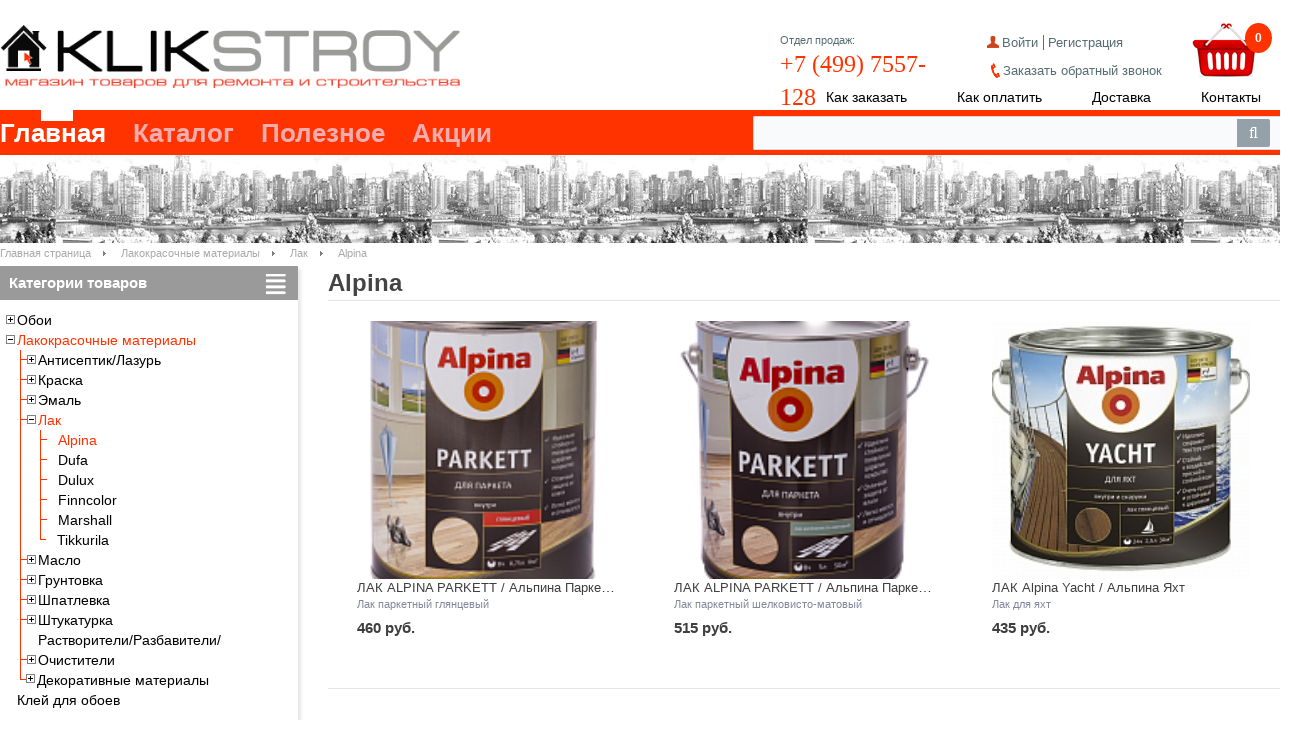

--- FILE ---
content_type: text/html
request_url: https://klikstroy.ru/catalog/lakokrasochnye_materialy/laki/alpina_lak/
body_size: 19172
content:
<!DOCTYPE html PUBLIC "-//W3C//DTD XHTML 1.0 Transitional//EN" "http://www.w3.org/TR/xhtml1/DTD/xhtml1-transitional.dtd">
<html xmlns="http://www.w3.org/1999/xhtml" xml:lang="ru" lang="ru">
<head>
	<meta name="viewport" content="width=1280px">
	
	<meta http-equiv="X-UA-Compatible" content="IE=edge" />
	<meta http-equiv="Content-Type" content="text/html; charset=UTF-8" />
<meta name="robots" content="index, follow" />
<meta name="keywords" content="Купить лак альпина паркетный, цена лак альпина паркетный, купить лак альпина яхтный 
" />
<meta name="description" content="Интернет-магазин отделочных материалов: качественные товары, выгодные цены, быстрая доставка. Каталог продукции и более подробную информацию по наименованию товара смотрите в нашем каталоге. Доставка по Москве и области" />
<link href="/bitrix/cache/css/s1/Lading_catalog_2_0/kernel_main/kernel_main.css" type="text/css"  rel="stylesheet" />
<link href="/bitrix/cache/css/s1/Lading_catalog_2_0/kernel_socialservices/kernel_socialservices.css" type="text/css"  rel="stylesheet" />
<link href="/bitrix/cache/css/s1/Lading_catalog_2_0/page_d822b3a8912115e5a582b737e5a2af1e/page_d822b3a8912115e5a582b737e5a2af1e.css" type="text/css"  rel="stylesheet" />
<link href="/bitrix/cache/css/s1/Lading_catalog_2_0/default_c9ba34d787841bed7cb63266a9f05c3a/default_c9ba34d787841bed7cb63266a9f05c3a.css" type="text/css"  rel="stylesheet" />
<link href="/bitrix/cache/css/s1/Lading_catalog_2_0/template_0beb86bee40e20299c18c69d0ad28595/template_0beb86bee40e20299c18c69d0ad28595.css" type="text/css"  data-template-style="true"  rel="stylesheet" />
	<link rel="stylesheet" type="text/css" href="/bitrix/templates/Lading_catalog_2_0/colors.css" />
	<script type="6a186770fd26206109d4967e-text/javascript">if(!window.BX)window.BX={message:function(mess){if(typeof mess=='object') for(var i in mess) BX.message[i]=mess[i]; return true;}};</script>
<script type="6a186770fd26206109d4967e-text/javascript">(window.BX||top.BX).message({'JS_CORE_LOADING':'Загрузка...','JS_CORE_NO_DATA':'- Нет данных -','JS_CORE_WINDOW_CLOSE':'Закрыть','JS_CORE_WINDOW_EXPAND':'Развернуть','JS_CORE_WINDOW_NARROW':'Свернуть в окно','JS_CORE_WINDOW_SAVE':'Сохранить','JS_CORE_WINDOW_CANCEL':'Отменить','JS_CORE_WINDOW_CONTINUE':'Продолжить','JS_CORE_H':'ч','JS_CORE_M':'м','JS_CORE_S':'с','JSADM_AI_HIDE_EXTRA':'Скрыть лишние','JSADM_AI_ALL_NOTIF':'Показать все','JSADM_AUTH_REQ':'Требуется авторизация!','JS_CORE_WINDOW_AUTH':'Войти','JS_CORE_IMAGE_FULL':'Полный размер'});</script>
<script type="6a186770fd26206109d4967e-text/javascript">(window.BX||top.BX).message({'LANGUAGE_ID':'ru','FORMAT_DATE':'DD.MM.YYYY','FORMAT_DATETIME':'DD.MM.YYYY HH:MI:SS','COOKIE_PREFIX':'BITRIX_SM','SERVER_TZ_OFFSET':'10800','SITE_ID':'s1','SITE_DIR':'/','USER_ID':'','SERVER_TIME':'1539658486','USER_TZ_OFFSET':'0','USER_TZ_AUTO':'Y','bitrix_sessid':'8bd9d63026ff55d4a164cfd6d9868dda'});</script>


<script type="6a186770fd26206109d4967e-text/javascript" src="/bitrix/cache/js/s1/Lading_catalog_2_0/kernel_main/kernel_main.js"></script>
<script type="6a186770fd26206109d4967e-text/javascript" src="/bitrix/js/main/core/core_db.min.js"></script>
<script type="6a186770fd26206109d4967e-text/javascript" src="/bitrix/js/main/core/core_frame_cache.min.js"></script>
<script type="6a186770fd26206109d4967e-text/javascript" src="/bitrix/cache/js/s1/Lading_catalog_2_0/kernel_socialservices/kernel_socialservices.js"></script>
<script type="6a186770fd26206109d4967e-text/javascript" src="/bitrix/cache/js/s1/Lading_catalog_2_0/kernel_currency/kernel_currency.js"></script>
<script type="6a186770fd26206109d4967e-text/javascript">BX.setJSList(['/bitrix/js/main/core/core.js','/bitrix/js/main/core/core_ajax.js','/bitrix/js/main/json/json2.min.js','/bitrix/js/main/core/core_ls.js','/bitrix/js/main/core/core_fx.js','/bitrix/js/main/core/core_popup.js','/bitrix/js/main/core/core_window.js','/bitrix/js/main/session.js','/bitrix/js/main/core/core_date.js','/bitrix/js/main/utils.js','/bitrix/js/socialservices/ss.js','/bitrix/js/currency/core_currency.js','/bitrix/templates/Lading_catalog_2_0/components/bitrix/menu/treemy_2_0/script.js','/bitrix/components/bitrix/catalog.smart.filter/templates/block_catalog/script.js','/bitrix/templates/Lading_catalog_2_0/components/bitrix/catalog.viewed.products/catalog_section_view_products/script.js','/bitrix/templates/Lading_catalog_2_0/components/bitrix/catalog/CATALOG_NEW/bitrix/catalog.compare.list/.default/script.js','/bitrix/templates/Lading_catalog_2_0/components/bitrix/catalog/CATALOG_NEW/bitrix/catalog.section/.default/script.js','/bitrix/templates/Lading_catalog_2_0/script.js','/bitrix/templates/Lading_catalog_2_0/components/klikstroy/sale.basket.basket.line/.Kor_shapka/script.js','/bitrix/components/klikstroy/search.title/script.js','/bitrix/templates/Lading_catalog_2_0/components/klikstroy/sale.basket.basket.line/basket-fotter/script.js']); </script>
<script type="6a186770fd26206109d4967e-text/javascript">BX.setCSSList(['/bitrix/js/main/core/css/core.css','/bitrix/js/main/core/css/core_popup.css','/bitrix/js/main/core/css/core_date.css','/bitrix/js/socialservices/css/ss.css','/bitrix/templates/Lading_catalog_2_0/components/bitrix/catalog/CATALOG_NEW/style.css','/bitrix/templates/Lading_catalog_2_0/components/bitrix/menu/treemy_2_0/style.css','/bitrix/components/bitrix/catalog.smart.filter/templates/block_catalog/style.css','/bitrix/components/bitrix/catalog.smart.filter/templates/block_catalog/themes/blue/colors.css','/bitrix/templates/Lading_catalog_2_0/components/bitrix/catalog.viewed.products/catalog_section_view_products/style.css','/bitrix/templates/Lading_catalog_2_0/components/bitrix/catalog/CATALOG_NEW/bitrix/catalog.section.list/plitka/style.css','/bitrix/templates/Lading_catalog_2_0/components/bitrix/catalog/CATALOG_NEW/bitrix/catalog.compare.list/.default/style.css','/bitrix/templates/Lading_catalog_2_0/components/bitrix/catalog/CATALOG_NEW/bitrix/catalog.section/.default/style.css','/bitrix/templates/Lading_catalog_2_0/components/bitrix/catalog/CATALOG_NEW/bitrix/catalog.section/.default/themes/blue/style.css','/bitrix/templates/Lading_catalog_2_0/components/klikstroy/system.auth.form/eshop_adapt/style.css','/bitrix/templates/Lading_catalog_2_0/components/bitrix/system.auth.form/eshop_adapt_auth/style.css','/bitrix/templates/Lading_catalog_2_0/components/klikstroy/sale.basket.basket.line/.Kor_shapka/style.css','/bitrix/templates/Lading_catalog_2_0/components/bitrix/menu/catalog_native_top_one_menu_right/style.css','/bitrix/templates/Lading_catalog_2_0/components/bitrix/menu/catalog_native_top_one_menu_left/style.css','/bitrix/templates/Lading_catalog_2_0/components/klikstroy/search.title/visual/style.css','/bitrix/css/main/bootstrap.css','/bitrix/css/main/font-awesome.css','/bitrix/templates/Lading_catalog_2_0/components/coffeediz/breadcrumb/coffeediz.data-vocabulary.org/style.css','/bitrix/components/klikstroy/breadcrumb/templates/coffeediz.data-vocabulary.org/style.css','/bitrix/templates/Lading_catalog_2_0/components/klikstroy/system.auth.form/bottom_auth/style.css','/bitrix/templates/Lading_catalog_2_0/components/klikstroy/sale.basket.basket.line/basket-fotter/style.css','/bitrix/templates/Lading_catalog_2_0/styles.css','/bitrix/templates/Lading_catalog_2_0/template_styles.css','/bitrix/templates/Lading_catalog_2_0/components/bitrix/socserv.auth.form/.default/style.css']); </script>
<meta property="ya:interaction" content="XML_FORM" />
<meta property="ya:interaction:url" content="/catalog/lakokrasochnye_materialy/laki/alpina_lak/?mode=xml" />



<script type="6a186770fd26206109d4967e-text/javascript" src="/bitrix/cache/js/s1/Lading_catalog_2_0/template_146dec2a69c0f52a584d3d274cd95f6a/template_146dec2a69c0f52a584d3d274cd95f6a.js"></script>
<script type="6a186770fd26206109d4967e-text/javascript" src="/bitrix/cache/js/s1/Lading_catalog_2_0/page_e137578ade56a10a08d89f20eb52600a/page_e137578ade56a10a08d89f20eb52600a.js"></script>
<script type="6a186770fd26206109d4967e-text/javascript">var _ba = _ba || []; _ba.push(["aid", "7725da62685fbbf8f533d2525022e8ea"]); _ba.push(["host", "klikstroy.ru"]); (function() {var ba = document.createElement("script"); ba.type = "text/javascript"; ba.async = true;ba.src = (document.location.protocol == "https:" ? "https://" : "http://") + "bitrix.info/ba.js";var s = document.getElementsByTagName("script")[0];s.parentNode.insertBefore(ba, s);})();</script>


	<title>Купить лаки Альпина для паркета, пола, стен из дерева в интернет магазине недорого
</title>
	<link rel="shortcut icon" href="/favicon.png" type="image/png">
	<link href="/owl_carousel/owl.carousel.css" rel="stylesheet">
    <link href="/owl_carousel/owl.theme.css" rel="stylesheet">
    <link href="/owl_carousel/owl.transitions.css" rel="stylesheet">
	<script src="/bitrix/js/main/jquery/jquery-2.1.3.min.min.js" type="6a186770fd26206109d4967e-text/javascript"></script>
	<script src="/owl_carousel/owl.carousel.js" type="6a186770fd26206109d4967e-text/javascript"></script>
	<script src="/owl_carousel/assets/js/bootstrap-collapse.js" type="6a186770fd26206109d4967e-text/javascript"></script>
	<script src="/owl_carousel/assets/js/bootstrap-transition.js" type="6a186770fd26206109d4967e-text/javascript"></script>
	<script src="/owl_carousel/assets/js/bootstrap-tab.js" type="6a186770fd26206109d4967e-text/javascript"></script>
	<script src="/owl_carousel/assets/js/google-code-prettify/prettify.js" type="6a186770fd26206109d4967e-text/javascript"></script>
	<script src="/owl_carousel/assets/js/application.js" type="6a186770fd26206109d4967e-text/javascript"></script>
	<script src="/js/jquery.maskedinput.min.js" type="6a186770fd26206109d4967e-text/javascript"></script>
	<script src="/js/main.js" type="6a186770fd26206109d4967e-text/javascript"></script>

</head>
<body>
<div id="panel"></div>
<header>
    <div class="wrap header">
		<a class="logo" href="/" rel="Главная страница" title="Магазин обоев и краски Klikstroy.ru">
			<img alt="Магазин обоев и краски Klikstroy.ru" src="/logo3.gif">
		</a>
		<div class="probel">
			
		</div>
		<div class="right_block">
			<div class="top-right_block">
				<div class="info-tipe">
				
					<div class="alignment_info-tipe">
						<span style=" font-size: .8em; color: #576e75;">Отдел продаж:</span> <br>
 <a rel="телефон" title=" телефон магазина обоев и краски Klikstroy.ru" style=" text-decoration: none; " href="tel:+74997557128"> <span class="telefon_hedder" style="color:#ff3300;font-size:1.7em;font-family: t;">+7 (499) 7557-128</span></a>					</div>
				</div>
				<div class="user_block">
					<div class="alignment_user_block">
						<div class="auth_form">
							<div class="bx_login_block">
	<span id="login-line">
	<!--'start_frame_cache_login-line'-->			<a class="bx_login_top_inline_link1" href="javascript:void(0)" onclick="if (!window.__cfRLUnblockHandlers) return false; openAuthorizePopup()" data-cf-modified-6a186770fd26206109d4967e-="">Войти</a>
						<a class="bx_login_top_inline_link2" href="/login/?register=yes&amp;backurl=%2Fcatalog%2Flakokrasochnye_materialy%2Flaki%2Falpina_lak%2Findex.php" >Регистрация</a>
			<!--'end_frame_cache_login-line'-->	</span>
</div>

	<div id="bx_auth_popup_form" style="display:none;" class="bx_login_popup_form">
	<!--'start_frame_cache_iIjGFB'--><div class="login_page">
			<h2>Войти на сайт</h2>
		
<div class="bx-auth social">
	<form method="post" name="bx_auth_servicesz7NXJ4Ar" target="_top" action="/catalog/lakokrasochnye_materialy/laki/alpina_lak/index.php">
					<ul>
									<li><a href="javascript:void(0)" class="social-eshop" onclick="if (!window.__cfRLUnblockHandlers) return false; BxShowAuthService('Livejournal', 'z7NXJ4Ar')" id="bx_auth_href_z7NXJ4ArLivejournal" data-cf-modified-6a186770fd26206109d4967e-=""><span class="livejournal"></span></a></li>
									<li><a href="javascript:void(0)" class="social-eshop" onclick="if (!window.__cfRLUnblockHandlers) return false; BxShowAuthService('MailRuOpenID', 'z7NXJ4Ar')" id="bx_auth_href_z7NXJ4ArMailRuOpenID" data-cf-modified-6a186770fd26206109d4967e-=""><span class="openid-mail-ru"></span></a></li>
									<li><a href="javascript:void(0)" class="social-eshop" onclick="if (!window.__cfRLUnblockHandlers) return false; BxShowAuthService('Liveinternet', 'z7NXJ4Ar')" id="bx_auth_href_z7NXJ4ArLiveinternet" data-cf-modified-6a186770fd26206109d4967e-=""><span class="liveinternet"></span></a></li>
									<li><a href="javascript:void(0)" class="social-eshop" onclick="if (!window.__cfRLUnblockHandlers) return false; BxShowAuthService('Blogger', 'z7NXJ4Ar')" id="bx_auth_href_z7NXJ4ArBlogger" data-cf-modified-6a186770fd26206109d4967e-=""><span class="blogger"></span></a></li>
									<li><a href="javascript:void(0)" class="social-eshop" onclick="if (!window.__cfRLUnblockHandlers) return false; BxShowAuthService('OpenID', 'z7NXJ4Ar')" id="bx_auth_href_z7NXJ4ArOpenID" data-cf-modified-6a186770fd26206109d4967e-=""><span class="openid"></span></a></li>
							</ul>
							<div class="bx-auth-line"></div>
				<div class="bx-auth-service-form" id="bx_auth_servz7NXJ4Ar" style="display:none">
												<div id="bx_auth_serv_z7NXJ4ArLivejournal" style="display:none">
<span class="bx-ss-icon livejournal"></span>
<input type="text" name="OPENID_IDENTITY_LIVEJOURNAL" value="" size="20" />
<span>.livejournal.com</span>
<input type="hidden" name="sessid" id="sessid_5" value="8bd9d63026ff55d4a164cfd6d9868dda" />
<input type="hidden" name="auth_service_error" value="" />
<input type="submit" class="button" name="" value="Войти" />
</div>
																<div id="bx_auth_serv_z7NXJ4ArMailRuOpenID" style="display:none">
<span class="bx-ss-icon openid-mail-ru"></span>
<input type="text" name="OPENID_IDENTITY_MAILRU" value="" size="20" />
<span>@mail.ru</span>
<input type="hidden" name="sessid" id="sessid_6" value="8bd9d63026ff55d4a164cfd6d9868dda" />
<input type="hidden" name="auth_service_error" value="" />
<input type="submit" class="button" name="" value="Войти" />
</div>
																<div id="bx_auth_serv_z7NXJ4ArLiveinternet" style="display:none">
<span class="bx-ss-icon liveinternet"></span>
<span>liveinternet.ru/users/</span>
<input type="text" name="OPENID_IDENTITY_LIVEINTERNET" value="" size="15" />
<input type="hidden" name="sessid" id="sessid_7" value="8bd9d63026ff55d4a164cfd6d9868dda" />
<input type="hidden" name="auth_service_error" value="" />
<input type="submit" class="button" name="" value="Войти" />
</div>
																<div id="bx_auth_serv_z7NXJ4ArBlogger" style="display:none">
<span class="bx-ss-icon blogger"></span>
<input type="text" name="OPENID_IDENTITY_BLOGGER" value="" size="20" />
<span>.blogspot.com</span>
<input type="hidden" name="sessid" id="sessid_8" value="8bd9d63026ff55d4a164cfd6d9868dda" />
<input type="hidden" name="auth_service_error" value="" />
<input type="submit" class="button" name="" value="Войти" />
</div>
																<div id="bx_auth_serv_z7NXJ4ArOpenID" style="display:none">
<span class="bx-ss-icon openid"></span>
<span>OpenID:</span>
<input type="text" name="OPENID_IDENTITY_OPENID" value="" size="30" />
<input type="hidden" name="sessid" id="sessid_9" value="8bd9d63026ff55d4a164cfd6d9868dda" />
<input type="hidden" name="auth_service_error" value="" />
<input type="submit" class="button" name="" value="Войти" />
</div>
									</div>
				<input type="hidden" name="auth_service_id" value="" />
	</form>
</div>

	<form name="system_auth_form6zOYVN" method="post" target="_top" action="/auth/" class="bx_auth_form">
		<input type="hidden" name="AUTH_FORM" value="Y" />
		<input type="hidden" name="TYPE" value="AUTH" />
				<input type="hidden" name="backurl" value="/catalog/lakokrasochnye_materialy/laki/alpina_lak/index.php" />
				
		<strong>Логин:</strong><br>
		<input class="input_text_style" type="text" name="USER_LOGIN" maxlength="255" value="" /><br><br>
		<strong>Пароль:</strong><br>
		<input class="input_text_style" type="password" name="USER_PASSWORD" maxlength="255" /><br>

				<span style="display:block;height:7px;"></span>
					<span class="rememberme"><input type="checkbox" id="USER_REMEMBER" name="USER_REMEMBER" value="Y" checked/>Запомнить меня</span>
		
				<noindex>
			<span class="forgotpassword" style="padding-left:75px;"><a href="/auth?forgot_password=yes" rel="nofollow">Забыли пароль?</a></span>
		</noindex>
				<br><br><input type="submit" name="Login" class="bt_blue big shadow" value="Войти" />
	</form>
</div>
<script type="6a186770fd26206109d4967e-text/javascript">
try{document.form_auth.USER_LOGIN.focus();}catch(e){}
</script>

<!--'end_frame_cache_iIjGFB'-->	</div>

	<script type="6a186770fd26206109d4967e-text/javascript">
		function openAuthorizePopup()
		{
			var authPopup = BX.PopupWindowManager.create("AuthorizePopup", null, {
				autoHide: true,
				//	zIndex: 0,
				offsetLeft: 0,
				offsetTop: 0,
				overlay : true,
				draggable: {restrict:true},
				closeByEsc: true,
				closeIcon: { right : "12px", top : "10px"},
				content: '<div style="width:400px;height:400px; text-align: center;"><span style="position:absolute;left:50%; top:50%"><img src="/bitrix/templates/Lading_catalog_2_0/components/klikstroy/system.auth.form/eshop_adapt/images/wait.gif"/></span></div>',
				events: {
					onAfterPopupShow: function()
					{
						this.setContent(BX("bx_auth_popup_form"));
					}
				}
			});

			authPopup.show();
		}
	</script>
						</div>
						<div class="call_back">
							<a style="z-index:120;text-decoration: none;" href="/obratnyy-zvonok.php" title="Нажмите и заполните форму, для заказа обратного звонка"><span class="red-navod" style="color: #576e75;font-size: 13px;padding-left: 1.3em;background: url(/telefon_header.png) no-repeat 3% 50%!important;background-size: 5% 100% !important;">Заказать обратный звонок</span></a>						</div>
					</div>
				</div>
				<div class="cart">
					<div class="alignment_cart">
						<script type="6a186770fd26206109d4967e-text/javascript">
	var bx_cart_block1 = new BitrixSmallCart;
</script>

<div id="bx_cart_block1" class="bx_cart_block">
	<!--'start_frame_cache_bx_cart_block'-->		<div class="bx_small_cart">
	<a title="Переход в корзину" href="/personal/cart/"><span class="icon_cart"></span></a>
	
			<strong class="basket_show_number_product">0</strong>
			</div>
	<!--'end_frame_cache_bx_cart_block'--></div>

<script type="6a186770fd26206109d4967e-text/javascript">
	bx_cart_block1.siteId       = 's1';
	bx_cart_block1.cartId       = 'bx_cart_block1';
	bx_cart_block1.ajaxPath     = '/bitrix/components/klikstroy/sale.basket.basket.line/ajax.php';
	bx_cart_block1.templateName = '.Kor_shapka';
	bx_cart_block1.arParams     =  {'PATH_TO_BASKET':'/personal/cart/','PATH_TO_PERSONAL':'/personal/','SHOW_PERSONAL_LINK':'N','SHOW_NUM_PRODUCTS':'Y','SHOW_TOTAL_PRICE':'N','SHOW_PRODUCTS':'N','POSITION_FIXED':'N','SHOW_EMPTY_VALUES':'Y','BUY_URL_SIGN':'action=ADD2BASKET','POSITION_HORIZONTAL':'right','POSITION_VERTICAL':'top','CACHE_TYPE':'A','SHOW_AUTHOR':'N','PATH_TO_REGISTER':'={SITE_DIR.&quot;login/&quot;}','PATH_TO_PROFILE':'={SITE_DIR.&quot;personal/&quot;}','PATH_TO_ORDER':'={SITE_DIR.&quot;personal/order/make/&quot;}','SHOW_DELAY':'Y','SHOW_NOTAVAIL':'Y','SHOW_SUBSCRIBE':'Y','SHOW_IMAGE':'Y','SHOW_PRICE':'Y','SHOW_SUMMARY':'Y','AJAX':'N','~PATH_TO_BASKET':'/personal/cart/','~PATH_TO_PERSONAL':'/personal/','~SHOW_PERSONAL_LINK':'N','~SHOW_NUM_PRODUCTS':'Y','~SHOW_TOTAL_PRICE':'N','~SHOW_PRODUCTS':'N','~POSITION_FIXED':'N','~SHOW_EMPTY_VALUES':'Y','~BUY_URL_SIGN':'action=ADD2BASKET','~POSITION_HORIZONTAL':'right','~POSITION_VERTICAL':'top','~CACHE_TYPE':'A','~SHOW_AUTHOR':'N','~PATH_TO_REGISTER':'={SITE_DIR.\"login/\"}','~PATH_TO_PROFILE':'={SITE_DIR.\"personal/\"}','~PATH_TO_ORDER':'={SITE_DIR.\"personal/order/make/\"}','~SHOW_DELAY':'Y','~SHOW_NOTAVAIL':'Y','~SHOW_SUBSCRIBE':'Y','~SHOW_IMAGE':'Y','~SHOW_PRICE':'Y','~SHOW_SUMMARY':'Y','~AJAX':'N','cartId':'bx_cart_block1'};
	bx_cart_block1.closeMessage = 'Скрыть';
	bx_cart_block1.openMessage  = 'Раскрыть';
	bx_cart_block1.activate();
</script>					</div>
				</div>
			</div>
			<div class="bottom-right_block">
				<!--menu top-->
				
	<a title="Как заказать" href="/about/howto" class="menu-separator">
		Как заказать	</a>
	<a title="Как оплатить" href="/about/kak-oplatit" class="menu-separator">
		Как оплатить	</a>
	<a title="Доставка" href="/about/delivery" class="menu-separator">
		Доставка	</a>
	<a title="Контакты" href="/about/contacts" class="menu-separator">
		Контакты	</a>


			</div>
		</div>
	</div>
	<div class="red border">
		<div class="wrap">
			<!--menu main-->
			<div class="menu">
				
		<a title="Главная" 
	   href="/" 
	   class="menu-separator-right select">
		Главная	</a>
		<a title="Каталог" 
	   href="/catalog/wallpaper/" 
	   class="menu-separator-right">
		Каталог	</a>
		<a title="Полезное" 
	   href="/poleznoe/" 
	   class="menu-separator-right">
		Полезное	</a>
		<a title="Акции" 
	   href="/news/skidki.php" 
	   class="menu-separator-right">
		Акции	</a>


			</div>
			<div class="search">
				<div id="search" class="bx-searchtitle">
	<form action="/search/">
		<div class="bx-input-group">
			<span class="bx-input-group-btn">
				<button class="btn btn-default" type="submit" name="s"><i class="fa fa-search"></i></button>
			</span>
			<input id="title-search-input" type="text" name="q" value="" autocomplete="off" class="bx-form-control"/>
		</div>
	</form>
</div>
<script type="6a186770fd26206109d4967e-text/javascript">
	BX.ready(function(){
		new JCTitleSearch({
			'AJAX_PAGE' : '/catalog/lakokrasochnye_materialy/laki/alpina_lak/',
			'CONTAINER_ID': 'search',
			'INPUT_ID': 'title-search-input',
			'MIN_QUERY_LEN': 2
		});
	});
</script>

			</div>
		</div>
	</div>
	<div class="gray border">
	</div>
	<div class="braid_camp">
		<div class="wrap">
			
<div class="bx_breadcrumbs" >

<ul><li id="breadcrumb-0" itemscope itemtype="http://data-vocabulary.org/Breadcrumb" itemref="breadcrumb-1" ><a href="/" title="Главная страница" itemprop="url"><span itemprop="title">Главная страница</span></a></li><li id="breadcrumb-1" itemscope itemtype="http://data-vocabulary.org/Breadcrumb" itemref="breadcrumb-2" itemprop="child"><a href="/catalog/lakokrasochnye_materialy/" title="Лакокрасочные материалы" itemprop="url"><span itemprop="title">Лакокрасочные материалы</span></a></li><li id="breadcrumb-2" itemscope itemtype="http://data-vocabulary.org/Breadcrumb" itemref="breadcrumb-3" itemprop="child"><a href="/catalog/lakokrasochnye_materialy/laki/" title="Лак" itemprop="url"><span itemprop="title">Лак</span></a></li><li id="breadcrumb-3" itemscope itemtype="http://data-vocabulary.org/Breadcrumb" itemprop="child"><a href="/catalog/lakokrasochnye_materialy/laki/alpina_lak/" title="Alpina   " itemprop="url"><span itemprop="title">Alpina   </span></a></li></ul>
</div>		</div>
	</div>
</header>
<section>

	<div class="wrap workarea_wrap">
		
		<div class="row">

				

<div id="left_colum-fixed" class="col-md-3 col-sm-4 col-sm-8 col-md-9 hidden-xs">
	<div class="shadow">
	<div class="main_menu"> 
	
<div class="menu-sitemap-tree-tittle"><h3>Категории товаров</h3></div>
<div class="menu-sitemap-tree">
	<ul>
	
				<li class="close_tree">
				<div class="folder" onClick="if (!window.__cfRLUnblockHandlers) return false; OpenMenuNode(this)" data-cf-modified-6a186770fd26206109d4967e-=""></div>
				<div class="item-text"><a class="MenuA" href="/catalog/wallpaper/#MenuTopSection" >Обои</a></div>
				<ul style="display:none" class="toogle_class">

	
	
	
				<li class="close_tree">
				<div class="folder" onClick="if (!window.__cfRLUnblockHandlers) return false; OpenMenuNode(this)" data-cf-modified-6a186770fd26206109d4967e-=""></div>
				<div class="item-text"><a class="MenuA" href="/catalog/wallpaper/bumazhnye_oboi/#MenuTopSection" >Бумажные обои</a></div>
				<ul style="display:none" class="toogle_class">

	
	
	
				<li class="close_tree">
				<div class="folder" onClick="if (!window.__cfRLUnblockHandlers) return false; OpenMenuNode(this)" data-cf-modified-6a186770fd26206109d4967e-=""></div>
				<div class="item-text"><a class="MenuA" href="/catalog/wallpaper/bumazhnye_oboi/p_s1/#MenuTopSection" >P+S</a></div>
				<ul style="display:none" class="toogle_class">

	
	
	
	
						<li>
					<div class="page"></div>
					<div class="item-text"><a class="MenuA" href="/catalog/wallpaper/bumazhnye_oboi/p_s1/dieter_bohlen/#MenuTopSection">Dieter Bohlen</a></div>
				</li>
		
	
	
	
	
						<li>
					<div class="page"></div>
					<div class="item-text"><a class="MenuA" href="/catalog/wallpaper/bumazhnye_oboi/p_s1/wish/#MenuTopSection">Wish</a></div>
				</li>
		
	
	
	
	
						<li>
					<div class="page"></div>
					<div class="item-text"><a class="MenuA" href="/catalog/wallpaper/bumazhnye_oboi/p_s1/young_spirit/#MenuTopSection">Young spirit</a></div>
				</li>
		
	
	
	
	
						<li>
					<div class="page"></div>
					<div class="item-text"><a class="MenuA" href="/catalog/wallpaper/bumazhnye_oboi/p_s1/detskie/#MenuTopSection">Детские</a></div>
				</li>
		
	
	
			</ul></li>	
				<li class="close_tree">
				<div class="folder" onClick="if (!window.__cfRLUnblockHandlers) return false; OpenMenuNode(this)" data-cf-modified-6a186770fd26206109d4967e-=""></div>
				<div class="item-text"><a class="MenuA" href="/catalog/wallpaper/bumazhnye_oboi/seabrook_studio_eight/#MenuTopSection" >SEABROOK (Studio Eight)</a></div>
				<ul style="display:none" class="toogle_class">

	
	
	
	
						<li>
					<div class="page"></div>
					<div class="item-text"><a class="MenuA" href="/catalog/wallpaper/bumazhnye_oboi/seabrook_studio_eight/bravo/#MenuTopSection">BRAVO</a></div>
				</li>
		
	
	
	
	
						<li>
					<div class="page"></div>
					<div class="item-text"><a class="MenuA" href="/catalog/wallpaper/bumazhnye_oboi/seabrook_studio_eight/fleur_/#MenuTopSection">FLEUR </a></div>
				</li>
		
	
	
	
	
						<li>
					<div class="page"></div>
					<div class="item-text"><a class="MenuA" href="/catalog/wallpaper/bumazhnye_oboi/seabrook_studio_eight/florentine/#MenuTopSection">FLORENTINE</a></div>
				</li>
		
	
	
	
	
						<li>
					<div class="page"></div>
					<div class="item-text"><a class="MenuA" href="/catalog/wallpaper/bumazhnye_oboi/seabrook_studio_eight/spring_garden/#MenuTopSection">SPRING GARDEN</a></div>
				</li>
		
	
	
			</ul></li>	
				<li class="close_tree">
				<div class="folder" onClick="if (!window.__cfRLUnblockHandlers) return false; OpenMenuNode(this)" data-cf-modified-6a186770fd26206109d4967e-=""></div>
				<div class="item-text"><a class="MenuA" href="/catalog/wallpaper/bumazhnye_oboi/wallquest/#MenuTopSection" >WALLQUEST</a></div>
				<ul style="display:none" class="toogle_class">

	
	
	
	
						<li>
					<div class="page"></div>
					<div class="item-text"><a class="MenuA" href="/catalog/wallpaper/bumazhnye_oboi/wallquest/kollektsiya_antique_chic/#MenuTopSection">ANTIQUE CHIC</a></div>
				</li>
		
	
	
	
	
						<li>
					<div class="page"></div>
					<div class="item-text"><a class="MenuA" href="/catalog/wallpaper/bumazhnye_oboi/wallquest/kollektsiya_french_tapestry/#MenuTopSection">FRENCH TAPESTRY</a></div>
				</li>
		
	
	
	
	
						<li>
					<div class="page"></div>
					<div class="item-text"><a class="MenuA" href="/catalog/wallpaper/bumazhnye_oboi/wallquest/kollektsiya_martinique/#MenuTopSection">MARTINIQUE</a></div>
				</li>
		
	
	
			</ul></li></ul></li>	
				<li class="close_tree">
				<div class="folder" onClick="if (!window.__cfRLUnblockHandlers) return false; OpenMenuNode(this)" data-cf-modified-6a186770fd26206109d4967e-=""></div>
				<div class="item-text"><a class="MenuA" href="/catalog/wallpaper/flizelinovye_oboi/#MenuTopSection" >Флизелиновые обои</a></div>
				<ul style="display:none" class="toogle_class">

	
	
	
				<li class="close_tree">
				<div class="folder" onClick="if (!window.__cfRLUnblockHandlers) return false; OpenMenuNode(this)" data-cf-modified-6a186770fd26206109d4967e-=""></div>
				<div class="item-text"><a class="MenuA" href="/catalog/wallpaper/flizelinovye_oboi/atlas_wallcovering/#MenuTopSection" >ATLAS WALLCOVERING</a></div>
				<ul style="display:none" class="toogle_class">

	
	
	
	
						<li>
					<div class="page"></div>
					<div class="item-text"><a class="MenuA" href="/catalog/wallpaper/flizelinovye_oboi/atlas_wallcovering/24_carat/#MenuTopSection">24 Carat</a></div>
				</li>
		
	
	
	
	
						<li>
					<div class="page"></div>
					<div class="item-text"><a class="MenuA" href="/catalog/wallpaper/flizelinovye_oboi/atlas_wallcovering/exception/#MenuTopSection">Exception</a></div>
				</li>
		
	
	
	
	
						<li>
					<div class="page"></div>
					<div class="item-text"><a class="MenuA" href="/catalog/wallpaper/flizelinovye_oboi/atlas_wallcovering/intuition/#MenuTopSection">Intuition</a></div>
				</li>
		
	
	
	
	
						<li>
					<div class="page"></div>
					<div class="item-text"><a class="MenuA" href="/catalog/wallpaper/flizelinovye_oboi/atlas_wallcovering/absolute_art/#MenuTopSection">ABSOLUTE ART</a></div>
				</li>
		
	
	
			</ul></li>	
				<li class="close_tree">
				<div class="folder" onClick="if (!window.__cfRLUnblockHandlers) return false; OpenMenuNode(this)" data-cf-modified-6a186770fd26206109d4967e-=""></div>
				<div class="item-text"><a class="MenuA" href="/catalog/wallpaper/flizelinovye_oboi/kemen_wallcoverings/#MenuTopSection" >KEMEN WALLCOVERINGS</a></div>
				<ul style="display:none" class="toogle_class">

	
	
	
	
						<li>
					<div class="page"></div>
					<div class="item-text"><a class="MenuA" href="/catalog/wallpaper/flizelinovye_oboi/kemen_wallcoverings/city_light/#MenuTopSection">CITY LIGHT</a></div>
				</li>
		
	
	
	
	
						<li>
					<div class="page"></div>
					<div class="item-text"><a class="MenuA" href="/catalog/wallpaper/flizelinovye_oboi/kemen_wallcoverings/heritage/#MenuTopSection">HERITAGE</a></div>
				</li>
		
	
	
	
	
						<li>
					<div class="page"></div>
					<div class="item-text"><a class="MenuA" href="/catalog/wallpaper/flizelinovye_oboi/kemen_wallcoverings/kids_dreams/#MenuTopSection">KIDS DREAMS</a></div>
				</li>
		
	
	
			</ul></li>	
				<li class="close_tree">
				<div class="folder" onClick="if (!window.__cfRLUnblockHandlers) return false; OpenMenuNode(this)" data-cf-modified-6a186770fd26206109d4967e-=""></div>
				<div class="item-text"><a class="MenuA" href="/catalog/wallpaper/flizelinovye_oboi/sanderson/#MenuTopSection" >SANDERSON</a></div>
				<ul style="display:none" class="toogle_class">

	
	
	
	
						<li>
					<div class="page"></div>
					<div class="item-text"><a class="MenuA" href="/catalog/wallpaper/flizelinovye_oboi/sanderson/maycott/#MenuTopSection">MAYCOTT</a></div>
				</li>
		
	
	
			</ul></li></ul></li>	
				<li class="close_tree">
				<div class="folder" onClick="if (!window.__cfRLUnblockHandlers) return false; OpenMenuNode(this)" data-cf-modified-6a186770fd26206109d4967e-=""></div>
				<div class="item-text"><a class="MenuA" href="/catalog/wallpaper/vinilovye_oboi/#MenuTopSection" >Виниловые обои</a></div>
				<ul style="display:none" class="toogle_class">

	
	
	
	
						<li>
					<div class="page"></div>
					<div class="item-text"><a class="MenuA" href="/catalog/wallpaper/vinilovye_oboi/as_creation/#MenuTopSection">AS Creation</a></div>
				</li>
		
	
	
	
				<li class="close_tree">
				<div class="folder" onClick="if (!window.__cfRLUnblockHandlers) return false; OpenMenuNode(this)" data-cf-modified-6a186770fd26206109d4967e-=""></div>
				<div class="item-text"><a class="MenuA" href="/catalog/wallpaper/vinilovye_oboi/bn_international/#MenuTopSection" >BN International</a></div>
				<ul style="display:none" class="toogle_class">

	
	
	
	
						<li>
					<div class="page"></div>
					<div class="item-text"><a class="MenuA" href="/catalog/wallpaper/vinilovye_oboi/bn_international/denim/#MenuTopSection">Denim</a></div>
				</li>
		
	
	
	
	
						<li>
					<div class="page"></div>
					<div class="item-text"><a class="MenuA" href="/catalog/wallpaper/vinilovye_oboi/bn_international/flower_festival/#MenuTopSection">Flower Festival</a></div>
				</li>
		
	
	
	
	
						<li>
					<div class="page"></div>
					<div class="item-text"><a class="MenuA" href="/catalog/wallpaper/vinilovye_oboi/bn_international/hawaii/#MenuTopSection">Hawaii</a></div>
				</li>
		
	
	
			</ul></li>	
				<li class="close_tree">
				<div class="folder" onClick="if (!window.__cfRLUnblockHandlers) return false; OpenMenuNode(this)" data-cf-modified-6a186770fd26206109d4967e-=""></div>
				<div class="item-text"><a class="MenuA" href="/catalog/wallpaper/vinilovye_oboi/emiliana_parati/#MenuTopSection" >Emiliana Parati</a></div>
				<ul style="display:none" class="toogle_class">

	
	
	
	
						<li>
					<div class="page"></div>
					<div class="item-text"><a class="MenuA" href="/catalog/wallpaper/vinilovye_oboi/emiliana_parati/arte_mia/#MenuTopSection">ARTE Mia</a></div>
				</li>
		
	
	
	
	
						<li>
					<div class="page"></div>
					<div class="item-text"><a class="MenuA" href="/catalog/wallpaper/vinilovye_oboi/emiliana_parati/artempo/#MenuTopSection">ARTEMPO</a></div>
				</li>
		
	
	
	
	
						<li>
					<div class="page"></div>
					<div class="item-text"><a class="MenuA" href="/catalog/wallpaper/vinilovye_oboi/emiliana_parati/blumarine/#MenuTopSection">Blumarine</a></div>
				</li>
		
	
	
	
	
						<li>
					<div class="page"></div>
					<div class="item-text"><a class="MenuA" href="/catalog/wallpaper/vinilovye_oboi/emiliana_parati/blumarine_2_new_vetki/#MenuTopSection">Blumarine 2 NEW (Ветки)</a></div>
				</li>
		
	
	
	
	
						<li>
					<div class="page"></div>
					<div class="item-text"><a class="MenuA" href="/catalog/wallpaper/vinilovye_oboi/emiliana_parati/blumarine_2_new_damask/#MenuTopSection">Blumarine 2 NEW (Дамаск)</a></div>
				</li>
		
	
	
	
	
						<li>
					<div class="page"></div>
					<div class="item-text"><a class="MenuA" href="/catalog/wallpaper/vinilovye_oboi/emiliana_parati/blumarine_2_new_rozy/#MenuTopSection">Blumarine 2 NEW (Розы)</a></div>
				</li>
		
	
	
	
	
						<li>
					<div class="page"></div>
					<div class="item-text"><a class="MenuA" href="/catalog/wallpaper/vinilovye_oboi/emiliana_parati/blumarine_2_new_tyulpany/#MenuTopSection">Blumarine 2 NEW (Тюльпаны)</a></div>
				</li>
		
	
	
	
	
						<li>
					<div class="page"></div>
					<div class="item-text"><a class="MenuA" href="/catalog/wallpaper/vinilovye_oboi/emiliana_parati/blumarine_2_new_tsvety/#MenuTopSection">Blumarine 2 NEW (Цветы)</a></div>
				</li>
		
	
	
	
	
						<li>
					<div class="page"></div>
					<div class="item-text"><a class="MenuA" href="/catalog/wallpaper/vinilovye_oboi/emiliana_parati/capri/#MenuTopSection">Capri</a></div>
				</li>
		
	
	
	
	
						<li>
					<div class="page"></div>
					<div class="item-text"><a class="MenuA" href="/catalog/wallpaper/vinilovye_oboi/emiliana_parati/fuoco/#MenuTopSection">FUOCO</a></div>
				</li>
		
	
	
	
	
						<li>
					<div class="page"></div>
					<div class="item-text"><a class="MenuA" href="/catalog/wallpaper/vinilovye_oboi/emiliana_parati/paradiso/#MenuTopSection">Paradiso</a></div>
				</li>
		
	
	
	
	
						<li>
					<div class="page"></div>
					<div class="item-text"><a class="MenuA" href="/catalog/wallpaper/vinilovye_oboi/emiliana_parati/pitture_veneciane/#MenuTopSection">Pitture Veneciane</a></div>
				</li>
		
	
	
			</ul></li>	
	
						<li>
					<div class="page"></div>
					<div class="item-text"><a class="MenuA" href="/catalog/wallpaper/vinilovye_oboi/erismann/#MenuTopSection">ERISMANN</a></div>
				</li>
		
	
	
	
				<li class="close_tree">
				<div class="folder" onClick="if (!window.__cfRLUnblockHandlers) return false; OpenMenuNode(this)" data-cf-modified-6a186770fd26206109d4967e-=""></div>
				<div class="item-text"><a class="MenuA" href="/catalog/wallpaper/vinilovye_oboi/g_l_design/#MenuTopSection" >G.L. Design</a></div>
				<ul style="display:none" class="toogle_class">

	
	
	
	
						<li>
					<div class="page"></div>
					<div class="item-text"><a class="MenuA" href="/catalog/wallpaper/vinilovye_oboi/g_l_design/via_condotti/#MenuTopSection">Via Condotti</a></div>
				</li>
		
	
	
	
	
						<li>
					<div class="page"></div>
					<div class="item-text"><a class="MenuA" href="/catalog/wallpaper/vinilovye_oboi/g_l_design/via_della_spiga/#MenuTopSection">Via Della Spiga</a></div>
				</li>
		
	
	
	
	
						<li>
					<div class="page"></div>
					<div class="item-text"><a class="MenuA" href="/catalog/wallpaper/vinilovye_oboi/g_l_design/villa_borghese/#MenuTopSection">Villa Borghese</a></div>
				</li>
		
	
	
			</ul></li>	
				<li class="close_tree">
				<div class="folder" onClick="if (!window.__cfRLUnblockHandlers) return false; OpenMenuNode(this)" data-cf-modified-6a186770fd26206109d4967e-=""></div>
				<div class="item-text"><a class="MenuA" href="/catalog/wallpaper/vinilovye_oboi/grandeco_ideco/#MenuTopSection" >Grandeco / IDECO</a></div>
				<ul style="display:none" class="toogle_class">

	
	
	
	
						<li>
					<div class="page"></div>
					<div class="item-text"><a class="MenuA" href="/catalog/wallpaper/vinilovye_oboi/grandeco_ideco/2nd_skin/#MenuTopSection">2nd Skin</a></div>
				</li>
		
	
	
	
	
						<li>
					<div class="page"></div>
					<div class="item-text"><a class="MenuA" href="/catalog/wallpaper/vinilovye_oboi/grandeco_ideco/boutique/#MenuTopSection">Boutique</a></div>
				</li>
		
	
	
	
	
						<li>
					<div class="page"></div>
					<div class="item-text"><a class="MenuA" href="/catalog/wallpaper/vinilovye_oboi/grandeco_ideco/casa_doria/#MenuTopSection">Casa Doria</a></div>
				</li>
		
	
	
	
	
						<li>
					<div class="page"></div>
					<div class="item-text"><a class="MenuA" href="/catalog/wallpaper/vinilovye_oboi/grandeco_ideco/chic/#MenuTopSection">Chic</a></div>
				</li>
		
	
	
	
	
						<li>
					<div class="page"></div>
					<div class="item-text"><a class="MenuA" href="/catalog/wallpaper/vinilovye_oboi/grandeco_ideco/clear_spirit/#MenuTopSection">Clear Spirit</a></div>
				</li>
		
	
	
	
	
						<li>
					<div class="page"></div>
					<div class="item-text"><a class="MenuA" href="/catalog/wallpaper/vinilovye_oboi/grandeco_ideco/exposed/#MenuTopSection">EXPOSED</a></div>
				</li>
		
	
	
	
	
						<li>
					<div class="page"></div>
					<div class="item-text"><a class="MenuA" href="/catalog/wallpaper/vinilovye_oboi/grandeco_ideco/hidden_richenes/#MenuTopSection">Hidden Richenes</a></div>
				</li>
		
	
	
	
	
						<li>
					<div class="page"></div>
					<div class="item-text"><a class="MenuA" href="/catalog/wallpaper/vinilovye_oboi/grandeco_ideco/intuition_grandeco/#MenuTopSection">Intuition</a></div>
				</li>
		
	
	
	
	
						<li>
					<div class="page"></div>
					<div class="item-text"><a class="MenuA" href="/catalog/wallpaper/vinilovye_oboi/grandeco_ideco/jack_n_rose/#MenuTopSection">Jack'n Rose</a></div>
				</li>
		
	
	
	
	
						<li>
					<div class="page"></div>
					<div class="item-text"><a class="MenuA" href="/catalog/wallpaper/vinilovye_oboi/grandeco_ideco/majestic/#MenuTopSection">Majestic</a></div>
				</li>
		
	
	
	
	
						<li>
					<div class="page"></div>
					<div class="item-text"><a class="MenuA" href="/catalog/wallpaper/vinilovye_oboi/grandeco_ideco/new_bellagio/#MenuTopSection">NEW BELLAGIO</a></div>
				</li>
		
	
	
	
	
						<li>
					<div class="page"></div>
					<div class="item-text"><a class="MenuA" href="/catalog/wallpaper/vinilovye_oboi/grandeco_ideco/palazzo/#MenuTopSection">Palazzo</a></div>
				</li>
		
	
	
	
	
						<li>
					<div class="page"></div>
					<div class="item-text"><a class="MenuA" href="/catalog/wallpaper/vinilovye_oboi/grandeco_ideco/pastel_florals/#MenuTopSection">PASTEL FLORALS</a></div>
				</li>
		
	
	
	
	
						<li>
					<div class="page"></div>
					<div class="item-text"><a class="MenuA" href="/catalog/wallpaper/vinilovye_oboi/grandeco_ideco/percian_chic/#MenuTopSection">Percian Chic</a></div>
				</li>
		
	
	
	
	
						<li>
					<div class="page"></div>
					<div class="item-text"><a class="MenuA" href="/catalog/wallpaper/vinilovye_oboi/grandeco_ideco/prestige/#MenuTopSection">Prestige</a></div>
				</li>
		
	
	
	
	
						<li>
					<div class="page"></div>
					<div class="item-text"><a class="MenuA" href="/catalog/wallpaper/vinilovye_oboi/grandeco_ideco/splendour_grandeco/#MenuTopSection">Splendour</a></div>
				</li>
		
	
	
	
	
						<li>
					<div class="page"></div>
					<div class="item-text"><a class="MenuA" href="/catalog/wallpaper/vinilovye_oboi/grandeco_ideco/velvet/#MenuTopSection">Velvet</a></div>
				</li>
		
	
	
	
	
						<li>
					<div class="page"></div>
					<div class="item-text"><a class="MenuA" href="/catalog/wallpaper/vinilovye_oboi/grandeco_ideco/villa_medichi2/#MenuTopSection">Villa Medichi</a></div>
				</li>
		
	
	
			</ul></li>	
				<li class="close_tree">
				<div class="folder" onClick="if (!window.__cfRLUnblockHandlers) return false; OpenMenuNode(this)" data-cf-modified-6a186770fd26206109d4967e-=""></div>
				<div class="item-text"><a class="MenuA" href="/catalog/wallpaper/vinilovye_oboi/limonta/#MenuTopSection" >Limonta</a></div>
				<ul style="display:none" class="toogle_class">

	
	
	
	
						<li>
					<div class="page"></div>
					<div class="item-text"><a class="MenuA" href="/catalog/wallpaper/vinilovye_oboi/limonta/battega_tessile/#MenuTopSection">Battega Tessile</a></div>
				</li>
		
	
	
	
	
						<li>
					<div class="page"></div>
					<div class="item-text"><a class="MenuA" href="/catalog/wallpaper/vinilovye_oboi/limonta/bosco_reale/#MenuTopSection">Bosco Reale</a></div>
				</li>
		
	
	
	
	
						<li>
					<div class="page"></div>
					<div class="item-text"><a class="MenuA" href="/catalog/wallpaper/vinilovye_oboi/limonta/canto/#MenuTopSection">Canto</a></div>
				</li>
		
	
	
	
	
						<li>
					<div class="page"></div>
					<div class="item-text"><a class="MenuA" href="/catalog/wallpaper/vinilovye_oboi/limonta/fiorile_/#MenuTopSection">FIORILE</a></div>
				</li>
		
	
	
	
	
						<li>
					<div class="page"></div>
					<div class="item-text"><a class="MenuA" href="/catalog/wallpaper/vinilovye_oboi/limonta/flow_2014/#MenuTopSection">FLOW 2014</a></div>
				</li>
		
	
	
	
	
						<li>
					<div class="page"></div>
					<div class="item-text"><a class="MenuA" href="/catalog/wallpaper/vinilovye_oboi/limonta/gardena/#MenuTopSection">Gardena</a></div>
				</li>
		
	
	
	
	
						<li>
					<div class="page"></div>
					<div class="item-text"><a class="MenuA" href="/catalog/wallpaper/vinilovye_oboi/limonta/gioia/#MenuTopSection">Gioia</a></div>
				</li>
		
	
	
	
	
						<li>
					<div class="page"></div>
					<div class="item-text"><a class="MenuA" href="/catalog/wallpaper/vinilovye_oboi/limonta/gran_gala/#MenuTopSection">Gran Gala</a></div>
				</li>
		
	
	
	
	
						<li>
					<div class="page"></div>
					<div class="item-text"><a class="MenuA" href="/catalog/wallpaper/vinilovye_oboi/limonta/interior/#MenuTopSection">Interior</a></div>
				</li>
		
	
	
	
	
						<li>
					<div class="page"></div>
					<div class="item-text"><a class="MenuA" href="/catalog/wallpaper/vinilovye_oboi/limonta/naturae/#MenuTopSection">NATURAE</a></div>
				</li>
		
	
	
	
	
						<li>
					<div class="page"></div>
					<div class="item-text"><a class="MenuA" href="/catalog/wallpaper/vinilovye_oboi/limonta/neapolis/#MenuTopSection">Neapolis</a></div>
				</li>
		
	
	
	
	
						<li>
					<div class="page"></div>
					<div class="item-text"><a class="MenuA" href="/catalog/wallpaper/vinilovye_oboi/limonta/sonetto/#MenuTopSection">Sonetto</a></div>
				</li>
		
	
	
	
	
						<li>
					<div class="page"></div>
					<div class="item-text"><a class="MenuA" href="/catalog/wallpaper/vinilovye_oboi/limonta/spot6/#MenuTopSection">Spot6</a></div>
				</li>
		
	
	
	
	
						<li>
					<div class="page"></div>
					<div class="item-text"><a class="MenuA" href="/catalog/wallpaper/vinilovye_oboi/limonta/suite_limonta/#MenuTopSection">Suite</a></div>
				</li>
		
	
	
	
	
						<li>
					<div class="page"></div>
					<div class="item-text"><a class="MenuA" href="/catalog/wallpaper/vinilovye_oboi/limonta/super_nova/#MenuTopSection">Super Nova</a></div>
				</li>
		
	
	
	
	
						<li>
					<div class="page"></div>
					<div class="item-text"><a class="MenuA" href="/catalog/wallpaper/vinilovye_oboi/limonta/tosca/#MenuTopSection">TOSCA</a></div>
				</li>
		
	
	
	
	
						<li>
					<div class="page"></div>
					<div class="item-text"><a class="MenuA" href="/catalog/wallpaper/vinilovye_oboi/limonta/turandot/#MenuTopSection">Turandot</a></div>
				</li>
		
	
	
			</ul></li>	
				<li class="close_tree">
				<div class="folder" onClick="if (!window.__cfRLUnblockHandlers) return false; OpenMenuNode(this)" data-cf-modified-6a186770fd26206109d4967e-=""></div>
				<div class="item-text"><a class="MenuA" href="/catalog/wallpaper/vinilovye_oboi/magarti/#MenuTopSection" >MAGARTI</a></div>
				<ul style="display:none" class="toogle_class">

	
	
	
	
						<li>
					<div class="page"></div>
					<div class="item-text"><a class="MenuA" href="/catalog/wallpaper/vinilovye_oboi/magarti/alpina_oboi/#MenuTopSection">ALPINA</a></div>
				</li>
		
	
	
	
	
						<li>
					<div class="page"></div>
					<div class="item-text"><a class="MenuA" href="/catalog/wallpaper/vinilovye_oboi/magarti/fiori/#MenuTopSection">FIORI</a></div>
				</li>
		
	
	
	
	
						<li>
					<div class="page"></div>
					<div class="item-text"><a class="MenuA" href="/catalog/wallpaper/vinilovye_oboi/magarti/fiori_2/#MenuTopSection">FIORI 2</a></div>
				</li>
		
	
	
			</ul></li>	
				<li class="close_tree">
				<div class="folder" onClick="if (!window.__cfRLUnblockHandlers) return false; OpenMenuNode(this)" data-cf-modified-6a186770fd26206109d4967e-=""></div>
				<div class="item-text"><a class="MenuA" href="/catalog/wallpaper/vinilovye_oboi/marburg/#MenuTopSection" >MARBURG</a></div>
				<ul style="display:none" class="toogle_class">

	
	
	
	
						<li>
					<div class="page"></div>
					<div class="item-text"><a class="MenuA" href="/catalog/wallpaper/vinilovye_oboi/marburg/la_veneziana_2/#MenuTopSection"> La Veneziana 2</a></div>
				</li>
		
	
	
	
	
						<li>
					<div class="page"></div>
					<div class="item-text"><a class="MenuA" href="/catalog/wallpaper/vinilovye_oboi/marburg/4_women/#MenuTopSection">4 women</a></div>
				</li>
		
	
	
	
	
						<li>
					<div class="page"></div>
					<div class="item-text"><a class="MenuA" href="/catalog/wallpaper/vinilovye_oboi/marburg/andante_pria_529_seriya/#MenuTopSection">Andante Pria (529-серия)</a></div>
				</li>
		
	
	
	
	
						<li>
					<div class="page"></div>
					<div class="item-text"><a class="MenuA" href="/catalog/wallpaper/vinilovye_oboi/marburg/astoria/#MenuTopSection">Astoria</a></div>
				</li>
		
	
	
	
	
						<li>
					<div class="page"></div>
					<div class="item-text"><a class="MenuA" href="/catalog/wallpaper/vinilovye_oboi/marburg/at_home/#MenuTopSection">AT HOME</a></div>
				</li>
		
	
	
	
	
						<li>
					<div class="page"></div>
					<div class="item-text"><a class="MenuA" href="/catalog/wallpaper/vinilovye_oboi/marburg/at_home_2/#MenuTopSection">AT HOME 2</a></div>
				</li>
		
	
	
	
	
						<li>
					<div class="page"></div>
					<div class="item-text"><a class="MenuA" href="/catalog/wallpaper/vinilovye_oboi/marburg/attitude/#MenuTopSection">Attitude</a></div>
				</li>
		
	
	
	
	
						<li>
					<div class="page"></div>
					<div class="item-text"><a class="MenuA" href="/catalog/wallpaper/vinilovye_oboi/marburg/colani_evolution/#MenuTopSection">Colani Evolution</a></div>
				</li>
		
	
	
	
	
						<li>
					<div class="page"></div>
					<div class="item-text"><a class="MenuA" href="/catalog/wallpaper/vinilovye_oboi/marburg/colani_visions/#MenuTopSection">Colani Visions</a></div>
				</li>
		
	
	
	
	
						<li>
					<div class="page"></div>
					<div class="item-text"><a class="MenuA" href="/catalog/wallpaper/vinilovye_oboi/marburg/coloretto_stripes_plains/#MenuTopSection">Coloretto - Stripes  Plains</a></div>
				</li>
		
	
	
	
	
						<li>
					<div class="page"></div>
					<div class="item-text"><a class="MenuA" href="/catalog/wallpaper/vinilovye_oboi/marburg/cuvee_prestige/#MenuTopSection">Cuvee Prestige</a></div>
				</li>
		
	
	
	
	
						<li>
					<div class="page"></div>
					<div class="item-text"><a class="MenuA" href="/catalog/wallpaper/vinilovye_oboi/marburg/di_moda/#MenuTopSection">DI MODA</a></div>
				</li>
		
	
	
	
	
						<li>
					<div class="page"></div>
					<div class="item-text"><a class="MenuA" href="/catalog/wallpaper/vinilovye_oboi/marburg/domotex_new_style_535_seriya/#MenuTopSection">Domotex New Style</a></div>
				</li>
		
	
	
	
	
						<li>
					<div class="page"></div>
					<div class="item-text"><a class="MenuA" href="/catalog/wallpaper/vinilovye_oboi/marburg/duromur_color/#MenuTopSection">Duromur Color</a></div>
				</li>
		
	
	
	
	
						<li>
					<div class="page"></div>
					<div class="item-text"><a class="MenuA" href="/catalog/wallpaper/vinilovye_oboi/marburg/estelle/#MenuTopSection">Estelle</a></div>
				</li>
		
	
	
	
	
						<li>
					<div class="page"></div>
					<div class="item-text"><a class="MenuA" href="/catalog/wallpaper/vinilovye_oboi/marburg/estelle_grande/#MenuTopSection">Estelle Grande</a></div>
				</li>
		
	
	
	
	
						<li>
					<div class="page"></div>
					<div class="item-text"><a class="MenuA" href="/catalog/wallpaper/vinilovye_oboi/marburg/gina_s/#MenuTopSection">Gina'S</a></div>
				</li>
		
	
	
	
	
						<li>
					<div class="page"></div>
					<div class="item-text"><a class="MenuA" href="/catalog/wallpaper/vinilovye_oboi/marburg/gl_ckler/#MenuTopSection">Glööckler</a></div>
				</li>
		
	
	
	
	
						<li>
					<div class="page"></div>
					<div class="item-text"><a class="MenuA" href="/catalog/wallpaper/vinilovye_oboi/marburg/gloockler_children_paradise/#MenuTopSection">Gloockler Children Paradise</a></div>
				</li>
		
	
	
	
	
						<li>
					<div class="page"></div>
					<div class="item-text"><a class="MenuA" href="/catalog/wallpaper/vinilovye_oboi/marburg/gloockler_deux/#MenuTopSection">Gloockler Deux</a></div>
				</li>
		
	
	
	
	
						<li>
					<div class="page"></div>
					<div class="item-text"><a class="MenuA" href="/catalog/wallpaper/vinilovye_oboi/marburg/homestory/#MenuTopSection">Homestory</a></div>
				</li>
		
	
	
	
	
						<li>
					<div class="page"></div>
					<div class="item-text"><a class="MenuA" href="/catalog/wallpaper/vinilovye_oboi/marburg/icon_511_seriya/#MenuTopSection">Icon (511-серия)</a></div>
				</li>
		
	
	
	
	
						<li>
					<div class="page"></div>
					<div class="item-text"><a class="MenuA" href="/catalog/wallpaper/vinilovye_oboi/marburg/icon_the_walls/#MenuTopSection">Icon &amp; The walls</a></div>
				</li>
		
	
	
	
	
						<li>
					<div class="page"></div>
					<div class="item-text"><a class="MenuA" href="/catalog/wallpaper/vinilovye_oboi/marburg/identity/#MenuTopSection">IDENTITY</a></div>
				</li>
		
	
	
	
	
						<li>
					<div class="page"></div>
					<div class="item-text"><a class="MenuA" href="/catalog/wallpaper/vinilovye_oboi/marburg/karim_rashid_globalove/#MenuTopSection">Karim Rashid Globalove</a></div>
				</li>
		
	
	
	
	
						<li>
					<div class="page"></div>
					<div class="item-text"><a class="MenuA" href="/catalog/wallpaper/vinilovye_oboi/marburg/ligth_story_shateau_526_seriya/#MenuTopSection">Light Story Chateau</a></div>
				</li>
		
	
	
	
	
						<li>
					<div class="page"></div>
					<div class="item-text"><a class="MenuA" href="/catalog/wallpaper/vinilovye_oboi/marburg/light_story_glamour/#MenuTopSection">Light Story Glamour</a></div>
				</li>
		
	
	
	
	
						<li>
					<div class="page"></div>
					<div class="item-text"><a class="MenuA" href="/catalog/wallpaper/vinilovye_oboi/marburg/mersedes/#MenuTopSection">Mercedes</a></div>
				</li>
		
	
	
	
	
						<li>
					<div class="page"></div>
					<div class="item-text"><a class="MenuA" href="/catalog/wallpaper/vinilovye_oboi/marburg/messina/#MenuTopSection">Messina</a></div>
				</li>
		
	
	
	
	
						<li>
					<div class="page"></div>
					<div class="item-text"><a class="MenuA" href="/catalog/wallpaper/vinilovye_oboi/marburg/opulence/#MenuTopSection">OPULENCE</a></div>
				</li>
		
	
	
	
	
						<li>
					<div class="page"></div>
					<div class="item-text"><a class="MenuA" href="/catalog/wallpaper/vinilovye_oboi/marburg/opulence_giulia/#MenuTopSection">OPULENCE Giulia</a></div>
				</li>
		
	
	
	
	
						<li>
					<div class="page"></div>
					<div class="item-text"><a class="MenuA" href="/catalog/wallpaper/vinilovye_oboi/marburg/opulence_ii/#MenuTopSection">Opulence II</a></div>
				</li>
		
	
	
	
	
						<li>
					<div class="page"></div>
					<div class="item-text"><a class="MenuA" href="/catalog/wallpaper/vinilovye_oboi/marburg/ornamental_home/#MenuTopSection">Ornamental Home</a></div>
				</li>
		
	
	
	
	
						<li>
					<div class="page"></div>
					<div class="item-text"><a class="MenuA" href="/catalog/wallpaper/vinilovye_oboi/marburg/papyrus_luxor/#MenuTopSection">PAPYRUS LUXOR</a></div>
				</li>
		
	
	
	
	
						<li>
					<div class="page"></div>
					<div class="item-text"><a class="MenuA" href="/catalog/wallpaper/vinilovye_oboi/marburg/pure/#MenuTopSection">Pure</a></div>
				</li>
		
	
	
	
	
						<li>
					<div class="page"></div>
					<div class="item-text"><a class="MenuA" href="/catalog/wallpaper/vinilovye_oboi/marburg/suprofil_selection/#MenuTopSection">Suprofil Selection</a></div>
				</li>
		
	
	
	
	
						<li>
					<div class="page"></div>
					<div class="item-text"><a class="MenuA" href="/catalog/wallpaper/vinilovye_oboi/marburg/suprofil_style_2016/#MenuTopSection">Suprofil Style 2016</a></div>
				</li>
		
	
	
	
	
						<li>
					<div class="page"></div>
					<div class="item-text"><a class="MenuA" href="/catalog/wallpaper/vinilovye_oboi/marburg/u_m_imagination/#MenuTopSection">U.M.Imagination</a></div>
				</li>
		
	
	
	
	
						<li>
					<div class="page"></div>
					<div class="item-text"><a class="MenuA" href="/catalog/wallpaper/vinilovye_oboi/marburg/ulf_moritz_compendium/#MenuTopSection">Ulf Moritz Compendium</a></div>
				</li>
		
	
	
	
	
						<li>
					<div class="page"></div>
					<div class="item-text"><a class="MenuA" href="/catalog/wallpaper/vinilovye_oboi/marburg/ulf_moritz_scala/#MenuTopSection">ULF MORITZ SCALA</a></div>
				</li>
		
	
	
	
	
						<li>
					<div class="page"></div>
					<div class="item-text"><a class="MenuA" href="/catalog/wallpaper/vinilovye_oboi/marburg/um_moritz_wall_couture/#MenuTopSection">UM Moritz Wall Couture</a></div>
				</li>
		
	
	
	
	
						<li>
					<div class="page"></div>
					<div class="item-text"><a class="MenuA" href="/catalog/wallpaper/vinilovye_oboi/marburg/versailles_xxl_543_seriya/#MenuTopSection">Versailles XXL (543-серия)</a></div>
				</li>
		
	
	
	
	
						<li>
					<div class="page"></div>
					<div class="item-text"><a class="MenuA" href="/catalog/wallpaper/vinilovye_oboi/marburg/view_dieter_langer/#MenuTopSection">View Dieter Langer</a></div>
				</li>
		
	
	
	
	
						<li>
					<div class="page"></div>
					<div class="item-text"><a class="MenuA" href="/catalog/wallpaper/vinilovye_oboi/marburg/wohnsinn_2016/#MenuTopSection">Wohnsinn 2016</a></div>
				</li>
		
	
	
	
	
						<li>
					<div class="page"></div>
					<div class="item-text"><a class="MenuA" href="/catalog/wallpaper/vinilovye_oboi/marburg/wohnsinn_2017/#MenuTopSection">Wohnsinn 2017</a></div>
				</li>
		
	
	
	
	
						<li>
					<div class="page"></div>
					<div class="item-text"><a class="MenuA" href="/catalog/wallpaper/vinilovye_oboi/marburg/wohnsinn_primeur/#MenuTopSection">Wohnsinn Primeur</a></div>
				</li>
		
	
	
	
	
						<li>
					<div class="page"></div>
					<div class="item-text"><a class="MenuA" href="/catalog/wallpaper/vinilovye_oboi/marburg/zaha_hadid/#MenuTopSection">Zaha Hadid</a></div>
				</li>
		
	
	
	
	
						<li>
					<div class="page"></div>
					<div class="item-text"><a class="MenuA" href="/catalog/wallpaper/vinilovye_oboi/marburg/zuhause_wohnen_3/#MenuTopSection">Zuhause Wohnen 3</a></div>
				</li>
		
	
	
			</ul></li>	
				<li class="close_tree">
				<div class="folder" onClick="if (!window.__cfRLUnblockHandlers) return false; OpenMenuNode(this)" data-cf-modified-6a186770fd26206109d4967e-=""></div>
				<div class="item-text"><a class="MenuA" href="/catalog/wallpaper/vinilovye_oboi/monte_solaro_/#MenuTopSection" >MONTE SOLARO </a></div>
				<ul style="display:none" class="toogle_class">

	
	
	
	
						<li>
					<div class="page"></div>
					<div class="item-text"><a class="MenuA" href="/catalog/wallpaper/vinilovye_oboi/monte_solaro_/dentelle/#MenuTopSection">Dentelle</a></div>
				</li>
		
	
	
			</ul></li>	
	
						<li>
					<div class="page"></div>
					<div class="item-text"><a class="MenuA" href="/catalog/wallpaper/vinilovye_oboi/p_s/#MenuTopSection">P+S</a></div>
				</li>
		
	
	
	
				<li class="close_tree">
				<div class="folder" onClick="if (!window.__cfRLUnblockHandlers) return false; OpenMenuNode(this)" data-cf-modified-6a186770fd26206109d4967e-=""></div>
				<div class="item-text"><a class="MenuA" href="/catalog/wallpaper/vinilovye_oboi/prima_italiana/#MenuTopSection" >Prima Italiana - Bellissima</a></div>
				<ul style="display:none" class="toogle_class">

	
	
	
	
						<li>
					<div class="page"></div>
					<div class="item-text"><a class="MenuA" href="/catalog/wallpaper/vinilovye_oboi/prima_italiana/brillante1/#MenuTopSection">Brillante</a></div>
				</li>
		
	
	
	
	
						<li>
					<div class="page"></div>
					<div class="item-text"><a class="MenuA" href="/catalog/wallpaper/vinilovye_oboi/prima_italiana/luna/#MenuTopSection">Luna</a></div>
				</li>
		
	
	
	
	
						<li>
					<div class="page"></div>
					<div class="item-text"><a class="MenuA" href="/catalog/wallpaper/vinilovye_oboi/prima_italiana/maesta/#MenuTopSection">MAESTA</a></div>
				</li>
		
	
	
			</ul></li>	
				<li class="close_tree">
				<div class="folder" onClick="if (!window.__cfRLUnblockHandlers) return false; OpenMenuNode(this)" data-cf-modified-6a186770fd26206109d4967e-=""></div>
				<div class="item-text"><a class="MenuA" href="/catalog/wallpaper/vinilovye_oboi/rasch/#MenuTopSection" >RASCH</a></div>
				<ul style="display:none" class="toogle_class">

	
	
	
	
						<li>
					<div class="page"></div>
					<div class="item-text"><a class="MenuA" href="/catalog/wallpaper/vinilovye_oboi/rasch/african_queen/#MenuTopSection">African Queen</a></div>
				</li>
		
	
	
	
	
						<li>
					<div class="page"></div>
					<div class="item-text"><a class="MenuA" href="/catalog/wallpaper/vinilovye_oboi/rasch/trianon/#MenuTopSection">Trianon</a></div>
				</li>
		
	
	
	
	
						<li>
					<div class="page"></div>
					<div class="item-text"><a class="MenuA" href="/catalog/wallpaper/vinilovye_oboi/rasch/nezhnost/#MenuTopSection">Нежность</a></div>
				</li>
		
	
	
	
	
						<li>
					<div class="page"></div>
					<div class="item-text"><a class="MenuA" href="/catalog/wallpaper/vinilovye_oboi/rasch/sircles/#MenuTopSection">Сircles</a></div>
				</li>
		
	
	
			</ul></li>	
				<li class="close_tree">
				<div class="folder" onClick="if (!window.__cfRLUnblockHandlers) return false; OpenMenuNode(this)" data-cf-modified-6a186770fd26206109d4967e-=""></div>
				<div class="item-text"><a class="MenuA" href="/catalog/wallpaper/vinilovye_oboi/sintra/#MenuTopSection" >SINTRA</a></div>
				<ul style="display:none" class="toogle_class">

	
	
	
	
						<li>
					<div class="page"></div>
					<div class="item-text"><a class="MenuA" href="/catalog/wallpaper/vinilovye_oboi/sintra/polyanka/#MenuTopSection">Glade</a></div>
				</li>
		
	
	
	
	
						<li>
					<div class="page"></div>
					<div class="item-text"><a class="MenuA" href="/catalog/wallpaper/vinilovye_oboi/sintra/poesia/#MenuTopSection">Poesia</a></div>
				</li>
		
	
	
	
	
						<li>
					<div class="page"></div>
					<div class="item-text"><a class="MenuA" href="/catalog/wallpaper/vinilovye_oboi/sintra/astoriya/#MenuTopSection">Астория</a></div>
				</li>
		
	
	
			</ul></li>	
				<li class="close_tree">
				<div class="folder" onClick="if (!window.__cfRLUnblockHandlers) return false; OpenMenuNode(this)" data-cf-modified-6a186770fd26206109d4967e-=""></div>
				<div class="item-text"><a class="MenuA" href="/catalog/wallpaper/vinilovye_oboi/topli/#MenuTopSection" >TOPLI</a></div>
				<ul style="display:none" class="toogle_class">

	
	
	
	
						<li>
					<div class="page"></div>
					<div class="item-text"><a class="MenuA" href="/catalog/wallpaper/vinilovye_oboi/topli/aurora1/#MenuTopSection">AURORA</a></div>
				</li>
		
	
	
			</ul></li>	
				<li class="close_tree">
				<div class="folder" onClick="if (!window.__cfRLUnblockHandlers) return false; OpenMenuNode(this)" data-cf-modified-6a186770fd26206109d4967e-=""></div>
				<div class="item-text"><a class="MenuA" href="/catalog/wallpaper/vinilovye_oboi/zambaiti_parati/#MenuTopSection" >Zambaiti Parati</a></div>
				<ul style="display:none" class="toogle_class">

	
	
	
	
						<li>
					<div class="page"></div>
					<div class="item-text"><a class="MenuA" href="/catalog/wallpaper/vinilovye_oboi/zambaiti_parati/alta_moda_78_seriya/#MenuTopSection">Alta Moda (78-серия)</a></div>
				</li>
		
	
	
	
	
						<li>
					<div class="page"></div>
					<div class="item-text"><a class="MenuA" href="/catalog/wallpaper/vinilovye_oboi/zambaiti_parati/araldo_94_seriya/#MenuTopSection">Araldo (94-серия)</a></div>
				</li>
		
	
	
	
	
						<li>
					<div class="page"></div>
					<div class="item-text"><a class="MenuA" href="/catalog/wallpaper/vinilovye_oboi/zambaiti_parati/architexture/#MenuTopSection">Architexture</a></div>
				</li>
		
	
	
	
	
						<li>
					<div class="page"></div>
					<div class="item-text"><a class="MenuA" href="/catalog/wallpaper/vinilovye_oboi/zambaiti_parati/ca_falzer_75_seriya/#MenuTopSection">Ca Falzer (75-серия)</a></div>
				</li>
		
	
	
	
	
						<li>
					<div class="page"></div>
					<div class="item-text"><a class="MenuA" href="/catalog/wallpaper/vinilovye_oboi/zambaiti_parati/carillon_23_seriya/#MenuTopSection">Carillon (23-серия)</a></div>
				</li>
		
	
	
	
	
						<li>
					<div class="page"></div>
					<div class="item-text"><a class="MenuA" href="/catalog/wallpaper/vinilovye_oboi/zambaiti_parati/carpet_25_seriya/#MenuTopSection">Carpet (25-серия)</a></div>
				</li>
		
	
	
	
	
						<li>
					<div class="page"></div>
					<div class="item-text"><a class="MenuA" href="/catalog/wallpaper/vinilovye_oboi/zambaiti_parati/classic_top_18_seriya/#MenuTopSection">Classic Top (18-серия)</a></div>
				</li>
		
	
	
	
	
						<li>
					<div class="page"></div>
					<div class="item-text"><a class="MenuA" href="/catalog/wallpaper/vinilovye_oboi/zambaiti_parati/cristallo/#MenuTopSection">Cristallo</a></div>
				</li>
		
	
	
	
	
						<li>
					<div class="page"></div>
					<div class="item-text"><a class="MenuA" href="/catalog/wallpaper/vinilovye_oboi/zambaiti_parati/doge_48_seriya_zambaitti/#MenuTopSection">Doge (48-серия) zambaitti</a></div>
				</li>
		
	
	
	
	
						<li>
					<div class="page"></div>
					<div class="item-text"><a class="MenuA" href="/catalog/wallpaper/vinilovye_oboi/zambaiti_parati/glamour/#MenuTopSection">Glamour</a></div>
				</li>
		
	
	
	
	
						<li>
					<div class="page"></div>
					<div class="item-text"><a class="MenuA" href="/catalog/wallpaper/vinilovye_oboi/zambaiti_parati/glamour_65_seriya/#MenuTopSection">Glamour (65-серия)</a></div>
				</li>
		
	
	
	
	
						<li>
					<div class="page"></div>
					<div class="item-text"><a class="MenuA" href="/catalog/wallpaper/vinilovye_oboi/zambaiti_parati/karat/#MenuTopSection">Karat</a></div>
				</li>
		
	
	
	
	
						<li>
					<div class="page"></div>
					<div class="item-text"><a class="MenuA" href="/catalog/wallpaper/vinilovye_oboi/zambaiti_parati/lilium/#MenuTopSection">Lilium</a></div>
				</li>
		
	
	
	
	
						<li>
					<div class="page"></div>
					<div class="item-text"><a class="MenuA" href="/catalog/wallpaper/vinilovye_oboi/zambaiti_parati/madrina_canova_39_seriya/#MenuTopSection">Madrina Canova (39-серия)</a></div>
				</li>
		
	
	
	
	
						<li>
					<div class="page"></div>
					<div class="item-text"><a class="MenuA" href="/catalog/wallpaper/vinilovye_oboi/zambaiti_parati/madrina_melodia_47_seriya/#MenuTopSection">Madrina Melodia (47-серия)</a></div>
				</li>
		
	
	
	
	
						<li>
					<div class="page"></div>
					<div class="item-text"><a class="MenuA" href="/catalog/wallpaper/vinilovye_oboi/zambaiti_parati/mini_classic/#MenuTopSection">Mini Classic</a></div>
				</li>
		
	
	
	
	
						<li>
					<div class="page"></div>
					<div class="item-text"><a class="MenuA" href="/catalog/wallpaper/vinilovye_oboi/zambaiti_parati/murella_100_30_seriya/#MenuTopSection">Murella 100 (30-серия)</a></div>
				</li>
		
	
	
	
	
						<li>
					<div class="page"></div>
					<div class="item-text"><a class="MenuA" href="/catalog/wallpaper/vinilovye_oboi/zambaiti_parati/murella_100_76_seriya/#MenuTopSection">Murella 100 (76-серия)</a></div>
				</li>
		
	
	
	
	
						<li>
					<div class="page"></div>
					<div class="item-text"><a class="MenuA" href="/catalog/wallpaper/vinilovye_oboi/zambaiti_parati/organza_43_seriya/#MenuTopSection">Organza (43-серия)</a></div>
				</li>
		
	
	
	
	
						<li>
					<div class="page"></div>
					<div class="item-text"><a class="MenuA" href="/catalog/wallpaper/vinilovye_oboi/zambaiti_parati/preziosa_200_seriya/#MenuTopSection">Preziosa (200-серия)</a></div>
				</li>
		
	
	
	
	
						<li>
					<div class="page"></div>
					<div class="item-text"><a class="MenuA" href="/catalog/wallpaper/vinilovye_oboi/zambaiti_parati/regalis_79_seriya/#MenuTopSection">Regalis (79-серия)</a></div>
				</li>
		
	
	
	
	
						<li>
					<div class="page"></div>
					<div class="item-text"><a class="MenuA" href="/catalog/wallpaper/vinilovye_oboi/zambaiti_parati/regalis_93_seriya/#MenuTopSection">Regalis (93-серия)</a></div>
				</li>
		
	
	
	
	
						<li>
					<div class="page"></div>
					<div class="item-text"><a class="MenuA" href="/catalog/wallpaper/vinilovye_oboi/zambaiti_parati/regent/#MenuTopSection">Regent</a></div>
				</li>
		
	
	
	
	
						<li>
					<div class="page"></div>
					<div class="item-text"><a class="MenuA" href="/catalog/wallpaper/vinilovye_oboi/zambaiti_parati/satin_flowers/#MenuTopSection">Satin Flowers</a></div>
				</li>
		
	
	
	
	
						<li>
					<div class="page"></div>
					<div class="item-text"><a class="MenuA" href="/catalog/wallpaper/vinilovye_oboi/zambaiti_parati/showogue_24_seriya/#MenuTopSection">Showogue (24-серия)</a></div>
				</li>
		
	
	
	
	
						<li>
					<div class="page"></div>
					<div class="item-text"><a class="MenuA" href="/catalog/wallpaper/vinilovye_oboi/zambaiti_parati/splendida_36_seriya/#MenuTopSection">Splendida (36-серия)</a></div>
				</li>
		
	
	
	
	
						<li>
					<div class="page"></div>
					<div class="item-text"><a class="MenuA" href="/catalog/wallpaper/vinilovye_oboi/zambaiti_parati/splendor_73_seriya/#MenuTopSection">Splendor (73-серия)</a></div>
				</li>
		
	
	
	
	
						<li>
					<div class="page"></div>
					<div class="item-text"><a class="MenuA" href="/catalog/wallpaper/vinilovye_oboi/zambaiti_parati/stella/#MenuTopSection">Stella</a></div>
				</li>
		
	
	
			</ul></li>	
	
						<li>
					<div class="page"></div>
					<div class="item-text"><a class="MenuA" href="/catalog/wallpaper/vinilovye_oboi/avangard/#MenuTopSection">Авангард</a></div>
				</li>
		
	
	
	
				<li class="close_tree">
				<div class="folder" onClick="if (!window.__cfRLUnblockHandlers) return false; OpenMenuNode(this)" data-cf-modified-6a186770fd26206109d4967e-=""></div>
				<div class="item-text"><a class="MenuA" href="/catalog/wallpaper/vinilovye_oboi/mayakprint/#MenuTopSection" >МАЯКПРИНТ</a></div>
				<ul style="display:none" class="toogle_class">

	
	
	
	
						<li>
					<div class="page"></div>
					<div class="item-text"><a class="MenuA" href="/catalog/wallpaper/vinilovye_oboi/mayakprint/irises/#MenuTopSection">Irises</a></div>
				</li>
		
	
	
	
	
						<li>
					<div class="page"></div>
					<div class="item-text"><a class="MenuA" href="/catalog/wallpaper/vinilovye_oboi/mayakprint/olympia/#MenuTopSection">Olympia</a></div>
				</li>
		
	
	
	
	
						<li>
					<div class="page"></div>
					<div class="item-text"><a class="MenuA" href="/catalog/wallpaper/vinilovye_oboi/mayakprint/sofia/#MenuTopSection">Sofia</a></div>
				</li>
		
	
	
	
	
						<li>
					<div class="page"></div>
					<div class="item-text"><a class="MenuA" href="/catalog/wallpaper/vinilovye_oboi/mayakprint/stil_topaz/#MenuTopSection">Stil topaz</a></div>
				</li>
		
	
	
	
	
						<li>
					<div class="page"></div>
					<div class="item-text"><a class="MenuA" href="/catalog/wallpaper/vinilovye_oboi/mayakprint/gerbery/#MenuTopSection">Герберы</a></div>
				</li>
		
	
	
	
	
						<li>
					<div class="page"></div>
					<div class="item-text"><a class="MenuA" href="/catalog/wallpaper/vinilovye_oboi/mayakprint/maki/#MenuTopSection">Маки</a></div>
				</li>
		
	
	
	
	
						<li>
					<div class="page"></div>
					<div class="item-text"><a class="MenuA" href="/catalog/wallpaper/vinilovye_oboi/mayakprint/naomi/#MenuTopSection">Наоми</a></div>
				</li>
		
	
	
	
	
						<li>
					<div class="page"></div>
					<div class="item-text"><a class="MenuA" href="/catalog/wallpaper/vinilovye_oboi/mayakprint/rozy/#MenuTopSection">Розы</a></div>
				</li>
		
	
	
	
	
						<li>
					<div class="page"></div>
					<div class="item-text"><a class="MenuA" href="/catalog/wallpaper/vinilovye_oboi/mayakprint/saturn/#MenuTopSection">Сатурн</a></div>
				</li>
		
	
	
	
	
						<li>
					<div class="page"></div>
					<div class="item-text"><a class="MenuA" href="/catalog/wallpaper/vinilovye_oboi/mayakprint/simba/#MenuTopSection">Симба</a></div>
				</li>
		
	
	
			</ul></li></ul></li>	
				<li class="close_tree">
				<div class="folder" onClick="if (!window.__cfRLUnblockHandlers) return false; OpenMenuNode(this)" data-cf-modified-6a186770fd26206109d4967e-=""></div>
				<div class="item-text"><a class="MenuA" href="/catalog/wallpaper/oboi_pod_pokrasku/#MenuTopSection" >Обои под покраску</a></div>
				<ul style="display:none" class="toogle_class">

	
	
	
				<li class="close_tree">
				<div class="folder" onClick="if (!window.__cfRLUnblockHandlers) return false; OpenMenuNode(this)" data-cf-modified-6a186770fd26206109d4967e-=""></div>
				<div class="item-text"><a class="MenuA" href="/catalog/wallpaper/oboi_pod_pokrasku/marburg2/#MenuTopSection" >MARBURG</a></div>
				<ul style="display:none" class="toogle_class">

	
	
	
	
						<li>
					<div class="page"></div>
					<div class="item-text"><a class="MenuA" href="/catalog/wallpaper/oboi_pod_pokrasku/marburg2/patent_decor_3d_/#MenuTopSection">PATENT DECOR 3D </a></div>
				</li>
		
	
	
			</ul></li>	
				<li class="close_tree">
				<div class="folder" onClick="if (!window.__cfRLUnblockHandlers) return false; OpenMenuNode(this)" data-cf-modified-6a186770fd26206109d4967e-=""></div>
				<div class="item-text"><a class="MenuA" href="/catalog/wallpaper/oboi_pod_pokrasku/sintra1/#MenuTopSection" >SINTRA</a></div>
				<ul style="display:none" class="toogle_class">

	
	
	
	
						<li>
					<div class="page"></div>
					<div class="item-text"><a class="MenuA" href="/catalog/wallpaper/oboi_pod_pokrasku/sintra1/paint_it/#MenuTopSection">PAINT IT</a></div>
				</li>
		
	
	
			</ul></li></ul></li>	
				<li class="close_tree">
				<div class="folder" onClick="if (!window.__cfRLUnblockHandlers) return false; OpenMenuNode(this)" data-cf-modified-6a186770fd26206109d4967e-=""></div>
				<div class="item-text"><a class="MenuA" href="/catalog/wallpaper/fotooboi/#MenuTopSection" >Фотообои</a></div>
				<ul style="display:none" class="toogle_class">

	
	
	
	
						<li>
					<div class="page"></div>
					<div class="item-text"><a class="MenuA" href="/catalog/wallpaper/fotooboi/divino_decor/#MenuTopSection">Divino Decor</a></div>
				</li>
		
	
	
			</ul></li></ul></li>	
				<li>
				<div class="folder" onClick="if (!window.__cfRLUnblockHandlers) return false; OpenMenuNode(this)" data-cf-modified-6a186770fd26206109d4967e-=""></div>
				<div class="item-text"><a class="MenuA" href="/catalog/lakokrasochnye_materialy/#MenuTopSection"  style="color: #ff3300!important;">Лакокрасочные материалы</a></div>
				<ul  class="toogle_class">

	
	
	
				<li class="close_tree">
				<div class="folder" onClick="if (!window.__cfRLUnblockHandlers) return false; OpenMenuNode(this)" data-cf-modified-6a186770fd26206109d4967e-=""></div>
				<div class="item-text"><a class="MenuA" href="/catalog/lakokrasochnye_materialy/antiseptik_lazur/#MenuTopSection" >Антисептик/Лазурь</a></div>
				<ul style="display:none" class="toogle_class">

	
	
	
	
						<li>
					<div class="page"></div>
					<div class="item-text"><a class="MenuA" href="/catalog/lakokrasochnye_materialy/antiseptik_lazur/alpina_lasur/#MenuTopSection">Alpina</a></div>
				</li>
		
	
	
	
	
						<li>
					<div class="page"></div>
					<div class="item-text"><a class="MenuA" href="/catalog/lakokrasochnye_materialy/antiseptik_lazur/dufa_lasur/#MenuTopSection">Dufa</a></div>
				</li>
		
	
	
	
	
						<li>
					<div class="page"></div>
					<div class="item-text"><a class="MenuA" href="/catalog/lakokrasochnye_materialy/antiseptik_lazur/pinotex_lazur/#MenuTopSection">Pinotex</a></div>
				</li>
		
	
	
	
	
						<li>
					<div class="page"></div>
					<div class="item-text"><a class="MenuA" href="/catalog/lakokrasochnye_materialy/antiseptik_lazur/tikkurila_lazur/#MenuTopSection">Tikkurila</a></div>
				</li>
		
	
	
			</ul></li>	
				<li class="close_tree">
				<div class="folder" onClick="if (!window.__cfRLUnblockHandlers) return false; OpenMenuNode(this)" data-cf-modified-6a186770fd26206109d4967e-=""></div>
				<div class="item-text"><a class="MenuA" href="/catalog/lakokrasochnye_materialy/kraski/#MenuTopSection" >Краска</a></div>
				<ul style="display:none" class="toogle_class">

	
	
	
	
						<li>
					<div class="page"></div>
					<div class="item-text"><a class="MenuA" href="/catalog/lakokrasochnye_materialy/kraski/alpina_/#MenuTopSection">Alpina </a></div>
				</li>
		
	
	
	
	
						<li>
					<div class="page"></div>
					<div class="item-text"><a class="MenuA" href="/catalog/lakokrasochnye_materialy/kraski/dufa_kraska/#MenuTopSection">Dufa</a></div>
				</li>
		
	
	
	
	
						<li>
					<div class="page"></div>
					<div class="item-text"><a class="MenuA" href="/catalog/lakokrasochnye_materialy/kraski/dulux_kraska/#MenuTopSection">Dulux</a></div>
				</li>
		
	
	
	
	
						<li>
					<div class="page"></div>
					<div class="item-text"><a class="MenuA" href="/catalog/lakokrasochnye_materialy/kraski/finncolor_kraski/#MenuTopSection">Finncolor </a></div>
				</li>
		
	
	
	
	
						<li>
					<div class="page"></div>
					<div class="item-text"><a class="MenuA" href="/catalog/lakokrasochnye_materialy/kraski/marshall_kraska/#MenuTopSection">Marshall</a></div>
				</li>
		
	
	
	
	
						<li>
					<div class="page"></div>
					<div class="item-text"><a class="MenuA" href="/catalog/lakokrasochnye_materialy/kraski/tikkurila_kraska/#MenuTopSection">Tikkurila</a></div>
				</li>
		
	
	
			</ul></li>	
				<li class="close_tree">
				<div class="folder" onClick="if (!window.__cfRLUnblockHandlers) return false; OpenMenuNode(this)" data-cf-modified-6a186770fd26206109d4967e-=""></div>
				<div class="item-text"><a class="MenuA" href="/catalog/lakokrasochnye_materialy/emali/#MenuTopSection" >Эмаль</a></div>
				<ul style="display:none" class="toogle_class">

	
	
	
	
						<li>
					<div class="page"></div>
					<div class="item-text"><a class="MenuA" href="/catalog/lakokrasochnye_materialy/emali/alpina/#MenuTopSection">Alpina</a></div>
				</li>
		
	
	
	
	
						<li>
					<div class="page"></div>
					<div class="item-text"><a class="MenuA" href="/catalog/lakokrasochnye_materialy/emali/dufa_emal/#MenuTopSection">Dufa</a></div>
				</li>
		
	
	
	
	
						<li>
					<div class="page"></div>
					<div class="item-text"><a class="MenuA" href="/catalog/lakokrasochnye_materialy/emali/finncolor_emali/#MenuTopSection">Finncolor </a></div>
				</li>
		
	
	
	
	
						<li>
					<div class="page"></div>
					<div class="item-text"><a class="MenuA" href="/catalog/lakokrasochnye_materialy/emali/hammerite_emal/#MenuTopSection">Hammerite</a></div>
				</li>
		
	
	
	
	
						<li>
					<div class="page"></div>
					<div class="item-text"><a class="MenuA" href="/catalog/lakokrasochnye_materialy/emali/marshall+%D1%8D%D0%BC%D0%B0%D0%BB%D1%8C/#MenuTopSection">Marshall</a></div>
				</li>
		
	
	
	
	
						<li>
					<div class="page"></div>
					<div class="item-text"><a class="MenuA" href="/catalog/lakokrasochnye_materialy/emali/tikkurila_emal/#MenuTopSection">Tikkurila</a></div>
				</li>
		
	
	
			</ul></li>	
				<li>
				<div class="folder" onClick="if (!window.__cfRLUnblockHandlers) return false; OpenMenuNode(this)" data-cf-modified-6a186770fd26206109d4967e-=""></div>
				<div class="item-text"><a class="MenuA" href="/catalog/lakokrasochnye_materialy/laki/#MenuTopSection"  style="color: #ff3300!important;">Лак</a></div>
				<ul  class="toogle_class">

	
	
	
	
						<li>
					<div class="page"></div>
					<div class="item-text"><a class="MenuA" href="/catalog/lakokrasochnye_materialy/laki/alpina_lak/#MenuTopSection" style="color: #ff3300!important;">Alpina   </a></div>
				</li>
		
	
	
	
	
						<li>
					<div class="page"></div>
					<div class="item-text"><a class="MenuA" href="/catalog/lakokrasochnye_materialy/laki/dufa_lak/#MenuTopSection">Dufa</a></div>
				</li>
		
	
	
	
	
						<li>
					<div class="page"></div>
					<div class="item-text"><a class="MenuA" href="/catalog/lakokrasochnye_materialy/laki/dulux_lak/#MenuTopSection">Dulux</a></div>
				</li>
		
	
	
	
	
						<li>
					<div class="page"></div>
					<div class="item-text"><a class="MenuA" href="/catalog/lakokrasochnye_materialy/laki/finncolor_laki/#MenuTopSection">Finncolor </a></div>
				</li>
		
	
	
	
	
						<li>
					<div class="page"></div>
					<div class="item-text"><a class="MenuA" href="/catalog/lakokrasochnye_materialy/laki/marshall_lak/#MenuTopSection">Marshall</a></div>
				</li>
		
	
	
	
	
						<li>
					<div class="page"></div>
					<div class="item-text"><a class="MenuA" href="/catalog/lakokrasochnye_materialy/laki/tikkurila_lak/#MenuTopSection">Tikkurila</a></div>
				</li>
		
	
	
			</ul></li>	
				<li class="close_tree">
				<div class="folder" onClick="if (!window.__cfRLUnblockHandlers) return false; OpenMenuNode(this)" data-cf-modified-6a186770fd26206109d4967e-=""></div>
				<div class="item-text"><a class="MenuA" href="/catalog/lakokrasochnye_materialy/maslo/#MenuTopSection" >Масло</a></div>
				<ul style="display:none" class="toogle_class">

	
	
	
	
						<li>
					<div class="page"></div>
					<div class="item-text"><a class="MenuA" href="/catalog/lakokrasochnye_materialy/maslo/alpina_oil/#MenuTopSection">Alpina</a></div>
				</li>
		
	
	
	
	
						<li>
					<div class="page"></div>
					<div class="item-text"><a class="MenuA" href="/catalog/lakokrasochnye_materialy/maslo/pinotex_maslo/#MenuTopSection">Pinotex</a></div>
				</li>
		
	
	
	
	
						<li>
					<div class="page"></div>
					<div class="item-text"><a class="MenuA" href="/catalog/lakokrasochnye_materialy/maslo/tikkurila_maslo/#MenuTopSection">Tikkurila</a></div>
				</li>
		
	
	
			</ul></li>	
				<li class="close_tree">
				<div class="folder" onClick="if (!window.__cfRLUnblockHandlers) return false; OpenMenuNode(this)" data-cf-modified-6a186770fd26206109d4967e-=""></div>
				<div class="item-text"><a class="MenuA" href="/catalog/lakokrasochnye_materialy/gruntovka/#MenuTopSection" >Грунтовка</a></div>
				<ul style="display:none" class="toogle_class">

	
	
	
	
						<li>
					<div class="page"></div>
					<div class="item-text"><a class="MenuA" href="/catalog/lakokrasochnye_materialy/gruntovka/alpina_grunt/#MenuTopSection">Alpina</a></div>
				</li>
		
	
	
	
	
						<li>
					<div class="page"></div>
					<div class="item-text"><a class="MenuA" href="/catalog/lakokrasochnye_materialy/gruntovka/dufa_grunt/#MenuTopSection">Dufa</a></div>
				</li>
		
	
	
	
	
						<li>
					<div class="page"></div>
					<div class="item-text"><a class="MenuA" href="/catalog/lakokrasochnye_materialy/gruntovka/dulux_grunt/#MenuTopSection">Dulux</a></div>
				</li>
		
	
	
	
	
						<li>
					<div class="page"></div>
					<div class="item-text"><a class="MenuA" href="/catalog/lakokrasochnye_materialy/gruntovka/hammerite_grunt/#MenuTopSection">Hammerite</a></div>
				</li>
		
	
	
	
	
						<li>
					<div class="page"></div>
					<div class="item-text"><a class="MenuA" href="/catalog/lakokrasochnye_materialy/gruntovka/pinotex_grunt/#MenuTopSection">Pinotex</a></div>
				</li>
		
	
	
	
	
						<li>
					<div class="page"></div>
					<div class="item-text"><a class="MenuA" href="/catalog/lakokrasochnye_materialy/gruntovka/tikkurila_grunt/#MenuTopSection">Tikkurila</a></div>
				</li>
		
	
	
			</ul></li>	
				<li class="close_tree">
				<div class="folder" onClick="if (!window.__cfRLUnblockHandlers) return false; OpenMenuNode(this)" data-cf-modified-6a186770fd26206109d4967e-=""></div>
				<div class="item-text"><a class="MenuA" href="/catalog/lakokrasochnye_materialy/shpatlevka/#MenuTopSection" >Шпатлевка</a></div>
				<ul style="display:none" class="toogle_class">

	
	
	
	
						<li>
					<div class="page"></div>
					<div class="item-text"><a class="MenuA" href="/catalog/lakokrasochnye_materialy/shpatlevka/alpina_shpatlevka/#MenuTopSection">Alpina</a></div>
				</li>
		
	
	
	
	
						<li>
					<div class="page"></div>
					<div class="item-text"><a class="MenuA" href="/catalog/lakokrasochnye_materialy/shpatlevka/dufa_shpatlevka/#MenuTopSection">Dufa</a></div>
				</li>
		
	
	
	
	
						<li>
					<div class="page"></div>
					<div class="item-text"><a class="MenuA" href="/catalog/lakokrasochnye_materialy/shpatlevka/dulux_shpatlevka/#MenuTopSection">Dulux</a></div>
				</li>
		
	
	
	
	
						<li>
					<div class="page"></div>
					<div class="item-text"><a class="MenuA" href="/catalog/lakokrasochnye_materialy/shpatlevka/marshall_shpatlevka/#MenuTopSection">Marshall</a></div>
				</li>
		
	
	
	
	
						<li>
					<div class="page"></div>
					<div class="item-text"><a class="MenuA" href="/catalog/lakokrasochnye_materialy/shpatlevka/tikkurila_shpatlevka/#MenuTopSection">Tikkurila</a></div>
				</li>
		
	
	
			</ul></li>	
				<li class="close_tree">
				<div class="folder" onClick="if (!window.__cfRLUnblockHandlers) return false; OpenMenuNode(this)" data-cf-modified-6a186770fd26206109d4967e-=""></div>
				<div class="item-text"><a class="MenuA" href="/catalog/lakokrasochnye_materialy/shtukaturka/#MenuTopSection" >Штукатурка</a></div>
				<ul style="display:none" class="toogle_class">

	
	
	
	
						<li>
					<div class="page"></div>
					<div class="item-text"><a class="MenuA" href="/catalog/lakokrasochnye_materialy/shtukaturka/alpina_shtukaturka/#MenuTopSection">Alpina</a></div>
				</li>
		
	
	
	
	
						<li>
					<div class="page"></div>
					<div class="item-text"><a class="MenuA" href="/catalog/lakokrasochnye_materialy/shtukaturka/dufa_shtukaturka/#MenuTopSection">Dufa</a></div>
				</li>
		
	
	
			</ul></li>	
				<li class="close_tree">
				<div class="folder" onClick="if (!window.__cfRLUnblockHandlers) return false; OpenMenuNode(this)" data-cf-modified-6a186770fd26206109d4967e-=""></div>
				<div class="item-text"><a class="MenuA" href="/catalog/lakokrasochnye_materialy/rastvoriteli_ochistiteli/#MenuTopSection" >Растворители/Разбавители/Очистители</a></div>
				<ul style="display:none" class="toogle_class">

	
	
	
	
						<li>
					<div class="page"></div>
					<div class="item-text"><a class="MenuA" href="/catalog/lakokrasochnye_materialy/rastvoriteli_ochistiteli/dufa_rastvor/#MenuTopSection">Dufa</a></div>
				</li>
		
	
	
	
	
						<li>
					<div class="page"></div>
					<div class="item-text"><a class="MenuA" href="/catalog/lakokrasochnye_materialy/rastvoriteli_ochistiteli/hammerite_rastvoritel/#MenuTopSection">Hammerite</a></div>
				</li>
		
	
	
	
	
						<li>
					<div class="page"></div>
					<div class="item-text"><a class="MenuA" href="/catalog/lakokrasochnye_materialy/rastvoriteli_ochistiteli/marshall_rastvor/#MenuTopSection">Marshall</a></div>
				</li>
		
	
	
	
	
						<li>
					<div class="page"></div>
					<div class="item-text"><a class="MenuA" href="/catalog/lakokrasochnye_materialy/rastvoriteli_ochistiteli/tikkurila_rastvor/#MenuTopSection">Tikkurila</a></div>
				</li>
		
	
	
			</ul></li>	
				<li class="close_tree">
				<div class="folder" onClick="if (!window.__cfRLUnblockHandlers) return false; OpenMenuNode(this)" data-cf-modified-6a186770fd26206109d4967e-=""></div>
				<div class="item-text"><a class="MenuA" href="/catalog/lakokrasochnye_materialy/dekorativnye_materialy/#MenuTopSection" >Декоративные материалы</a></div>
				<ul style="display:none" class="toogle_class">

	
	
	
	
						<li>
					<div class="page"></div>
					<div class="item-text"><a class="MenuA" href="/catalog/lakokrasochnye_materialy/dekorativnye_materialy/alpina_dekor/#MenuTopSection">Alpina</a></div>
				</li>
		
	
	
	
	
						<li>
					<div class="page"></div>
					<div class="item-text"><a class="MenuA" href="/catalog/lakokrasochnye_materialy/dekorativnye_materialy/dufa_dekor/#MenuTopSection">Dufa</a></div>
				</li>
		
	
	
	
	
						<li>
					<div class="page"></div>
					<div class="item-text"><a class="MenuA" href="/catalog/lakokrasochnye_materialy/dekorativnye_materialy/tikkurila_dekor/#MenuTopSection">Tikkurila</a></div>
				</li>
		
	
	
			</ul></li></ul></li>	
	
						<li>
					<div class="page"></div>
					<div class="item-text"><a class="MenuA" href="/catalog/kley_dlya_oboev/#MenuTopSection">Клей для обоев</a></div>
				</li>
		
	
	


</ul>
</div>
	
</div>		
		<div class="bx-sidebar-block">
		<div class="bx-filter bx-blue ">
<h3>Подбор параметров</h3>
	<div class="bx-filter-section container-fluid">
		
		<form name="_form" action="/catalog/lakokrasochnye_materialy/laki/alpina_lak/" method="get" class="smartfilter">
						<div class="row">
										<div style="display:none" class="col-lg-12 bx-filter-parameters-box bx-active">
							<span class="bx-filter-container-modef"></span>
							<div class="bx-filter-parameters-box-title" onclick="if (!window.__cfRLUnblockHandlers) return false; " data-cf-modified-6a186770fd26206109d4967e-=""><span>Розничная цена <i data-role="prop_angle" class="fa fa-angle-down"></i></span></div>
							<div class="bx-filter-block" data-role="bx_filter_block">
								<div class="row bx-filter-parameters-box-container">
									<div class="col-xs-6 bx-filter-parameters-box-container-block bx-left">
										<i class="bx-ft-sub">От</i>
										<div class="bx-filter-input-container">
											<input class="min-price" type="text" name="arrFilter_P1_MIN" id="arrFilter_P1_MIN" value="" size="5" onkeyup="if (!window.__cfRLUnblockHandlers) return false; smartFilter.keyup(this)" data-cf-modified-6a186770fd26206109d4967e-="" />
										</div>
									</div>
									<div class="col-xs-6 bx-filter-parameters-box-container-block bx-right">
										<i class="bx-ft-sub">До</i>
										<div class="bx-filter-input-container">
											<input class="max-price" type="text" name="arrFilter_P1_MAX" id="arrFilter_P1_MAX" value="" size="5" onkeyup="if (!window.__cfRLUnblockHandlers) return false; smartFilter.keyup(this)" data-cf-modified-6a186770fd26206109d4967e-="" />
										</div>
									</div>

									<div class="col-xs-10 col-xs-offset-1 bx-ui-slider-track-container">
										<div class="bx-ui-slider-track" id="drag_track_c4ca4238a0b923820dcc509a6f75849b">
																						<div class="bx-ui-slider-part p1"><span>435</span></div>
											<div class="bx-ui-slider-part p2"><span>1718</span></div>
											<div class="bx-ui-slider-part p3"><span>3000</span></div>
											<div class="bx-ui-slider-part p4"><span>4283</span></div>
											<div class="bx-ui-slider-part p5"><span>5565</span></div>

											<div class="bx-ui-slider-pricebar-vd" style="left: 0;right: 0;" id="colorUnavailableActive_c4ca4238a0b923820dcc509a6f75849b"></div>
											<div class="bx-ui-slider-pricebar-vn" style="left: 0;right: 0;" id="colorAvailableInactive_c4ca4238a0b923820dcc509a6f75849b"></div>
											<div class="bx-ui-slider-pricebar-v"  style="left: 0;right: 0;" id="colorAvailableActive_c4ca4238a0b923820dcc509a6f75849b"></div>
											<div class="bx-ui-slider-range" id="drag_tracker_c4ca4238a0b923820dcc509a6f75849b"  style="left: 0%; right: 0%;">
												<a class="bx-ui-slider-handle left"  style="left:0;" href="javascript:void(0)" id="left_slider_c4ca4238a0b923820dcc509a6f75849b"></a>
												<a class="bx-ui-slider-handle right" style="right:0;" href="javascript:void(0)" id="right_slider_c4ca4238a0b923820dcc509a6f75849b"></a>
											</div>
										</div>
									</div>
								</div>
							</div>
						</div>
												<script type="6a186770fd26206109d4967e-text/javascript">
							BX.ready(function(){
								window['trackBarc4ca4238a0b923820dcc509a6f75849b'] = new BX.Iblock.SmartFilter({'leftSlider':'left_slider_c4ca4238a0b923820dcc509a6f75849b','rightSlider':'right_slider_c4ca4238a0b923820dcc509a6f75849b','tracker':'drag_tracker_c4ca4238a0b923820dcc509a6f75849b','trackerWrap':'drag_track_c4ca4238a0b923820dcc509a6f75849b','minInputId':'arrFilter_P1_MIN','maxInputId':'arrFilter_P1_MAX','minPrice':'435','maxPrice':'5565','curMinPrice':'','curMaxPrice':'','fltMinPrice':'435','fltMaxPrice':'5565','precision':'0','colorUnavailableActive':'colorUnavailableActive_c4ca4238a0b923820dcc509a6f75849b','colorAvailableActive':'colorAvailableActive_c4ca4238a0b923820dcc509a6f75849b','colorAvailableInactive':'colorAvailableInactive_c4ca4238a0b923820dcc509a6f75849b'});
							});
						</script>
									
									
																				
															
					
					
					
					<div class="col-lg-12 bx-filter-parameters-box ">
						<span class="bx-filter-container-modef"></span>
						<div class="bx-filter-parameters-box-title" onclick="if (!window.__cfRLUnblockHandlers) return false; smartFilter.hideFilterProps(this)" data-cf-modified-6a186770fd26206109d4967e-="">
							<span class="bx-filter-parameters-box-hint">Производитель																<i  class="fa fa-filter fa-angle-down"></i>
							</span>
						</div>

						<div class="bx-filter-block" data-role="bx_filter_block">
						
							<div class="bx-filter-parameters-box-container" id="iclude-filter-block_">
																<div class="checkbox-container-checked">
																																																				
																			</div>
									
																		<div  id="HidenBoxBlock_8" class="checkbox-container">
																																	<div class="checkbox">
													<input type="checkbox" value="Y" name="arrFilter_8_866281282" id="arrFilter_8_866281282" onclick="if (!window.__cfRLUnblockHandlers) return false; smartFilter.click(this);NoClose('#HidenBoxBlock_8')" data-cf-modified-6a186770fd26206109d4967e-="" />
													<label data-role="label_arrFilter_8_866281282" class="bx-filter-param-label " for="arrFilter_8_866281282">
														<span class="bx-filter-input-checkbox">
															<span class="bx-filter-param-text" title="ALPINA">ALPINA (<span data-role="count_arrFilter_8_866281282">3</span>)</span>
														</span>
													</label>
												</div>
												
																																																													</div>
									
									
														</div>
							<div style="clear: both"></div>
						</div>
					</div>
					
									
																				
															
					
					
					
					<div class="col-lg-12 bx-filter-parameters-box ">
						<span class="bx-filter-container-modef"></span>
						<div class="bx-filter-parameters-box-title" onclick="if (!window.__cfRLUnblockHandlers) return false; smartFilter.hideFilterProps(this)" data-cf-modified-6a186770fd26206109d4967e-="">
							<span class="bx-filter-parameters-box-hint">Страна																<i  class="fa fa-filter fa-angle-down"></i>
							</span>
						</div>

						<div class="bx-filter-block" data-role="bx_filter_block">
						
							<div class="bx-filter-parameters-box-container" id="iclude-filter-block_">
																<div class="checkbox-container-checked">
																																																				
																			</div>
									
																		<div  id="HidenBoxBlock_49" class="checkbox-container">
																																	<div class="checkbox">
													<input type="checkbox" value="Y" name="arrFilter_49_4080417741" id="arrFilter_49_4080417741" onclick="if (!window.__cfRLUnblockHandlers) return false; smartFilter.click(this);NoClose('#HidenBoxBlock_49')" data-cf-modified-6a186770fd26206109d4967e-="" />
													<label data-role="label_arrFilter_49_4080417741" class="bx-filter-param-label " for="arrFilter_49_4080417741">
														<span class="bx-filter-input-checkbox">
															<span class="bx-filter-param-text" title="Германия - Россия">Германия - Россия (<span data-role="count_arrFilter_49_4080417741">3</span>)</span>
														</span>
													</label>
												</div>
												
																																																													</div>
									
									
														</div>
							<div style="clear: both"></div>
						</div>
					</div>
					
							</div><!--//row-->
			<div class="row">
				<div class="col-xs-12 bx-filter-button-box">
					<div class="bx-filter-block">
						<div class="bx-filter-parameters-box-container">
							<input
								class="btn btn-themes set_filter "
								type="submit"
								id="set_filter"
								name="set_filter"
								value="Показать"
							/>
							<input
								class="btn filter-btn btn-link"
								type="submit"
								id="del_filter"
								name="del_filter"
								value="Сбросить"
							/>
							<label class="del_filter-icon" for="del_filter"></label>
							<div class="bx-filter-popup-result left" id="modef" style="display:none" style="display: inline-block;">
								Выбрано: <span id="modef_num">0</span>								<span class="arrow"></span>
								<br/>
								<a href="/catalog/lakokrasochnye_materialy/laki/alpina_lak/filter/clear/apply/" target="">Показать</a>
							</div>
						</div>
					</div>
				</div>
			</div>
			<div class="clb"></div>
		</form>
	</div>
</div>
<script type="6a186770fd26206109d4967e-text/javascript">
	var smartFilter = new JCSmartFilter('/catalog/lakokrasochnye_materialy/laki/alpina_lak/', 'VERTICAL', {'SEF_SET_FILTER_URL':'/catalog/lakokrasochnye_materialy/laki/alpina_lak/filter/clear/apply/','SEF_DEL_FILTER_URL':'/catalog/lakokrasochnye_materialy/laki/alpina_lak/filter/clear/apply/'});
</script>		
	</div>
						<div class="decription-left-colum">
		
				
	</div>
	<div class="viewed-products">
		
		<!--'start_frame_cache_rJCt68'--><!--'end_frame_cache_rJCt68'-->	</div>
	</div>
</div>

<div class="col-md-9 col-sm-8 col-sm-4">
	<div class="row">
		<div class="col-xs-12">
	 
  




<div class="bx_catalog_tile">
	<a style="text-decoration:none;" href="/catalog/lakokrasochnye_materialy/laki/alpina_lak/"><h1
		class="grey_bold bx_catalog_tile_category_title"
		id="bx_1847241719_662"
	>Alpina   </h1></a></div>
<script type="6a186770fd26206109d4967e-text/javascript">
	$(document).ready(function() {
		$("#svertka_button").click(function(){
			$(".bx_catalog_tile_ul").slideToggle();
			$("#svertka_button").toggleClass("closed");
		})
		
	});
	
/*$(document).ready(function() {
	
	$('.post span').each(function() {
		var trigger = $(this), state = false, el = trigger.parent().next('.entry');
		trigger.click(function(){
			state = !state;
			el.slideToggle();
			trigger.parent().parent().toggleClass('inactive');
		});
	});
});*/
</script>

<div id="compareList9J9wbd" class="bx_catalog-compare-list fix bottom right"><!--'start_frame_cache_compareList9J9wbd'--><div class="bx_catalog_compare_count"></div><!--'end_frame_cache_compareList9J9wbd'--></div>
<script type="6a186770fd26206109d4967e-text/javascript">
var obcompareList9J9wbd = new JCCatalogCompareList({'VISUAL':{'ID':'compareList9J9wbd'},'AJAX':{'url':'/catalog/lakokrasochnye_materialy/laki/alpina_lak/index.php','params':{'ajax_action':'Y'},'templates':{'delete':'?action=DELETE_FROM_COMPARE_LIST&id='}},'POSITION':{'fixed':true,'align':{'vertical':'top','horizontal':'left'}}})
</script>	

<div class="catalog_conteyner">
<div VAL="1" id="pagen_number_1" class="page_conteyner">
<div class="bx_catalog_list_home col3 bx_blue">
	<div class="bx_catalog_item double"><div class="bx_catalog_item_container" id="bx_3966226736_1657">
		<a id="bx_3966226736_1657_pict" href="/catalog/lakokrasochnye_materialy/laki/alpina_lak/alpina_parkett_lak_parketnyy/" class="bx_catalog_item_images" style="background-image: url('/upload/iblock/169/1697a9af33a3d30f0a7f242079d53739.png')" title="ALPINA PARKETT / Альпина Паркетт - глянцевый">			<div id="bx_3966226736_1657_dsc_perc" class="bx_stick_disc right bottom" style="display:none;">-0%</div>
			</a><a id="bx_3966226736_1657_secondpict" href="/catalog/lakokrasochnye_materialy/laki/alpina_lak/alpina_parkett_lak_parketnyy/" class="bx_catalog_item_images_double" style="background-image: url('/upload/iblock/105/105a6908825fb00fdbce9472b305943a.png');" title="ALPINA PARKETT / Альпина Паркетт - глянцевый">			<div id="bx_3966226736_1657_second_dsc_perc" class="bx_stick_disc right bottom" style="display:none;">-0%</div>
				</a><div class="bx_catalog_item_title"><a href="/catalog/lakokrasochnye_materialy/laki/alpina_lak/alpina_parkett_lak_parketnyy/" title="ЛАК ALPINA PARKETT / Альпина Паркетт - глянцевый">ЛАК ALPINA PARKETT / Альпина Паркетт - глянцевый</a></div>
	<div class="marin-color">Лак паркетный глянцевый</div>
	<div class="bx_catalog_item_price"><div id="bx_3966226736_1657_price" class="bx_price">460 руб.</div></div>		<div class="bx_catalog_item_controls no_touch">
					<div class="bx_catalog_item_controls_blockone">
			<a id="bx_3966226736_1657_quant_down" href="javascript:void(0)" class="bx_bt_button_type_2 bx_small" rel="nofollow">-</a>
			<input type="text" class="bx_col_input" id="bx_3966226736_1657_quantity" name="quantity" value="1">
			<a id="bx_3966226736_1657_quant_up" href="javascript:void(0)" class="bx_bt_button_type_2 bx_small" rel="nofollow">+</a>
			<span id="bx_3966226736_1657_quant_measure"></span>
		</div>
					<div id="bx_3966226736_1657_not_avail" class="bx_catalog_item_controls_blockone" style="display: none;"><span class="bx_notavailable">Нет в наличии</span></div>
		<div id="bx_3966226736_1657_basket_actions" class="bx_catalog_item_controls_blocktwo" style="display: ;">
			<a id="bx_3966226736_1657_buy_link" class="bx_bt_button bx_medium" href="javascript:void(0)" rel="nofollow">В корзину</a>
		</div>
		<div class="bx_catalog_item_controls_blocktwo">
	<a id="bx_3966226736_1657_compare_link" class="bx_bt_button_type_2 bx_medium" href="javascript:void(0)">Сравнить</a>
</div>				<div style="clear: both;"></div>
			</div>
					<div class="bx_catalog_item_controls touch">
			<a class="bx_bt_button_type_2 bx_medium" href="/catalog/lakokrasochnye_materialy/laki/alpina_lak/alpina_parkett_lak_parketnyy/">Подробнее</a>
		</div>
		<div class="bx_catalog_item_scu" id="bx_3966226736_1657_sku_tree"><div><div class="bx_item_detail_size full" id="bx_3966226736_1657_prop_29_cont"><span class="bx_item_section_name_gray">Объем, л.</span><div class="bx_size_scroller_container"><div class="bx_size"><ul id="bx_3966226736_1657_prop_29_list" style="width: 680%;"><li data-treevalue="29_137" data-onevalue="137" style="width: 2.9411764705882%;" title="0.1"><i></i><span class="cnt">0.1</span></li><li data-treevalue="29_138" data-onevalue="138" style="width: 2.9411764705882%;" title="0.225"><i></i><span class="cnt">0.225</span></li><li data-treevalue="29_40" data-onevalue="40" style="width: 2.9411764705882%;" title="0.25"><i></i><span class="cnt">0.25</span></li><li data-treevalue="29_139" data-onevalue="139" style="width: 2.9411764705882%;" title="0.33"><i></i><span class="cnt">0.33</span></li><li data-treevalue="29_140" data-onevalue="140" style="width: 2.9411764705882%;" title="0.36"><i></i><span class="cnt">0.36</span></li><li data-treevalue="29_46" data-onevalue="46" style="width: 2.9411764705882%;" title="0.5"><i></i><span class="cnt">0.5</span></li><li data-treevalue="29_60" data-onevalue="60" style="width: 2.9411764705882%;" title="0.55"><i></i><span class="cnt">0.55</span></li><li data-treevalue="29_34" data-onevalue="34" style="width: 2.9411764705882%;" title="0.75"><i></i><span class="cnt">0.75</span></li><li data-treevalue="29_48" data-onevalue="48" style="width: 2.9411764705882%;" title="0.8"><i></i><span class="cnt">0.8</span></li><li data-treevalue="29_23" data-onevalue="23" style="width: 2.9411764705882%;" title="0.9"><i></i><span class="cnt">0.9</span></li><li data-treevalue="29_19" data-onevalue="19" style="width: 2.9411764705882%;" title="1"><i></i><span class="cnt">1</span></li><li data-treevalue="29_136" data-onevalue="136" style="width: 2.9411764705882%;" title="1.5"><i></i><span class="cnt">1.5</span></li><li data-treevalue="29_64" data-onevalue="64" style="width: 2.9411764705882%;" title="1.8"><i></i><span class="cnt">1.8</span></li><li data-treevalue="29_63" data-onevalue="63" style="width: 2.9411764705882%;" title="1.9"><i></i><span class="cnt">1.9</span></li><li data-treevalue="29_49" data-onevalue="49" style="width: 2.9411764705882%;" title="2"><i></i><span class="cnt">2</span></li><li data-treevalue="29_62" data-onevalue="62" style="width: 2.9411764705882%;" title="2.2"><i></i><span class="cnt">2.2</span></li><li data-treevalue="29_24" data-onevalue="24" style="width: 2.9411764705882%;" title="2.25"><i></i><span class="cnt">2.25</span></li><li data-treevalue="29_44" data-onevalue="44" style="width: 2.9411764705882%;" title="2.35"><i></i><span class="cnt">2.35</span></li><li data-treevalue="29_20" data-onevalue="20" style="width: 2.9411764705882%;" title="2.5"><i></i><span class="cnt">2.5</span></li><li data-treevalue="29_35" data-onevalue="35" style="width: 2.9411764705882%;" title="2.7"><i></i><span class="cnt">2.7</span></li><li data-treevalue="29_47" data-onevalue="47" style="width: 2.9411764705882%;" title="3"><i></i><span class="cnt">3</span></li><li data-treevalue="29_39" data-onevalue="39" style="width: 2.9411764705882%;" title="4.5"><i></i><span class="cnt">4.5</span></li><li data-treevalue="29_21" data-onevalue="21" style="width: 2.9411764705882%;" title="5"><i></i><span class="cnt">5</span></li><li data-treevalue="29_33" data-onevalue="33" style="width: 2.9411764705882%;" title="9"><i></i><span class="cnt">9</span></li><li data-treevalue="29_45" data-onevalue="45" style="width: 2.9411764705882%;" title="9.4"><i></i><span class="cnt">9.4</span></li><li data-treevalue="29_22" data-onevalue="22" style="width: 2.9411764705882%;" title="10"><i></i><span class="cnt">10</span></li><li data-treevalue="29_57" data-onevalue="57" style="width: 2.9411764705882%;" title="11"><i></i><span class="cnt">11</span></li><li data-treevalue="29_36" data-onevalue="36" style="width: 2.9411764705882%;" title="13"><i></i><span class="cnt">13</span></li><li data-treevalue="29_61" data-onevalue="61" style="width: 2.9411764705882%;" title="14"><i></i><span class="cnt">14</span></li><li data-treevalue="29_41" data-onevalue="41" style="width: 2.9411764705882%;" title="16"><i></i><span class="cnt">16</span></li><li data-treevalue="29_141" data-onevalue="141" style="width: 2.9411764705882%;" title="18"><i></i><span class="cnt">18</span></li><li data-treevalue="29_58" data-onevalue="58" style="width: 2.9411764705882%;" title="20"><i></i><span class="cnt">20</span></li><li data-treevalue="29_142" data-onevalue="142" style="width: 2.9411764705882%;" title="40"><i></i><span class="cnt">40</span></li><li data-treevalue="29_0" data-onevalue="0" style="width: 2.9411764705882%;" title="-"><i></i><span class="cnt">-</span></li></ul></div><div class="bx_slide_left" id="bx_3966226736_1657_prop_29_left" data-treevalue="29" style=""></div><div class="bx_slide_right" id="bx_3966226736_1657_prop_29_right" data-treevalue="29" style=""></div></div></div></div></div><script type="6a186770fd26206109d4967e-text/javascript">
var obbx_3966226736_1657 = new JCCatalogSection({'PRODUCT_TYPE':'3','SHOW_QUANTITY':true,'SHOW_ADD_BASKET_BTN':false,'SHOW_BUY_BTN':true,'SHOW_ABSENT':true,'SHOW_SKU_PROPS':false,'SECOND_PICT':true,'SHOW_OLD_PRICE':true,'SHOW_DISCOUNT_PERCENT':true,'ADD_TO_BASKET_ACTION':'ADD','SHOW_CLOSE_POPUP':false,'DISPLAY_COMPARE':true,'DEFAULT_PICTURE':{'PICTURE':{'ID':'25196','SRC':'/upload/iblock/169/1697a9af33a3d30f0a7f242079d53739.png','WIDTH':'154','HEIGHT':'200'},'PICTURE_SECOND':{'ID':'25197','SRC':'/upload/iblock/105/105a6908825fb00fdbce9472b305943a.png','WIDTH':'728','HEIGHT':'944'}},'VISUAL':{'ID':'bx_3966226736_1657','PICT_ID':'bx_3966226736_1657_pict','SECOND_PICT_ID':'bx_3966226736_1657_secondpict','QUANTITY_ID':'bx_3966226736_1657_quantity','QUANTITY_UP_ID':'bx_3966226736_1657_quant_up','QUANTITY_DOWN_ID':'bx_3966226736_1657_quant_down','QUANTITY_MEASURE':'bx_3966226736_1657_quant_measure','PRICE_ID':'bx_3966226736_1657_price','TREE_ID':'bx_3966226736_1657_sku_tree','TREE_ITEM_ID':'bx_3966226736_1657_prop_','BUY_ID':'bx_3966226736_1657_buy_link','ADD_BASKET_ID':'','DSC_PERC':'bx_3966226736_1657_dsc_perc','SECOND_DSC_PERC':'bx_3966226736_1657_second_dsc_perc','DISPLAY_PROP_DIV':'bx_3966226736_1657_sku_prop','BASKET_ACTIONS_ID':'bx_3966226736_1657_basket_actions','NOT_AVAILABLE_MESS':'bx_3966226736_1657_not_avail','COMPARE_LINK_ID':'bx_3966226736_1657_compare_link'},'BASKET':{'QUANTITY':'quantity','PROPS':'prop','SKU_PROPS':'YToxOntpOjA7czo2OiJWT0xVTUUiO30=','ADD_URL_TEMPLATE':'/catalog/lakokrasochnye_materialy/laki/alpina_lak/index.php?action=ADD2BASKET&id=#ID#','BUY_URL_TEMPLATE':'/catalog/lakokrasochnye_materialy/laki/alpina_lak/index.php?action=BUY&id=#ID#'},'PRODUCT':{'ID':'1657','NAME':'ЛАК ALPINA PARKETT / Альпина Паркетт - глянцевый'},'OFFERS':[{'ID':'1745','NAME':'','TREE':{'PROP_29':'34'},'DISPLAY_PROPERTIES':false,'PRICE':{'VALUE':'460','DISCOUNT_VALUE':'460','PRINT_VALUE':'460 руб.','PRINT_DISCOUNT_VALUE':'460 руб.','DISCOUNT_DIFF':'0','PRINT_DISCOUNT_DIFF':'0 руб.','DISCOUNT_DIFF_PERCENT':'0','CURRENCY':'RUB'},'BASIS_PRICE':{'PRICE_ID':'1','ID':'1602','CAN_ACCESS':'Y','CAN_BUY':'Y','MIN_PRICE':'Y','VALUE_NOVAT':'460','VALUE_VAT':'460','VATRATE_VALUE':'0','DISCOUNT_VALUE_NOVAT':'460','DISCOUNT_VALUE_VAT':'460','DISCOUNT_VATRATE_VALUE':'0','CURRENCY':'RUB','ROUND_VALUE_VAT':'460','ROUND_VALUE_NOVAT':'460','ROUND_VATRATE_VALUE':'0','VALUE':'460','UNROUND_DISCOUNT_VALUE':'460','DISCOUNT_VALUE':'460','DISCOUNT_DIFF':'0','DISCOUNT_DIFF_PERCENT':'0','PRINT_VALUE_NOVAT':'460 руб.','PRINT_VALUE_VAT':'460 руб.','PRINT_VATRATE_VALUE':'0 руб.','PRINT_DISCOUNT_VALUE_NOVAT':'460 руб.','PRINT_DISCOUNT_VALUE_VAT':'460 руб.','PRINT_DISCOUNT_VATRATE_VALUE':'0 руб.','PRINT_VALUE':'460 руб.','PRINT_DISCOUNT_VALUE':'460 руб.','PRINT_DISCOUNT_DIFF':'0 руб.'},'SECOND_PICT':true,'OWNER_PICT':true,'PREVIEW_PICTURE':false,'PREVIEW_PICTURE_SECOND':false,'CHECK_QUANTITY':false,'MAX_QUANTITY':'0','STEP_QUANTITY':'1','QUANTITY_FLOAT':false,'MEASURE':'шт','CAN_BUY':true},{'ID':'1747','NAME':'','TREE':{'PROP_29':'20'},'DISPLAY_PROPERTIES':false,'PRICE':{'VALUE':'1345','DISCOUNT_VALUE':'1345','PRINT_VALUE':'1 345 руб.','PRINT_DISCOUNT_VALUE':'1 345 руб.','DISCOUNT_DIFF':'0','PRINT_DISCOUNT_DIFF':'0 руб.','DISCOUNT_DIFF_PERCENT':'0','CURRENCY':'RUB'},'BASIS_PRICE':{'PRICE_ID':'1','ID':'1604','CAN_ACCESS':'Y','CAN_BUY':'Y','MIN_PRICE':'Y','VALUE_NOVAT':'1345','VALUE_VAT':'1345','VATRATE_VALUE':'0','DISCOUNT_VALUE_NOVAT':'1345','DISCOUNT_VALUE_VAT':'1345','DISCOUNT_VATRATE_VALUE':'0','CURRENCY':'RUB','ROUND_VALUE_VAT':'1345','ROUND_VALUE_NOVAT':'1345','ROUND_VATRATE_VALUE':'0','VALUE':'1345','UNROUND_DISCOUNT_VALUE':'1345','DISCOUNT_VALUE':'1345','DISCOUNT_DIFF':'0','DISCOUNT_DIFF_PERCENT':'0','PRINT_VALUE_NOVAT':'1 345 руб.','PRINT_VALUE_VAT':'1 345 руб.','PRINT_VATRATE_VALUE':'0 руб.','PRINT_DISCOUNT_VALUE_NOVAT':'1 345 руб.','PRINT_DISCOUNT_VALUE_VAT':'1 345 руб.','PRINT_DISCOUNT_VATRATE_VALUE':'0 руб.','PRINT_VALUE':'1 345 руб.','PRINT_DISCOUNT_VALUE':'1 345 руб.','PRINT_DISCOUNT_DIFF':'0 руб.'},'SECOND_PICT':true,'OWNER_PICT':true,'PREVIEW_PICTURE':false,'PREVIEW_PICTURE_SECOND':false,'CHECK_QUANTITY':false,'MAX_QUANTITY':'0','STEP_QUANTITY':'1','QUANTITY_FLOAT':false,'MEASURE':'шт','CAN_BUY':true},{'ID':'1749','NAME':'','TREE':{'PROP_29':'21'},'DISPLAY_PROPERTIES':false,'PRICE':{'VALUE':'2515','DISCOUNT_VALUE':'2515','PRINT_VALUE':'2 515 руб.','PRINT_DISCOUNT_VALUE':'2 515 руб.','DISCOUNT_DIFF':'0','PRINT_DISCOUNT_DIFF':'0 руб.','DISCOUNT_DIFF_PERCENT':'0','CURRENCY':'RUB'},'BASIS_PRICE':{'PRICE_ID':'1','ID':'1606','CAN_ACCESS':'Y','CAN_BUY':'Y','MIN_PRICE':'Y','VALUE_NOVAT':'2515','VALUE_VAT':'2515','VATRATE_VALUE':'0','DISCOUNT_VALUE_NOVAT':'2515','DISCOUNT_VALUE_VAT':'2515','DISCOUNT_VATRATE_VALUE':'0','CURRENCY':'RUB','ROUND_VALUE_VAT':'2515','ROUND_VALUE_NOVAT':'2515','ROUND_VATRATE_VALUE':'0','VALUE':'2515','UNROUND_DISCOUNT_VALUE':'2515','DISCOUNT_VALUE':'2515','DISCOUNT_DIFF':'0','DISCOUNT_DIFF_PERCENT':'0','PRINT_VALUE_NOVAT':'2 515 руб.','PRINT_VALUE_VAT':'2 515 руб.','PRINT_VATRATE_VALUE':'0 руб.','PRINT_DISCOUNT_VALUE_NOVAT':'2 515 руб.','PRINT_DISCOUNT_VALUE_VAT':'2 515 руб.','PRINT_DISCOUNT_VATRATE_VALUE':'0 руб.','PRINT_VALUE':'2 515 руб.','PRINT_DISCOUNT_VALUE':'2 515 руб.','PRINT_DISCOUNT_DIFF':'0 руб.'},'SECOND_PICT':true,'OWNER_PICT':true,'PREVIEW_PICTURE':false,'PREVIEW_PICTURE_SECOND':false,'CHECK_QUANTITY':false,'MAX_QUANTITY':'0','STEP_QUANTITY':'1','QUANTITY_FLOAT':false,'MEASURE':'шт','CAN_BUY':true},{'ID':'9658','NAME':'','TREE':{'PROP_29':'22'},'DISPLAY_PROPERTIES':false,'PRICE':{'VALUE':'4760','DISCOUNT_VALUE':'4760','PRINT_VALUE':'4 760 руб.','PRINT_DISCOUNT_VALUE':'4 760 руб.','DISCOUNT_DIFF':'0','PRINT_DISCOUNT_DIFF':'0 руб.','DISCOUNT_DIFF_PERCENT':'0','CURRENCY':'RUB'},'BASIS_PRICE':{'PRICE_ID':'1','ID':'9374','CAN_ACCESS':'Y','CAN_BUY':'Y','MIN_PRICE':'Y','VALUE_NOVAT':'4760','VALUE_VAT':'4760','VATRATE_VALUE':'0','DISCOUNT_VALUE_NOVAT':'4760','DISCOUNT_VALUE_VAT':'4760','DISCOUNT_VATRATE_VALUE':'0','CURRENCY':'RUB','ROUND_VALUE_VAT':'4760','ROUND_VALUE_NOVAT':'4760','ROUND_VATRATE_VALUE':'0','VALUE':'4760','UNROUND_DISCOUNT_VALUE':'4760','DISCOUNT_VALUE':'4760','DISCOUNT_DIFF':'0','DISCOUNT_DIFF_PERCENT':'0','PRINT_VALUE_NOVAT':'4 760 руб.','PRINT_VALUE_VAT':'4 760 руб.','PRINT_VATRATE_VALUE':'0 руб.','PRINT_DISCOUNT_VALUE_NOVAT':'4 760 руб.','PRINT_DISCOUNT_VALUE_VAT':'4 760 руб.','PRINT_DISCOUNT_VATRATE_VALUE':'0 руб.','PRINT_VALUE':'4 760 руб.','PRINT_DISCOUNT_VALUE':'4 760 руб.','PRINT_DISCOUNT_DIFF':'0 руб.'},'SECOND_PICT':true,'OWNER_PICT':true,'PREVIEW_PICTURE':false,'PREVIEW_PICTURE_SECOND':false,'CHECK_QUANTITY':false,'MAX_QUANTITY':'0','STEP_QUANTITY':'1','QUANTITY_FLOAT':false,'MEASURE':'шт','CAN_BUY':true}],'OFFER_SELECTED':'0','TREE_PROPS':[{'ID':'29','SHOW_MODE':'TEXT','VALUES_COUNT':'34'}],'LAST_ELEMENT':'N','COMPARE':{'COMPARE_URL_TEMPLATE':'/catalog/compare.php?action=ADD_TO_COMPARE_LIST&id=#ID#','COMPARE_PATH':'/catalog/compare.php?action=COMPARE'}});
</script>
				</div></div><div class="bx_catalog_item double"><div class="bx_catalog_item_container" id="bx_3966226736_1754">
		<a id="bx_3966226736_1754_pict" href="/catalog/lakokrasochnye_materialy/laki/alpina_lak/alpina_parkett_lak_parketnyy_shelkovisto_matovyy/" class="bx_catalog_item_images" style="background-image: url('/upload/iblock/aef/aefd08ac1f26f349547ba676a9b0f204.png')" title="ALPINA PARKETT / Альпина Паркетт - шелковисто-матовый">			<div id="bx_3966226736_1754_dsc_perc" class="bx_stick_disc right bottom" style="display:none;">-0%</div>
			</a><a id="bx_3966226736_1754_secondpict" href="/catalog/lakokrasochnye_materialy/laki/alpina_lak/alpina_parkett_lak_parketnyy_shelkovisto_matovyy/" class="bx_catalog_item_images_double" style="background-image: url('/upload/iblock/44d/44d3a4a78a34dca8e49da60977d249d9.png');" title="ALPINA PARKETT / Альпина Паркетт - шелковисто-матовый">			<div id="bx_3966226736_1754_second_dsc_perc" class="bx_stick_disc right bottom" style="display:none;">-0%</div>
				</a><div class="bx_catalog_item_title"><a href="/catalog/lakokrasochnye_materialy/laki/alpina_lak/alpina_parkett_lak_parketnyy_shelkovisto_matovyy/" title="ЛАК ALPINA PARKETT / Альпина Паркетт - шелковисто-матовый">ЛАК ALPINA PARKETT / Альпина Паркетт - шелковисто-матовый</a></div>
	<div class="marin-color">Лак паркетный шелковисто-матовый</div>
	<div class="bx_catalog_item_price"><div id="bx_3966226736_1754_price" class="bx_price">515 руб.</div></div>		<div class="bx_catalog_item_controls no_touch">
					<div class="bx_catalog_item_controls_blockone">
			<a id="bx_3966226736_1754_quant_down" href="javascript:void(0)" class="bx_bt_button_type_2 bx_small" rel="nofollow">-</a>
			<input type="text" class="bx_col_input" id="bx_3966226736_1754_quantity" name="quantity" value="1">
			<a id="bx_3966226736_1754_quant_up" href="javascript:void(0)" class="bx_bt_button_type_2 bx_small" rel="nofollow">+</a>
			<span id="bx_3966226736_1754_quant_measure"></span>
		</div>
					<div id="bx_3966226736_1754_not_avail" class="bx_catalog_item_controls_blockone" style="display: none;"><span class="bx_notavailable">Нет в наличии</span></div>
		<div id="bx_3966226736_1754_basket_actions" class="bx_catalog_item_controls_blocktwo" style="display: ;">
			<a id="bx_3966226736_1754_buy_link" class="bx_bt_button bx_medium" href="javascript:void(0)" rel="nofollow">В корзину</a>
		</div>
		<div class="bx_catalog_item_controls_blocktwo">
	<a id="bx_3966226736_1754_compare_link" class="bx_bt_button_type_2 bx_medium" href="javascript:void(0)">Сравнить</a>
</div>				<div style="clear: both;"></div>
			</div>
					<div class="bx_catalog_item_controls touch">
			<a class="bx_bt_button_type_2 bx_medium" href="/catalog/lakokrasochnye_materialy/laki/alpina_lak/alpina_parkett_lak_parketnyy_shelkovisto_matovyy/">Подробнее</a>
		</div>
		<div class="bx_catalog_item_scu" id="bx_3966226736_1754_sku_tree"><div><div class="bx_item_detail_size full" id="bx_3966226736_1754_prop_29_cont"><span class="bx_item_section_name_gray">Объем, л.</span><div class="bx_size_scroller_container"><div class="bx_size"><ul id="bx_3966226736_1754_prop_29_list" style="width: 680%;"><li data-treevalue="29_137" data-onevalue="137" style="width: 2.9411764705882%;" title="0.1"><i></i><span class="cnt">0.1</span></li><li data-treevalue="29_138" data-onevalue="138" style="width: 2.9411764705882%;" title="0.225"><i></i><span class="cnt">0.225</span></li><li data-treevalue="29_40" data-onevalue="40" style="width: 2.9411764705882%;" title="0.25"><i></i><span class="cnt">0.25</span></li><li data-treevalue="29_139" data-onevalue="139" style="width: 2.9411764705882%;" title="0.33"><i></i><span class="cnt">0.33</span></li><li data-treevalue="29_140" data-onevalue="140" style="width: 2.9411764705882%;" title="0.36"><i></i><span class="cnt">0.36</span></li><li data-treevalue="29_46" data-onevalue="46" style="width: 2.9411764705882%;" title="0.5"><i></i><span class="cnt">0.5</span></li><li data-treevalue="29_60" data-onevalue="60" style="width: 2.9411764705882%;" title="0.55"><i></i><span class="cnt">0.55</span></li><li data-treevalue="29_34" data-onevalue="34" style="width: 2.9411764705882%;" title="0.75"><i></i><span class="cnt">0.75</span></li><li data-treevalue="29_48" data-onevalue="48" style="width: 2.9411764705882%;" title="0.8"><i></i><span class="cnt">0.8</span></li><li data-treevalue="29_23" data-onevalue="23" style="width: 2.9411764705882%;" title="0.9"><i></i><span class="cnt">0.9</span></li><li data-treevalue="29_19" data-onevalue="19" style="width: 2.9411764705882%;" title="1"><i></i><span class="cnt">1</span></li><li data-treevalue="29_136" data-onevalue="136" style="width: 2.9411764705882%;" title="1.5"><i></i><span class="cnt">1.5</span></li><li data-treevalue="29_64" data-onevalue="64" style="width: 2.9411764705882%;" title="1.8"><i></i><span class="cnt">1.8</span></li><li data-treevalue="29_63" data-onevalue="63" style="width: 2.9411764705882%;" title="1.9"><i></i><span class="cnt">1.9</span></li><li data-treevalue="29_49" data-onevalue="49" style="width: 2.9411764705882%;" title="2"><i></i><span class="cnt">2</span></li><li data-treevalue="29_62" data-onevalue="62" style="width: 2.9411764705882%;" title="2.2"><i></i><span class="cnt">2.2</span></li><li data-treevalue="29_24" data-onevalue="24" style="width: 2.9411764705882%;" title="2.25"><i></i><span class="cnt">2.25</span></li><li data-treevalue="29_44" data-onevalue="44" style="width: 2.9411764705882%;" title="2.35"><i></i><span class="cnt">2.35</span></li><li data-treevalue="29_20" data-onevalue="20" style="width: 2.9411764705882%;" title="2.5"><i></i><span class="cnt">2.5</span></li><li data-treevalue="29_35" data-onevalue="35" style="width: 2.9411764705882%;" title="2.7"><i></i><span class="cnt">2.7</span></li><li data-treevalue="29_47" data-onevalue="47" style="width: 2.9411764705882%;" title="3"><i></i><span class="cnt">3</span></li><li data-treevalue="29_39" data-onevalue="39" style="width: 2.9411764705882%;" title="4.5"><i></i><span class="cnt">4.5</span></li><li data-treevalue="29_21" data-onevalue="21" style="width: 2.9411764705882%;" title="5"><i></i><span class="cnt">5</span></li><li data-treevalue="29_33" data-onevalue="33" style="width: 2.9411764705882%;" title="9"><i></i><span class="cnt">9</span></li><li data-treevalue="29_45" data-onevalue="45" style="width: 2.9411764705882%;" title="9.4"><i></i><span class="cnt">9.4</span></li><li data-treevalue="29_22" data-onevalue="22" style="width: 2.9411764705882%;" title="10"><i></i><span class="cnt">10</span></li><li data-treevalue="29_57" data-onevalue="57" style="width: 2.9411764705882%;" title="11"><i></i><span class="cnt">11</span></li><li data-treevalue="29_36" data-onevalue="36" style="width: 2.9411764705882%;" title="13"><i></i><span class="cnt">13</span></li><li data-treevalue="29_61" data-onevalue="61" style="width: 2.9411764705882%;" title="14"><i></i><span class="cnt">14</span></li><li data-treevalue="29_41" data-onevalue="41" style="width: 2.9411764705882%;" title="16"><i></i><span class="cnt">16</span></li><li data-treevalue="29_141" data-onevalue="141" style="width: 2.9411764705882%;" title="18"><i></i><span class="cnt">18</span></li><li data-treevalue="29_58" data-onevalue="58" style="width: 2.9411764705882%;" title="20"><i></i><span class="cnt">20</span></li><li data-treevalue="29_142" data-onevalue="142" style="width: 2.9411764705882%;" title="40"><i></i><span class="cnt">40</span></li><li data-treevalue="29_0" data-onevalue="0" style="width: 2.9411764705882%;" title="-"><i></i><span class="cnt">-</span></li></ul></div><div class="bx_slide_left" id="bx_3966226736_1754_prop_29_left" data-treevalue="29" style=""></div><div class="bx_slide_right" id="bx_3966226736_1754_prop_29_right" data-treevalue="29" style=""></div></div></div></div></div><script type="6a186770fd26206109d4967e-text/javascript">
var obbx_3966226736_1754 = new JCCatalogSection({'PRODUCT_TYPE':'3','SHOW_QUANTITY':true,'SHOW_ADD_BASKET_BTN':false,'SHOW_BUY_BTN':true,'SHOW_ABSENT':true,'SHOW_SKU_PROPS':false,'SECOND_PICT':true,'SHOW_OLD_PRICE':true,'SHOW_DISCOUNT_PERCENT':true,'ADD_TO_BASKET_ACTION':'ADD','SHOW_CLOSE_POPUP':false,'DISPLAY_COMPARE':true,'DEFAULT_PICTURE':{'PICTURE':{'ID':'25377','SRC':'/upload/iblock/aef/aefd08ac1f26f349547ba676a9b0f204.png','WIDTH':'154','HEIGHT':'200'},'PICTURE_SECOND':{'ID':'25378','SRC':'/upload/iblock/44d/44d3a4a78a34dca8e49da60977d249d9.png','WIDTH':'728','HEIGHT':'944'}},'VISUAL':{'ID':'bx_3966226736_1754','PICT_ID':'bx_3966226736_1754_pict','SECOND_PICT_ID':'bx_3966226736_1754_secondpict','QUANTITY_ID':'bx_3966226736_1754_quantity','QUANTITY_UP_ID':'bx_3966226736_1754_quant_up','QUANTITY_DOWN_ID':'bx_3966226736_1754_quant_down','QUANTITY_MEASURE':'bx_3966226736_1754_quant_measure','PRICE_ID':'bx_3966226736_1754_price','TREE_ID':'bx_3966226736_1754_sku_tree','TREE_ITEM_ID':'bx_3966226736_1754_prop_','BUY_ID':'bx_3966226736_1754_buy_link','ADD_BASKET_ID':'','DSC_PERC':'bx_3966226736_1754_dsc_perc','SECOND_DSC_PERC':'bx_3966226736_1754_second_dsc_perc','DISPLAY_PROP_DIV':'bx_3966226736_1754_sku_prop','BASKET_ACTIONS_ID':'bx_3966226736_1754_basket_actions','NOT_AVAILABLE_MESS':'bx_3966226736_1754_not_avail','COMPARE_LINK_ID':'bx_3966226736_1754_compare_link'},'BASKET':{'QUANTITY':'quantity','PROPS':'prop','SKU_PROPS':'YToxOntpOjA7czo2OiJWT0xVTUUiO30=','ADD_URL_TEMPLATE':'/catalog/lakokrasochnye_materialy/laki/alpina_lak/index.php?action=ADD2BASKET&id=#ID#','BUY_URL_TEMPLATE':'/catalog/lakokrasochnye_materialy/laki/alpina_lak/index.php?action=BUY&id=#ID#'},'PRODUCT':{'ID':'1754','NAME':'ЛАК ALPINA PARKETT / Альпина Паркетт - шелковисто-матовый'},'OFFERS':[{'ID':'9662','NAME':'','TREE':{'PROP_29':'34'},'DISPLAY_PROPERTIES':false,'PRICE':{'VALUE':'515','DISCOUNT_VALUE':'515','PRINT_VALUE':'515 руб.','PRINT_DISCOUNT_VALUE':'515 руб.','DISCOUNT_DIFF':'0','PRINT_DISCOUNT_DIFF':'0 руб.','DISCOUNT_DIFF_PERCENT':'0','CURRENCY':'RUB'},'BASIS_PRICE':{'PRICE_ID':'1','ID':'9378','CAN_ACCESS':'Y','CAN_BUY':'Y','MIN_PRICE':'Y','VALUE_NOVAT':'515','VALUE_VAT':'515','VATRATE_VALUE':'0','DISCOUNT_VALUE_NOVAT':'515','DISCOUNT_VALUE_VAT':'515','DISCOUNT_VATRATE_VALUE':'0','CURRENCY':'RUB','ROUND_VALUE_VAT':'515','ROUND_VALUE_NOVAT':'515','ROUND_VATRATE_VALUE':'0','VALUE':'515','UNROUND_DISCOUNT_VALUE':'515','DISCOUNT_VALUE':'515','DISCOUNT_DIFF':'0','DISCOUNT_DIFF_PERCENT':'0','PRINT_VALUE_NOVAT':'515 руб.','PRINT_VALUE_VAT':'515 руб.','PRINT_VATRATE_VALUE':'0 руб.','PRINT_DISCOUNT_VALUE_NOVAT':'515 руб.','PRINT_DISCOUNT_VALUE_VAT':'515 руб.','PRINT_DISCOUNT_VATRATE_VALUE':'0 руб.','PRINT_VALUE':'515 руб.','PRINT_DISCOUNT_VALUE':'515 руб.','PRINT_DISCOUNT_DIFF':'0 руб.'},'SECOND_PICT':true,'OWNER_PICT':true,'PREVIEW_PICTURE':false,'PREVIEW_PICTURE_SECOND':false,'CHECK_QUANTITY':false,'MAX_QUANTITY':'0','STEP_QUANTITY':'1','QUANTITY_FLOAT':false,'MEASURE':'шт','CAN_BUY':true},{'ID':'1758','NAME':'','TREE':{'PROP_29':'20'},'DISPLAY_PROPERTIES':false,'PRICE':{'VALUE':'1480','DISCOUNT_VALUE':'1480','PRINT_VALUE':'1 480 руб.','PRINT_DISCOUNT_VALUE':'1 480 руб.','DISCOUNT_DIFF':'0','PRINT_DISCOUNT_DIFF':'0 руб.','DISCOUNT_DIFF_PERCENT':'0','CURRENCY':'RUB'},'BASIS_PRICE':{'PRICE_ID':'1','ID':'1614','CAN_ACCESS':'Y','CAN_BUY':'Y','MIN_PRICE':'Y','VALUE_NOVAT':'1480','VALUE_VAT':'1480','VATRATE_VALUE':'0','DISCOUNT_VALUE_NOVAT':'1480','DISCOUNT_VALUE_VAT':'1480','DISCOUNT_VATRATE_VALUE':'0','CURRENCY':'RUB','ROUND_VALUE_VAT':'1480','ROUND_VALUE_NOVAT':'1480','ROUND_VATRATE_VALUE':'0','VALUE':'1480','UNROUND_DISCOUNT_VALUE':'1480','DISCOUNT_VALUE':'1480','DISCOUNT_DIFF':'0','DISCOUNT_DIFF_PERCENT':'0','PRINT_VALUE_NOVAT':'1 480 руб.','PRINT_VALUE_VAT':'1 480 руб.','PRINT_VATRATE_VALUE':'0 руб.','PRINT_DISCOUNT_VALUE_NOVAT':'1 480 руб.','PRINT_DISCOUNT_VALUE_VAT':'1 480 руб.','PRINT_DISCOUNT_VATRATE_VALUE':'0 руб.','PRINT_VALUE':'1 480 руб.','PRINT_DISCOUNT_VALUE':'1 480 руб.','PRINT_DISCOUNT_DIFF':'0 руб.'},'SECOND_PICT':true,'OWNER_PICT':true,'PREVIEW_PICTURE':false,'PREVIEW_PICTURE_SECOND':false,'CHECK_QUANTITY':false,'MAX_QUANTITY':'0','STEP_QUANTITY':'1','QUANTITY_FLOAT':false,'MEASURE':'шт','CAN_BUY':true},{'ID':'9667','NAME':'','TREE':{'PROP_29':'21'},'DISPLAY_PROPERTIES':false,'PRICE':{'VALUE':'2875','DISCOUNT_VALUE':'2875','PRINT_VALUE':'2 875 руб.','PRINT_DISCOUNT_VALUE':'2 875 руб.','DISCOUNT_DIFF':'0','PRINT_DISCOUNT_DIFF':'0 руб.','DISCOUNT_DIFF_PERCENT':'0','CURRENCY':'RUB'},'BASIS_PRICE':{'PRICE_ID':'1','ID':'9383','CAN_ACCESS':'Y','CAN_BUY':'Y','MIN_PRICE':'Y','VALUE_NOVAT':'2875','VALUE_VAT':'2875','VATRATE_VALUE':'0','DISCOUNT_VALUE_NOVAT':'2875','DISCOUNT_VALUE_VAT':'2875','DISCOUNT_VATRATE_VALUE':'0','CURRENCY':'RUB','ROUND_VALUE_VAT':'2875','ROUND_VALUE_NOVAT':'2875','ROUND_VATRATE_VALUE':'0','VALUE':'2875','UNROUND_DISCOUNT_VALUE':'2875','DISCOUNT_VALUE':'2875','DISCOUNT_DIFF':'0','DISCOUNT_DIFF_PERCENT':'0','PRINT_VALUE_NOVAT':'2 875 руб.','PRINT_VALUE_VAT':'2 875 руб.','PRINT_VATRATE_VALUE':'0 руб.','PRINT_DISCOUNT_VALUE_NOVAT':'2 875 руб.','PRINT_DISCOUNT_VALUE_VAT':'2 875 руб.','PRINT_DISCOUNT_VATRATE_VALUE':'0 руб.','PRINT_VALUE':'2 875 руб.','PRINT_DISCOUNT_VALUE':'2 875 руб.','PRINT_DISCOUNT_DIFF':'0 руб.'},'SECOND_PICT':true,'OWNER_PICT':true,'PREVIEW_PICTURE':false,'PREVIEW_PICTURE_SECOND':false,'CHECK_QUANTITY':false,'MAX_QUANTITY':'0','STEP_QUANTITY':'1','QUANTITY_FLOAT':false,'MEASURE':'шт','CAN_BUY':true},{'ID':'9670','NAME':'','TREE':{'PROP_29':'22'},'DISPLAY_PROPERTIES':false,'PRICE':{'VALUE':'5565','DISCOUNT_VALUE':'5565','PRINT_VALUE':'5 565 руб.','PRINT_DISCOUNT_VALUE':'5 565 руб.','DISCOUNT_DIFF':'0','PRINT_DISCOUNT_DIFF':'0 руб.','DISCOUNT_DIFF_PERCENT':'0','CURRENCY':'RUB'},'BASIS_PRICE':{'PRICE_ID':'1','ID':'9386','CAN_ACCESS':'Y','CAN_BUY':'Y','MIN_PRICE':'Y','VALUE_NOVAT':'5565','VALUE_VAT':'5565','VATRATE_VALUE':'0','DISCOUNT_VALUE_NOVAT':'5565','DISCOUNT_VALUE_VAT':'5565','DISCOUNT_VATRATE_VALUE':'0','CURRENCY':'RUB','ROUND_VALUE_VAT':'5565','ROUND_VALUE_NOVAT':'5565','ROUND_VATRATE_VALUE':'0','VALUE':'5565','UNROUND_DISCOUNT_VALUE':'5565','DISCOUNT_VALUE':'5565','DISCOUNT_DIFF':'0','DISCOUNT_DIFF_PERCENT':'0','PRINT_VALUE_NOVAT':'5 565 руб.','PRINT_VALUE_VAT':'5 565 руб.','PRINT_VATRATE_VALUE':'0 руб.','PRINT_DISCOUNT_VALUE_NOVAT':'5 565 руб.','PRINT_DISCOUNT_VALUE_VAT':'5 565 руб.','PRINT_DISCOUNT_VATRATE_VALUE':'0 руб.','PRINT_VALUE':'5 565 руб.','PRINT_DISCOUNT_VALUE':'5 565 руб.','PRINT_DISCOUNT_DIFF':'0 руб.'},'SECOND_PICT':true,'OWNER_PICT':true,'PREVIEW_PICTURE':false,'PREVIEW_PICTURE_SECOND':false,'CHECK_QUANTITY':false,'MAX_QUANTITY':'0','STEP_QUANTITY':'1','QUANTITY_FLOAT':false,'MEASURE':'шт','CAN_BUY':true}],'OFFER_SELECTED':'0','TREE_PROPS':[{'ID':'29','SHOW_MODE':'TEXT','VALUES_COUNT':'34'}],'LAST_ELEMENT':'N','COMPARE':{'COMPARE_URL_TEMPLATE':'/catalog/compare.php?action=ADD_TO_COMPARE_LIST&id=#ID#','COMPARE_PATH':'/catalog/compare.php?action=COMPARE'}});
</script>
				</div></div><div class="bx_catalog_item double"><div class="bx_catalog_item_container" id="bx_3966226736_10023">
		<a id="bx_3966226736_10023_pict" href="/catalog/lakokrasochnye_materialy/laki/alpina_lak/alpina_yacht/" class="bx_catalog_item_images" style="background-image: url('/upload/iblock/332/332aa7e61af771bfd8980caa00af049d.jpg')" title="Alpina Yacht / Альпина Яхт">			<div id="bx_3966226736_10023_dsc_perc" class="bx_stick_disc right bottom" style="display:none;">-0%</div>
			</a><a id="bx_3966226736_10023_secondpict" href="/catalog/lakokrasochnye_materialy/laki/alpina_lak/alpina_yacht/" class="bx_catalog_item_images_double" style="background-image: url('/upload/iblock/452/452419496137e22f993c8e24004f5da8.jpg');" title="Alpina Yacht / Альпина Яхт">			<div id="bx_3966226736_10023_second_dsc_perc" class="bx_stick_disc right bottom" style="display:none;">-0%</div>
				</a><div class="bx_catalog_item_title"><a href="/catalog/lakokrasochnye_materialy/laki/alpina_lak/alpina_yacht/" title="ЛАК Alpina Yacht / Альпина Яхт">ЛАК Alpina Yacht / Альпина Яхт</a></div>
	<div class="marin-color">Лак для яхт</div>
	<div class="bx_catalog_item_price"><div id="bx_3966226736_10023_price" class="bx_price">435 руб.</div></div>		<div class="bx_catalog_item_controls no_touch">
					<div class="bx_catalog_item_controls_blockone">
			<a id="bx_3966226736_10023_quant_down" href="javascript:void(0)" class="bx_bt_button_type_2 bx_small" rel="nofollow">-</a>
			<input type="text" class="bx_col_input" id="bx_3966226736_10023_quantity" name="quantity" value="1">
			<a id="bx_3966226736_10023_quant_up" href="javascript:void(0)" class="bx_bt_button_type_2 bx_small" rel="nofollow">+</a>
			<span id="bx_3966226736_10023_quant_measure"></span>
		</div>
					<div id="bx_3966226736_10023_not_avail" class="bx_catalog_item_controls_blockone" style="display: none;"><span class="bx_notavailable">Нет в наличии</span></div>
		<div id="bx_3966226736_10023_basket_actions" class="bx_catalog_item_controls_blocktwo" style="display: ;">
			<a id="bx_3966226736_10023_buy_link" class="bx_bt_button bx_medium" href="javascript:void(0)" rel="nofollow">В корзину</a>
		</div>
		<div class="bx_catalog_item_controls_blocktwo">
	<a id="bx_3966226736_10023_compare_link" class="bx_bt_button_type_2 bx_medium" href="javascript:void(0)">Сравнить</a>
</div>				<div style="clear: both;"></div>
			</div>
					<div class="bx_catalog_item_controls touch">
			<a class="bx_bt_button_type_2 bx_medium" href="/catalog/lakokrasochnye_materialy/laki/alpina_lak/alpina_yacht/">Подробнее</a>
		</div>
		<div class="bx_catalog_item_scu" id="bx_3966226736_10023_sku_tree"><div><div class="bx_item_detail_size full" id="bx_3966226736_10023_prop_29_cont"><span class="bx_item_section_name_gray">Объем, л.</span><div class="bx_size_scroller_container"><div class="bx_size"><ul id="bx_3966226736_10023_prop_29_list" style="width: 680%;"><li data-treevalue="29_137" data-onevalue="137" style="width: 2.9411764705882%;" title="0.1"><i></i><span class="cnt">0.1</span></li><li data-treevalue="29_138" data-onevalue="138" style="width: 2.9411764705882%;" title="0.225"><i></i><span class="cnt">0.225</span></li><li data-treevalue="29_40" data-onevalue="40" style="width: 2.9411764705882%;" title="0.25"><i></i><span class="cnt">0.25</span></li><li data-treevalue="29_139" data-onevalue="139" style="width: 2.9411764705882%;" title="0.33"><i></i><span class="cnt">0.33</span></li><li data-treevalue="29_140" data-onevalue="140" style="width: 2.9411764705882%;" title="0.36"><i></i><span class="cnt">0.36</span></li><li data-treevalue="29_46" data-onevalue="46" style="width: 2.9411764705882%;" title="0.5"><i></i><span class="cnt">0.5</span></li><li data-treevalue="29_60" data-onevalue="60" style="width: 2.9411764705882%;" title="0.55"><i></i><span class="cnt">0.55</span></li><li data-treevalue="29_34" data-onevalue="34" style="width: 2.9411764705882%;" title="0.75"><i></i><span class="cnt">0.75</span></li><li data-treevalue="29_48" data-onevalue="48" style="width: 2.9411764705882%;" title="0.8"><i></i><span class="cnt">0.8</span></li><li data-treevalue="29_23" data-onevalue="23" style="width: 2.9411764705882%;" title="0.9"><i></i><span class="cnt">0.9</span></li><li data-treevalue="29_19" data-onevalue="19" style="width: 2.9411764705882%;" title="1"><i></i><span class="cnt">1</span></li><li data-treevalue="29_136" data-onevalue="136" style="width: 2.9411764705882%;" title="1.5"><i></i><span class="cnt">1.5</span></li><li data-treevalue="29_64" data-onevalue="64" style="width: 2.9411764705882%;" title="1.8"><i></i><span class="cnt">1.8</span></li><li data-treevalue="29_63" data-onevalue="63" style="width: 2.9411764705882%;" title="1.9"><i></i><span class="cnt">1.9</span></li><li data-treevalue="29_49" data-onevalue="49" style="width: 2.9411764705882%;" title="2"><i></i><span class="cnt">2</span></li><li data-treevalue="29_62" data-onevalue="62" style="width: 2.9411764705882%;" title="2.2"><i></i><span class="cnt">2.2</span></li><li data-treevalue="29_24" data-onevalue="24" style="width: 2.9411764705882%;" title="2.25"><i></i><span class="cnt">2.25</span></li><li data-treevalue="29_44" data-onevalue="44" style="width: 2.9411764705882%;" title="2.35"><i></i><span class="cnt">2.35</span></li><li data-treevalue="29_20" data-onevalue="20" style="width: 2.9411764705882%;" title="2.5"><i></i><span class="cnt">2.5</span></li><li data-treevalue="29_35" data-onevalue="35" style="width: 2.9411764705882%;" title="2.7"><i></i><span class="cnt">2.7</span></li><li data-treevalue="29_47" data-onevalue="47" style="width: 2.9411764705882%;" title="3"><i></i><span class="cnt">3</span></li><li data-treevalue="29_39" data-onevalue="39" style="width: 2.9411764705882%;" title="4.5"><i></i><span class="cnt">4.5</span></li><li data-treevalue="29_21" data-onevalue="21" style="width: 2.9411764705882%;" title="5"><i></i><span class="cnt">5</span></li><li data-treevalue="29_33" data-onevalue="33" style="width: 2.9411764705882%;" title="9"><i></i><span class="cnt">9</span></li><li data-treevalue="29_45" data-onevalue="45" style="width: 2.9411764705882%;" title="9.4"><i></i><span class="cnt">9.4</span></li><li data-treevalue="29_22" data-onevalue="22" style="width: 2.9411764705882%;" title="10"><i></i><span class="cnt">10</span></li><li data-treevalue="29_57" data-onevalue="57" style="width: 2.9411764705882%;" title="11"><i></i><span class="cnt">11</span></li><li data-treevalue="29_36" data-onevalue="36" style="width: 2.9411764705882%;" title="13"><i></i><span class="cnt">13</span></li><li data-treevalue="29_61" data-onevalue="61" style="width: 2.9411764705882%;" title="14"><i></i><span class="cnt">14</span></li><li data-treevalue="29_41" data-onevalue="41" style="width: 2.9411764705882%;" title="16"><i></i><span class="cnt">16</span></li><li data-treevalue="29_141" data-onevalue="141" style="width: 2.9411764705882%;" title="18"><i></i><span class="cnt">18</span></li><li data-treevalue="29_58" data-onevalue="58" style="width: 2.9411764705882%;" title="20"><i></i><span class="cnt">20</span></li><li data-treevalue="29_142" data-onevalue="142" style="width: 2.9411764705882%;" title="40"><i></i><span class="cnt">40</span></li><li data-treevalue="29_0" data-onevalue="0" style="width: 2.9411764705882%;" title="-"><i></i><span class="cnt">-</span></li></ul></div><div class="bx_slide_left" id="bx_3966226736_10023_prop_29_left" data-treevalue="29" style=""></div><div class="bx_slide_right" id="bx_3966226736_10023_prop_29_right" data-treevalue="29" style=""></div></div></div></div></div><script type="6a186770fd26206109d4967e-text/javascript">
var obbx_3966226736_10023 = new JCCatalogSection({'PRODUCT_TYPE':'3','SHOW_QUANTITY':true,'SHOW_ADD_BASKET_BTN':false,'SHOW_BUY_BTN':true,'SHOW_ABSENT':true,'SHOW_SKU_PROPS':false,'SECOND_PICT':true,'SHOW_OLD_PRICE':true,'SHOW_DISCOUNT_PERCENT':true,'ADD_TO_BASKET_ACTION':'ADD','SHOW_CLOSE_POPUP':false,'DISPLAY_COMPARE':true,'DEFAULT_PICTURE':{'PICTURE':{'ID':'39175','SRC':'/upload/iblock/332/332aa7e61af771bfd8980caa00af049d.jpg','WIDTH':'200','HEIGHT':'192'},'PICTURE_SECOND':{'ID':'39176','SRC':'/upload/iblock/452/452419496137e22f993c8e24004f5da8.jpg','WIDTH':'840','HEIGHT':'809'}},'VISUAL':{'ID':'bx_3966226736_10023','PICT_ID':'bx_3966226736_10023_pict','SECOND_PICT_ID':'bx_3966226736_10023_secondpict','QUANTITY_ID':'bx_3966226736_10023_quantity','QUANTITY_UP_ID':'bx_3966226736_10023_quant_up','QUANTITY_DOWN_ID':'bx_3966226736_10023_quant_down','QUANTITY_MEASURE':'bx_3966226736_10023_quant_measure','PRICE_ID':'bx_3966226736_10023_price','TREE_ID':'bx_3966226736_10023_sku_tree','TREE_ITEM_ID':'bx_3966226736_10023_prop_','BUY_ID':'bx_3966226736_10023_buy_link','ADD_BASKET_ID':'','DSC_PERC':'bx_3966226736_10023_dsc_perc','SECOND_DSC_PERC':'bx_3966226736_10023_second_dsc_perc','DISPLAY_PROP_DIV':'bx_3966226736_10023_sku_prop','BASKET_ACTIONS_ID':'bx_3966226736_10023_basket_actions','NOT_AVAILABLE_MESS':'bx_3966226736_10023_not_avail','COMPARE_LINK_ID':'bx_3966226736_10023_compare_link'},'BASKET':{'QUANTITY':'quantity','PROPS':'prop','SKU_PROPS':'YToxOntpOjA7czo2OiJWT0xVTUUiO30=','ADD_URL_TEMPLATE':'/catalog/lakokrasochnye_materialy/laki/alpina_lak/index.php?action=ADD2BASKET&id=#ID#','BUY_URL_TEMPLATE':'/catalog/lakokrasochnye_materialy/laki/alpina_lak/index.php?action=BUY&id=#ID#'},'PRODUCT':{'ID':'10023','NAME':'ЛАК Alpina Yacht / Альпина Яхт'},'OFFERS':[{'ID':'10020','NAME':'','TREE':{'PROP_29':'34'},'DISPLAY_PROPERTIES':false,'PRICE':{'VALUE':'435','DISCOUNT_VALUE':'435','PRINT_VALUE':'435 руб.','PRINT_DISCOUNT_VALUE':'435 руб.','DISCOUNT_DIFF':'0','PRINT_DISCOUNT_DIFF':'0 руб.','DISCOUNT_DIFF_PERCENT':'0','CURRENCY':'RUB'},'BASIS_PRICE':{'PRICE_ID':'1','ID':'9687','CAN_ACCESS':'Y','CAN_BUY':'Y','MIN_PRICE':'Y','VALUE_NOVAT':'435','VALUE_VAT':'435','VATRATE_VALUE':'0','DISCOUNT_VALUE_NOVAT':'435','DISCOUNT_VALUE_VAT':'435','DISCOUNT_VATRATE_VALUE':'0','CURRENCY':'RUB','ROUND_VALUE_VAT':'435','ROUND_VALUE_NOVAT':'435','ROUND_VATRATE_VALUE':'0','VALUE':'435','UNROUND_DISCOUNT_VALUE':'435','DISCOUNT_VALUE':'435','DISCOUNT_DIFF':'0','DISCOUNT_DIFF_PERCENT':'0','PRINT_VALUE_NOVAT':'435 руб.','PRINT_VALUE_VAT':'435 руб.','PRINT_VATRATE_VALUE':'0 руб.','PRINT_DISCOUNT_VALUE_NOVAT':'435 руб.','PRINT_DISCOUNT_VALUE_VAT':'435 руб.','PRINT_DISCOUNT_VATRATE_VALUE':'0 руб.','PRINT_VALUE':'435 руб.','PRINT_DISCOUNT_VALUE':'435 руб.','PRINT_DISCOUNT_DIFF':'0 руб.'},'SECOND_PICT':true,'OWNER_PICT':true,'PREVIEW_PICTURE':false,'PREVIEW_PICTURE_SECOND':false,'CHECK_QUANTITY':false,'MAX_QUANTITY':'0','STEP_QUANTITY':'1','QUANTITY_FLOAT':false,'MEASURE':'шт','CAN_BUY':true},{'ID':'10021','NAME':'','TREE':{'PROP_29':'20'},'DISPLAY_PROPERTIES':false,'PRICE':{'VALUE':'1275','DISCOUNT_VALUE':'1275','PRINT_VALUE':'1 275 руб.','PRINT_DISCOUNT_VALUE':'1 275 руб.','DISCOUNT_DIFF':'0','PRINT_DISCOUNT_DIFF':'0 руб.','DISCOUNT_DIFF_PERCENT':'0','CURRENCY':'RUB'},'BASIS_PRICE':{'PRICE_ID':'1','ID':'9688','CAN_ACCESS':'Y','CAN_BUY':'Y','MIN_PRICE':'Y','VALUE_NOVAT':'1275','VALUE_VAT':'1275','VATRATE_VALUE':'0','DISCOUNT_VALUE_NOVAT':'1275','DISCOUNT_VALUE_VAT':'1275','DISCOUNT_VATRATE_VALUE':'0','CURRENCY':'RUB','ROUND_VALUE_VAT':'1275','ROUND_VALUE_NOVAT':'1275','ROUND_VATRATE_VALUE':'0','VALUE':'1275','UNROUND_DISCOUNT_VALUE':'1275','DISCOUNT_VALUE':'1275','DISCOUNT_DIFF':'0','DISCOUNT_DIFF_PERCENT':'0','PRINT_VALUE_NOVAT':'1 275 руб.','PRINT_VALUE_VAT':'1 275 руб.','PRINT_VATRATE_VALUE':'0 руб.','PRINT_DISCOUNT_VALUE_NOVAT':'1 275 руб.','PRINT_DISCOUNT_VALUE_VAT':'1 275 руб.','PRINT_DISCOUNT_VATRATE_VALUE':'0 руб.','PRINT_VALUE':'1 275 руб.','PRINT_DISCOUNT_VALUE':'1 275 руб.','PRINT_DISCOUNT_DIFF':'0 руб.'},'SECOND_PICT':true,'OWNER_PICT':true,'PREVIEW_PICTURE':false,'PREVIEW_PICTURE_SECOND':false,'CHECK_QUANTITY':false,'MAX_QUANTITY':'0','STEP_QUANTITY':'1','QUANTITY_FLOAT':false,'MEASURE':'шт','CAN_BUY':true},{'ID':'10022','NAME':'','TREE':{'PROP_29':'22'},'DISPLAY_PROPERTIES':false,'PRICE':{'VALUE':'4850','DISCOUNT_VALUE':'4850','PRINT_VALUE':'4 850 руб.','PRINT_DISCOUNT_VALUE':'4 850 руб.','DISCOUNT_DIFF':'0','PRINT_DISCOUNT_DIFF':'0 руб.','DISCOUNT_DIFF_PERCENT':'0','CURRENCY':'RUB'},'BASIS_PRICE':{'PRICE_ID':'1','ID':'9689','CAN_ACCESS':'Y','CAN_BUY':'Y','MIN_PRICE':'Y','VALUE_NOVAT':'4850','VALUE_VAT':'4850','VATRATE_VALUE':'0','DISCOUNT_VALUE_NOVAT':'4850','DISCOUNT_VALUE_VAT':'4850','DISCOUNT_VATRATE_VALUE':'0','CURRENCY':'RUB','ROUND_VALUE_VAT':'4850','ROUND_VALUE_NOVAT':'4850','ROUND_VATRATE_VALUE':'0','VALUE':'4850','UNROUND_DISCOUNT_VALUE':'4850','DISCOUNT_VALUE':'4850','DISCOUNT_DIFF':'0','DISCOUNT_DIFF_PERCENT':'0','PRINT_VALUE_NOVAT':'4 850 руб.','PRINT_VALUE_VAT':'4 850 руб.','PRINT_VATRATE_VALUE':'0 руб.','PRINT_DISCOUNT_VALUE_NOVAT':'4 850 руб.','PRINT_DISCOUNT_VALUE_VAT':'4 850 руб.','PRINT_DISCOUNT_VATRATE_VALUE':'0 руб.','PRINT_VALUE':'4 850 руб.','PRINT_DISCOUNT_VALUE':'4 850 руб.','PRINT_DISCOUNT_DIFF':'0 руб.'},'SECOND_PICT':true,'OWNER_PICT':true,'PREVIEW_PICTURE':false,'PREVIEW_PICTURE_SECOND':false,'CHECK_QUANTITY':false,'MAX_QUANTITY':'0','STEP_QUANTITY':'1','QUANTITY_FLOAT':false,'MEASURE':'шт','CAN_BUY':true}],'OFFER_SELECTED':'0','TREE_PROPS':[{'ID':'29','SHOW_MODE':'TEXT','VALUES_COUNT':'34'}],'LAST_ELEMENT':'Y','COMPARE':{'COMPARE_URL_TEMPLATE':'/catalog/compare.php?action=ADD_TO_COMPARE_LIST&id=#ID#','COMPARE_PATH':'/catalog/compare.php?action=COMPARE'}});
</script>
				</div></div><div style="clear: both;"></div>
</div>
</div>
</div>
<script type="6a186770fd26206109d4967e-text/javascript">
BX.message({
	BTN_MESSAGE_BASKET_REDIRECT: 'Перейти в корзину',
	BASKET_URL: '/personal/cart/',
	ADD_TO_BASKET_OK: 'Товар добавлен в корзину',
	TITLE_ERROR: 'Ошибка',
	TITLE_BASKET_PROPS: 'Свойства товара, добавляемые в корзину',
	TITLE_SUCCESSFUL: 'Товар добавлен в корзину',
	BASKET_UNKNOWN_ERROR: 'Неизвестная ошибка при добавлении товара в корзину',
	BTN_MESSAGE_SEND_PROPS: 'Выбрать',
	BTN_MESSAGE_CLOSE: 'Закрыть',
	BTN_MESSAGE_CLOSE_POPUP: 'Продолжить покупки',
	COMPARE_MESSAGE_OK: 'Товар добавлен в список сравнения',
	COMPARE_UNKNOWN_ERROR: 'При добавлении товара в список сравнения произошла ошибка',
	COMPARE_TITLE: 'Сравнение товаров',
	BTN_MESSAGE_COMPARE_REDIRECT: 'Перейти в список сравнения',
	SITE_ID: 's1'
});
</script>
<div style="display:none" id="pager-catalog">
<div>	<script type="6a186770fd26206109d4967e-text/javascript">
		BX.Currency.setCurrencies([{'CURRENCY':'RUB','FORMAT':{'FORMAT_STRING':'# руб.','DEC_POINT':'.','THOUSANDS_SEP':' ','DECIMALS':2,'THOUSANDS_VARIANT':'S','HIDE_ZERO':'Y'}}]);
	</script>
		</div>
	
			<div class="col-xs-12">
				
		</div>
					
				</div>
</div>
</div> <br>		1
	</div> <!-- //workarea_wrap-->
</section>

		





<div class="FixedBottom">
	<div id="UpArrow" class="UpArrow">
	</div>
	<div class="auth_form-footer">
							<div class="bx_login_block-fotter">
	<span id="login-line">
				<a class="bx_login_top_inline_link1-fotter" href="javascript:void(0)" onclick="if (!window.__cfRLUnblockHandlers) return false; openAuthorizePopup()" data-cf-modified-6a186770fd26206109d4967e-="">Логин:</a>
						<a class="bx_login_top_inline_link2-fotter href="/login/?register=yes&amp;backurl=%2Fcatalog%2Flakokrasochnye_materialy%2Flaki%2Falpina_lak%2Findex.php" >Зарегистрироваться</a>
				</span>
</div>

	<div id="bx_auth_popup_form" style="display:none;" class="bx_login_popup_form">
	<!--'start_frame_cache_8k8aZS'--><div class="login_page">
			<h2>Авторизация</h2>
		
<div class="bx-auth social">
	<form method="post" name="bx_auth_servicesF6yxCc17" target="_top" action="/catalog/lakokrasochnye_materialy/laki/alpina_lak/index.php">
					<ul>
									<li><a href="javascript:void(0)" class="social-eshop" onclick="if (!window.__cfRLUnblockHandlers) return false; BxShowAuthService('Livejournal', 'F6yxCc17')" id="bx_auth_href_F6yxCc17Livejournal" data-cf-modified-6a186770fd26206109d4967e-=""><span class="livejournal"></span></a></li>
									<li><a href="javascript:void(0)" class="social-eshop" onclick="if (!window.__cfRLUnblockHandlers) return false; BxShowAuthService('MailRuOpenID', 'F6yxCc17')" id="bx_auth_href_F6yxCc17MailRuOpenID" data-cf-modified-6a186770fd26206109d4967e-=""><span class="openid-mail-ru"></span></a></li>
									<li><a href="javascript:void(0)" class="social-eshop" onclick="if (!window.__cfRLUnblockHandlers) return false; BxShowAuthService('Liveinternet', 'F6yxCc17')" id="bx_auth_href_F6yxCc17Liveinternet" data-cf-modified-6a186770fd26206109d4967e-=""><span class="liveinternet"></span></a></li>
									<li><a href="javascript:void(0)" class="social-eshop" onclick="if (!window.__cfRLUnblockHandlers) return false; BxShowAuthService('Blogger', 'F6yxCc17')" id="bx_auth_href_F6yxCc17Blogger" data-cf-modified-6a186770fd26206109d4967e-=""><span class="blogger"></span></a></li>
									<li><a href="javascript:void(0)" class="social-eshop" onclick="if (!window.__cfRLUnblockHandlers) return false; BxShowAuthService('OpenID', 'F6yxCc17')" id="bx_auth_href_F6yxCc17OpenID" data-cf-modified-6a186770fd26206109d4967e-=""><span class="openid"></span></a></li>
							</ul>
							<div class="bx-auth-line"></div>
				<div class="bx-auth-service-form" id="bx_auth_servF6yxCc17" style="display:none">
												<div id="bx_auth_serv_F6yxCc17Livejournal" style="display:none">
<span class="bx-ss-icon livejournal"></span>
<input type="text" name="OPENID_IDENTITY_LIVEJOURNAL" value="" size="20" />
<span>.livejournal.com</span>
<input type="hidden" name="sessid" id="sessid_15" value="8bd9d63026ff55d4a164cfd6d9868dda" />
<input type="hidden" name="auth_service_error" value="" />
<input type="submit" class="button" name="" value="Войти" />
</div>
																<div id="bx_auth_serv_F6yxCc17MailRuOpenID" style="display:none">
<span class="bx-ss-icon openid-mail-ru"></span>
<input type="text" name="OPENID_IDENTITY_MAILRU" value="" size="20" />
<span>@mail.ru</span>
<input type="hidden" name="sessid" id="sessid_16" value="8bd9d63026ff55d4a164cfd6d9868dda" />
<input type="hidden" name="auth_service_error" value="" />
<input type="submit" class="button" name="" value="Войти" />
</div>
																<div id="bx_auth_serv_F6yxCc17Liveinternet" style="display:none">
<span class="bx-ss-icon liveinternet"></span>
<span>liveinternet.ru/users/</span>
<input type="text" name="OPENID_IDENTITY_LIVEINTERNET" value="" size="15" />
<input type="hidden" name="sessid" id="sessid_17" value="8bd9d63026ff55d4a164cfd6d9868dda" />
<input type="hidden" name="auth_service_error" value="" />
<input type="submit" class="button" name="" value="Войти" />
</div>
																<div id="bx_auth_serv_F6yxCc17Blogger" style="display:none">
<span class="bx-ss-icon blogger"></span>
<input type="text" name="OPENID_IDENTITY_BLOGGER" value="" size="20" />
<span>.blogspot.com</span>
<input type="hidden" name="sessid" id="sessid_18" value="8bd9d63026ff55d4a164cfd6d9868dda" />
<input type="hidden" name="auth_service_error" value="" />
<input type="submit" class="button" name="" value="Войти" />
</div>
																<div id="bx_auth_serv_F6yxCc17OpenID" style="display:none">
<span class="bx-ss-icon openid"></span>
<span>OpenID:</span>
<input type="text" name="OPENID_IDENTITY_OPENID" value="" size="30" />
<input type="hidden" name="sessid" id="sessid_19" value="8bd9d63026ff55d4a164cfd6d9868dda" />
<input type="hidden" name="auth_service_error" value="" />
<input type="submit" class="button" name="" value="Войти" />
</div>
									</div>
				<input type="hidden" name="auth_service_id" value="" />
	</form>
</div>

	<form name="system_auth_formPqgS8z" method="post" target="_top" action="/auth/" class="bx_auth_form">
		<input type="hidden" name="AUTH_FORM" value="Y" />
		<input type="hidden" name="TYPE" value="AUTH" />
				<input type="hidden" name="backurl" value="/catalog/lakokrasochnye_materialy/laki/alpina_lak/index.php" />
				
		<strong>Логин:</strong><br>
		<input class="input_text_style" type="text" name="USER_LOGIN" maxlength="255" value="" /><br><br>
		<strong>Пароль:</strong><br>
		<input class="input_text_style" type="password" name="USER_PASSWORD" maxlength="255" /><br>

				<span style="display:block;height:7px;"></span>
					<span class="rememberme"><input type="checkbox" id="USER_REMEMBER" name="USER_REMEMBER" value="Y" checked/>Запомнить меня</span>
		
				<noindex>
			<span class="forgotpassword" style="padding-left:75px;"><a href="/auth?forgot_password=yes" rel="nofollow">Забыли пароль?</a></span>
		</noindex>
				<br><br><input type="submit" name="Login" class="bt_blue big shadow" value="Войти" />
	</form>
</div>
<script type="6a186770fd26206109d4967e-text/javascript">
try{document.form_auth.USER_LOGIN.focus();}catch(e){}
</script>

<!--'end_frame_cache_8k8aZS'-->	</div>

	<script type="6a186770fd26206109d4967e-text/javascript">
		function openAuthorizePopup()
		{
			var authPopup = BX.PopupWindowManager.create("AuthorizePopup", null, {
				autoHide: true,
				//	zIndex: 0,
				offsetLeft: 0,
				offsetTop: 0,
				overlay : true,
				draggable: {restrict:true},
				closeByEsc: true,
				closeIcon: { right : "12px", top : "10px"},
				content: '<div style="width:400px;height:400px; text-align: center;"><span style="position:absolute;left:50%; top:50%"><img src="/bitrix/templates/Lading_catalog_2_0/components/klikstroy/system.auth.form/bottom_auth/images/wait.gif"/></span></div>',
				events: {
					onAfterPopupShow: function()
					{
						this.setContent(BX("bx_auth_popup_form"));
					}
				}
			});

			authPopup.show();
		}
	</script>
						</div>
	<div class="basket-fotter">
		
<script type="6a186770fd26206109d4967e-text/javascript">
	var bx_cart_block2 = new BitrixSmallCart;
</script>

<div id="bx_cart_block2" >
			<div class="bx_small_cart-fotter">
	
	<div><a href="/personal/cart/">Корзина:
			0 товаров	</a></div>
			<div>На сумму:
					0 руб.				</div>
		<div>
			</div>
</div>
<div class="oformit"><a   href="/personal/" rel="nofollow">Оформить</a></div>	</div>

<script type="6a186770fd26206109d4967e-text/javascript">
	bx_cart_block2.siteId       = 's1';
	bx_cart_block2.cartId       = 'bx_cart_block2';
	bx_cart_block2.ajaxPath     = '/bitrix/components/klikstroy/sale.basket.basket.line/ajax.php';
	bx_cart_block2.templateName = 'basket-fotter';
	bx_cart_block2.arParams     =  {'PATH_TO_BASKET':'/personal/cart/','PATH_TO_PERSONAL':'/personal/','SHOW_PERSONAL_LINK':'N','SHOW_NUM_PRODUCTS':'Y','SHOW_TOTAL_PRICE':'Y','SHOW_PRODUCTS':'N','POSITION_FIXED':'N','SHOW_EMPTY_VALUES':'Y','BUY_URL_SIGN':'action=ADD2BASKET','POSITION_HORIZONTAL':'right','POSITION_VERTICAL':'top','COMPONENT_TEMPLATE':'basket-fotter','SHOW_AUTHOR':'N','PATH_TO_REGISTER':'/login/','PATH_TO_PROFILE':'/personal/','CACHE_TYPE':'A','PATH_TO_ORDER':'={SITE_DIR.&quot;personal/order/make/&quot;}','SHOW_DELAY':'Y','SHOW_NOTAVAIL':'Y','SHOW_SUBSCRIBE':'Y','SHOW_IMAGE':'Y','SHOW_PRICE':'Y','SHOW_SUMMARY':'Y','AJAX':'N','~PATH_TO_BASKET':'/personal/cart/','~PATH_TO_PERSONAL':'/personal/','~SHOW_PERSONAL_LINK':'N','~SHOW_NUM_PRODUCTS':'Y','~SHOW_TOTAL_PRICE':'Y','~SHOW_PRODUCTS':'N','~POSITION_FIXED':'N','~SHOW_EMPTY_VALUES':'Y','~BUY_URL_SIGN':'action=ADD2BASKET','~POSITION_HORIZONTAL':'right','~POSITION_VERTICAL':'top','~COMPONENT_TEMPLATE':'basket-fotter','~SHOW_AUTHOR':'N','~PATH_TO_REGISTER':'/login/','~PATH_TO_PROFILE':'/personal/','~CACHE_TYPE':'A','~PATH_TO_ORDER':'={SITE_DIR.\"personal/order/make/\"}','~SHOW_DELAY':'Y','~SHOW_NOTAVAIL':'Y','~SHOW_SUBSCRIBE':'Y','~SHOW_IMAGE':'Y','~SHOW_PRICE':'Y','~SHOW_SUMMARY':'Y','~AJAX':'N','cartId':'bx_cart_block2'};
	bx_cart_block2.closeMessage = 'Скрыть';
	bx_cart_block2.openMessage  = 'Раскрыть';
	bx_cart_block2.activate();
</script>
	</div>
	<div id="pager-catalog" class="pager-catalog">
		<span id="PrevPage">«</span>
		<div id="paginator-changed" class="paginator-changed"><span id="page_0"></span><span id="page_1"></span><span class="currentPage"></span><span id="page_3"></span><span id="page_4"></span></div>
		<span id="NextPage">»</span>
	</div>
	<div id="callback-bottom" class="callback-bottom">
		
	</div>
</div>
<div id="win8_wrapper">
	<div class="windows8">
		<div class="wBall" id="wBall_1">
			<div class="wInnerBall"></div>
		</div>
		<div class="wBall" id="wBall_2">
			<div class="wInnerBall"></div>
		</div>
		<div class="wBall" id="wBall_3">
			<div class="wInnerBall"></div>
		</div>
		<div class="wBall" id="wBall_4">
			<div class="wInnerBall"></div>
		</div>
		<div class="wBall" id="wBall_5">
			<div class="wInnerBall"></div>
		</div>
	</div>
</div>
<div class="preloder">
</div>
<script src="/cdn-cgi/scripts/7d0fa10a/cloudflare-static/rocket-loader.min.js" data-cf-settings="6a186770fd26206109d4967e-|49" defer></script><script defer src="https://static.cloudflareinsights.com/beacon.min.js/vcd15cbe7772f49c399c6a5babf22c1241717689176015" integrity="sha512-ZpsOmlRQV6y907TI0dKBHq9Md29nnaEIPlkf84rnaERnq6zvWvPUqr2ft8M1aS28oN72PdrCzSjY4U6VaAw1EQ==" data-cf-beacon='{"version":"2024.11.0","token":"bbd7ebbf55f8484e8a523cfbd485dd1c","r":1,"server_timing":{"name":{"cfCacheStatus":true,"cfEdge":true,"cfExtPri":true,"cfL4":true,"cfOrigin":true,"cfSpeedBrain":true},"location_startswith":null}}' crossorigin="anonymous"></script>
</body>
</html>

--- FILE ---
content_type: text/css
request_url: https://klikstroy.ru/bitrix/cache/css/s1/Lading_catalog_2_0/page_d822b3a8912115e5a582b737e5a2af1e/page_d822b3a8912115e5a582b737e5a2af1e.css
body_size: 16488
content:


/* Start:/bitrix/templates/Lading_catalog_2_0/components/bitrix/catalog/CATALOG_NEW/style.css?14566711811653*/
.grid{}
.grid .bx_content_section{
	margin-bottom: 15px;
}
.grid .bx_sidebar{
	margin-bottom: 15px;
}
.shadow{
-webkit-box-shadow: rgba(0, 0, 0, 0.0980392) 3px 3px 3px 0px;
box-shadow:rgba(0, 0, 0, 0.0980392) 3px 3px 3px 0px
}
.decription-left-colum h1 {
    font-size: 20px;
}
.decription-content {
    padding-right: 10px;
    max-height: 182px;
    overflow: auto;
}
.decription-content::-webkit-scrollbar {
    width: 3px;
}


.decription-content::-webkit-scrollbar-track {
    /*-webkit-box-shadow: inset 0 0 6px rgba(0,0,0,0.3);*/
    -webkit-border-radius: 0px;
    border-radius: 0px;
}

.decription-content::-webkit-scrollbar-thumb {
    -webkit-border-radius: 0px;
    border-radius: 0px;
    background: #ff3300; 
    /*--webkit-box-shadow: inset 0 0 6px rgba(0,0,0,0.5); */
}

.decription-content::-webkit-scrollbar-thumb:window-inactive {
        background: #ff3300; 
}

.viewed-products h3,.decription-left-colum h3{
    background: #9a9a9a;
    padding: 9px;
    color: #fff;
    font-size: 15px;
    font-weight: bold;
    margin-top: 3px;
}
/* grid2x1 */
.grid2x1{}
.grid2x1 .bx_content_section{
	float: left;
	width: 66%;
	margin-bottom: 15px;
}
.grid2x1 .bx_sidebar{
	float: right;
	width: 33%;
	margin-bottom: 15px;
	padding-left: 5%;
	-webkit-box-sizing:border-box;
	-moz-box-sizing:border-box;
	box-sizing:border-box;
}
@media (max-width:960px){
	.grid2x1 .bx_sidebar{
		padding-left: 4%;
	}
}
@media (max-width:640px) {
	.grid2x1 .bx_content_section,
	.grid2x1 .bx_sidebar{
		width: 100%;
		float: none;
	}
	.grid2x1 .bx_sidebar{
		padding-left: 3%;
	}
}
@media (max-width:479px){
	.grid2x1 .bx_sidebar{
		padding-left: 1%;
	}

}
/* End */


/* Start:/bitrix/templates/Lading_catalog_2_0/components/bitrix/menu/treemy_2_0/style.css?14566721322938*/
div.menu-sitemap-tree
{
	font-size:100%;
}
div.menu-sitemap-tree ul
{
	list-style-type: none;
	padding: 0 1em 0 0;
}
div.menu-sitemap-tree ul ul
{
	width: auto;
	padding: 0 0 0 1.2em;
}
/*div.menu-sitemap-tree li:before { content:''; display:block;  position:relative; width:18px; height:11px; left:0; top:0; }*/

div.menu-sitemap-tree li li
{
	margin: 0 0 0 0.2em; 
	padding:0;
}

div.menu-sitemap-tree li.close_tree ul
{
	overflow:hidden;
}
div.menu-sitemap-tree li ul
{
	
}
div.menu-sitemap-tree li ul {
	max-height:100%;
	overflow:hidden;
	
}
/*cons*/

.menu-sitemap-tree li  li:last-child .page:before,.menu-sitemap-tree li  li:last-child .folder:before {
	content: '';
	border-left: 1px solid #ff3300;
	height: 10px;
}
.menu-sitemap-tree li li .page:before,.menu-sitemap-tree li li .folder:before {
    width: 6px;
    position: relative;
    bottom: 4px;
    height: 9px;
    display: inline-block;
    content: '';
    border-bottom: 1px solid #ff3300;
	
}
.menu-sitemap-tree li li:last-child li .page:before,.menu-sitemap-tree li li:last-child li .folder:before {
	border-left: 0px solid #ff3300!important;
}
.menu-sitemap-tree li li:last-child li:last-child .page:before,.menu-sitemap-tree li li:last-child li:last-child .folder:before {
	border-left: 1px solid #ff3300!important;
}
.menu-sitemap-tree li li:last-child li:last-child li .page:before,.menu-sitemap-tree li li:last-child li .folder:before {
	border-left: 0px solid #ff3300!important;
}
.menu-sitemap-tree li li:last-child li:last-child li:last-child .page:before,.menu-sitemap-tree li li:last-child li:last-child .folder:before {
	border-left: 1px solid #ff3300!important;
}
.page,.folder {
    background-position: 100% 50%;
	background-repeat:no-repeat;
    width: 15px;
    height: 9px;
	cursor: pointer;
	position: relative;
    bottom: 1px;
	display: inline-block;
}

.menu-sitemap-tree li li:last-child {
    border-left: 0px solid #FF3300;
}
.folder{background-image:url(/bitrix/components/bitrix/menu/templates/treemy/images/minus_menu.png);}
.menu-sitemap-tree li.close_tree div.folder{background-image:url(/bitrix/components/bitrix/menu/templates/treemy/images/plus_menu.png);}
/*.page{background-image:url(/bitrix/templates/Lading_catalog_2_0/components/bitrix/menu/treemy_2_0/images/page.gif);}*/


.item-text {
    display: inline-block;
    position: relative;
    right: 2px;
    max-width: 183px;
}
.menu-sitemap-tree li li {
    border-left: 1px solid #FF3300;
}
.MenuA {
    color: #000;
    text-decoration: none!important;
}
.MenuA:hover {
    color: #FF3300;
    text-decoration: none!important;
}
.menu-sitemap-tree-tittle h3 {
    background: #9a9a9a;
    padding: 9px;
    color: #fff;
    font-size: 15px;
    font-weight: bold;
	margin-top: 3px;
}
.menu-sitemap-tree-tittle h3:after {
    width: 25px;
    height: 23px;
    position: relative;
    bottom: 2px;
    content: '';
    display: inline-block;
    background: url("/upload/poloska.png") no-repeat;
    background-size: contain;
    float: right;
}

/* End */


/* Start:/bitrix/components/bitrix/catalog.smart.filter/templates/block_catalog/style.css?145667115322299*/
.bx-filter {
	width: 100%;
	min-width: 220px;
	font-family: "Open Sans", "Helvetica Neue", Helvetica, Arial, sans-serif;
}
.bx-filter .bx-filter-section {
	/*background: #edf6fc; /* color */
	position: relative;
	
}
.bx-filter h3{
	background: #9a9a9a;
    padding: 9px;
    color: #fff;
    font-size: 15px;
    font-weight: bold;
    margin-top: 3px;
}
.bx-filter h3:after {
    width: 25px;
    height: 23px;
    position: relative;
    bottom: 2px;
    content: '';
    display: inline-block;
    background: url("/upload/znak_filt.png") no-repeat;
    background-size: contain;
    float: right;
}
	
.bx-filter .bx-filter-section>.row {
	padding: 0 5px;
}
.bx-filter .bx-filter-title {
	font-size: 18px;
	margin-bottom: 10px;
	color: #000;
}
/*Sections*/

.bx-filter .bx-filter-parameters-box {
	position: relative;
}
.bx-filter .bx-filter-parameters-box-title {
	font-size: 16px;
	padding-bottom: 7px;
}
@media (min-width: 992px) {
	.bx-filter .bx-filter-section .col-md-4:nth-child(3n+1) {
		clear: both;
	}
}
@media (min-width: 768px) and (max-width: 991px) {
	.bx-filter .bx-filter-section .col-md-4:nth-child(2n+1) {
		clear: both;
	}
}
.bx-filter .bx-filter-parameters-box-title span {
	color: #000;
	border-bottom: 1px solid transparent;
	cursor: pointer;
}
.bx-filter .bx-filter-parameters-box-title span:hover {
	
	color: #ff3300;
}
.bx-filter .bx-filter-parameters-box.bx-active .bx-filter-parameters-box-title span {
	/*color: #95a1a8;*/
}
.bx-filter .bx-filter-parameters-box.bx-active .bx-filter-parameters-box-title span:hover {
	/*color: #758087;*/
	border-color: transparent;
}
.bx-filter .bx-filter-block {
	display: none;
	-webkit-transition: padding .3s ease;
	-moz-transition: padding .3s ease;
	-ms-transition: padding .3s ease;
	-o-transition: padding .3s ease;
	transition: padding .3s ease;
	-webkit-box-sizing: content-box;
	-moz-box-sizing: content-box;
	box-sizing: content-box;
}
.bx-filter .bx-filter-button-box .bx-filter-block,
.bx-filter .bx-filter-parameters-box.bx-active .bx-filter-block {
	display: block;
}
.bx-filter .bx-filter-parameters-box.bx-active .bx-filter-block i.bx-ft-sub {
	font-size: 14px;
	font-style: normal;
	display: block;
	padding-bottom: 5px;
}
/*.bx-filter-parameters-box-container {
	padding-bottom: 20px;
}*/
.bx-filter-parameters-box-container .checkbox:first-child {
	margin-top: 0;
}
.bx-filter .bx-filter-parameters-box-container-block {
	font-size: 11px;
	color: #3f3f3f;
}
/*
* INPUTS
*
*/

.bx-filter .bx-filter-input-container {}
.bx-filter .bx-filter-input-container input {
	display: block;
	width: 100%;
	font-size: 18px;
	height: 38px;
	margin: 0;
	padding: 0 4px;
	border: 1px solid #ccd5db;
	border-radius: 2px;
	background: #fff;
	outline: none
}
.bx-retina .bx-filter .bx-filter-input-container input {
	border-style: solid;
	border-width: 1px;
	-webkit-border-image: url(/bitrix/components/bitrix/catalog.smart.filter/templates/block_catalog/images/border_default.png) 2 repeat;
	-moz-border-image: url(/bitrix/components/bitrix/catalog.smart.filter/templates/block_catalog/images/border_default.png) 2 repeat;
	-o-border-image: url(/bitrix/components/bitrix/catalog.smart.filter/templates/block_catalog/images/border_default.png) 2 repeat;
	border-image: url(/bitrix/components/bitrix/catalog.smart.filter/templates/block_catalog/images/border_default.png) 2 repeat;
}
/*.bx-filter .bx-filter-input-container input:focus {
	border-color: #499fd8;
}
.bx-retina .bx-filter .bx-filter-input-container input:focus {
	-webkit-border-image: url(/bitrix/components/bitrix/catalog.smart.filter/templates/block_catalog/images/active.png) 2 repeat;
	   -moz-border-image: url(/bitrix/components/bitrix/catalog.smart.filter/templates/block_catalog/images/active.png) 2 repeat;
		 -o-border-image: url(/bitrix/components/bitrix/catalog.smart.filter/templates/block_catalog/images/active.png) 2 repeat;
			border-image: url(/bitrix/components/bitrix/catalog.smart.filter/templates/block_catalog/images/active.png) 2 repeat;
}

/*
COLOR
*/
.bx-ios .bx-filter .bx-filter-input-container input {
	/* Fix of input shadow for IOS browsers. */

	background-image: -webkit-linear-gradient(#ffffff 0%, #ffffff 100%);
	background-image: linear-gradient(#ffffff 0%, #ffffff 100%);
}
.bx-filter .bx-filter-button-box {
	clear: both;
}
/*
*Track
*
*/

.bx-filter .bx-ui-slider-track-container {
	padding-top: 35px;
	padding-bottom: 25px;
}
.bx-filter .bx-ui-slider-track {
	position: relative;
	height: 7px;
	/*background: #d8e9f0;/* COLOR */
}
.bx-filter .bx-ui-slider-part {
	position: absolute;
	top: -6px;
	width: 1px;
	height: 17px;
	background: #a2bfc7;
}
.bx-filter .bx-ui-slider-part.p1 {
	left: -1px;
}
.bx-filter .bx-ui-slider-part.p2 {
	left: 25%;
}
.bx-filter .bx-ui-slider-part.p3 {
	left: 50%;
}
.bx-filter .bx-ui-slider-part.p4 {
	left: 75%;
}
.bx-filter .bx-ui-slider-part.p5 {
	right: -1px;
}
.bx-filter .bx-ui-slider-part span {
	font-size: 11px;
	/*font-weight: bold;*/

	position: absolute;
	top: -16px;
	left: 50%;
	display: block;
	width: 100px;
	margin-left: -50px;
	text-align: center;
	color: #000;
}
.bx-filter .bx-ui-slider-part.p2 span,
.bx-filter .bx-ui-slider-part.p3 span,
.bx-filter .bx-ui-slider-part.p4 span {
	color: #6b8086;
}
.bx-filter .bx-ui-slider-range,
.bx-filter .bx-ui-slider-pricebar,
.bx-filter .bx-ui-slider-pricebar-vd,
.bx-filter .bx-ui-slider-pricebar-vn,
.bx-filter .bx-ui-slider-pricebar-v {
	position: absolute;
	top: 0;
	bottom: 0;
}
.bx-filter .bx-ui-slider-range {
	z-index: 50;
}
.bx-filter .bx-ui-slider-pricebar {
	z-index: 100;
}
.bx-filter .bx-ui-slider-pricebar-vd {
	z-index: 60;
	/*background: #849da4;/* COLOR */
}
.bx-filter .bx-ui-slider-pricebar-vn {
	z-index: 70;
	/*background: #a8dff3;/* COLOR */
}
.bx-filter .bx-ui-slider-pricebar-v {
	z-index: 80;
	/*background: #499fd8;/* COLOR */
}
.bx-filter .bx-ui-slider-handle {
	position: absolute;
	top: 100%;
	width: 22px;
	height: 22px;
	border-bottom: none;
}
.bx-filter .bx-ui-slider-handle:hover {
	-webkit-cursor: grab;
	-ms-cursor: grab;
	-o-cursor: grab;
	cursor: grab;
}
.bx-filter .bx-ui-slider-handle:active {
	-webkit-cursor: grabbing;
	-ms-cursor: grabbing;
	-o-cursor: grabbing;
	cursor: grabbing;
}
.bx-filter .bx-ui-slider-handle.left {
	left: 0;
	margin-left: -21px;
	/* COLOR */
	/*background: url([data-uri]) no-repeat right top;*/
}
.bx-filter .bx-ui-slider-handle.right {
	right: 0;
	margin-right: -21px;
	/* COLOR */
	/*background: url([data-uri]) no-repeat left top;*/
}

/*
*	Select
*
*/

.bx-filter .bx-filter-select-container {
	display: block;
	-webkit-box-sizing: border-box;
	-moz-box-sizing: border-box;
	box-sizing: border-box;
	height: 35px;
	border-radius: 3px;
	border: 1px solid #ccd5db;
}
.bx-retina .bx-filter .bx-filter-select-container {
	border-style: solid;
	border-width: 1px;
	-webkit-border-image: url(/bitrix/components/bitrix/catalog.smart.filter/templates/block_catalog/images/border_default.png) 2 repeat;
	-moz-border-image: url(/bitrix/components/bitrix/catalog.smart.filter/templates/block_catalog/images/border_default.png) 2 repeat;
	-o-border-image: url(/bitrix/components/bitrix/catalog.smart.filter/templates/block_catalog/images/border_default.png) 2 repeat;
	border-image: url(/bitrix/components/bitrix/catalog.smart.filter/templates/block_catalog/images/border_default.png) 2 repeat;
}
/* COLOR */
/*.bx-filter .bx-filter-select-container.bx-active,
.bx-filter .bx-filter-select-container:focus {
	border-color: #499fd8;
}
.bx-retina .bx-filter .bx-filter-select-container.bx-active,
.bx-retina .bx-filter .bx-filter-select-container:focus {
	-webkit-border-image: url(/bitrix/components/bitrix/catalog.smart.filter/templates/block_catalog/images/active.png) 2 repeat;
	   -moz-border-image: url(/bitrix/components/bitrix/catalog.smart.filter/templates/block_catalog/images/active.png) 2 repeat;
		 -o-border-image: url(/bitrix/components/bitrix/catalog.smart.filter/templates/block_catalog/images/active.png) 2 repeat;
			border-image: url(/bitrix/components/bitrix/catalog.smart.filter/templates/block_catalog/images/active.png) 2 repeat;
}*/
.bx-filter .bx-filter-select-block {
	position: relative;
	display: block;
	-webkit-box-sizing: border-box;
	-moz-box-sizing: border-box;
	box-sizing: border-box;
	width: 100%;
	height: 33px;
	margin: 0;
	padding: 0 33px 0 10px;
	border: none;
	border-radius: 2px;
	background: #fff;
}
.bx-filter .bx-filter-select-text {
	font-size: 15px;
	line-height: 33px;
	overflow: hidden;
	max-width: 100%;
	height: 33px;
	cursor: pointer;
	vertical-align: middle;
	white-space: nowrap;
	text-overflow: ellipsis;
	-ms-text-overflow: ellipsis;
}
.bx-filter .bx-filter-select-text.fix {
	min-width: 120px;
}
.bx-filter .bx-filter-select-text label {
	cursor: pointer;
}
.bx-filter .bx-filter-select-arrow {
	position: absolute;
	top: 0;
	right: 0;
	width: 34px;
	height: 33px;
	cursor: pointer;
	background: url('[data-uri]') no-repeat center;
}
/*
*	Select popup
*
*/

.bx-filter-select-popup {
	background: #fff;
	padding: 0;
	min-width: 173px;
}
.bx-filter-select-popup ul {
	margin: 0;
	padding: 0;
	list-style: none;
}
.bx-filter-select-popup ul li {
	display: block;
	text-align: left;
	vertical-align: middle;
}
.bx-filter-select-popup ul li:first-child {
	border-bottom: 1px solid #e5e5e5;
	padding-bottom: 5px;
	margin-bottom: 5px;
}
.bx-filter-select-popup ul li label {
	font-size: 14px;
	line-height: 26px;
	display: block;
	text-align: left !important;
	overflow: hidden;
	-webkit-box-sizing: border-box;
	-moz-box-sizing: border-box;
	box-sizing: border-box;
	width: 100%;
	height: 26px;
	padding: 0 5px;
	cursor: pointer;
	vertical-align: middle;
	white-space: nowrap;
	text-overflow: ellipsis;
	-ms-text-overflow: ellipsis;
	color: #575757;
}
.bx-filter-select-popup ul li label.selected,
.bx-filter-select-popup ul li label:hover {
	color: #000;
	background: #f3f8fa;
}
.bx-filter-select-popup ul li label.disabled {
	color: #b8b8b8;
	background: transparent;
}
.bx-filter-select-popup ul li .bx-filter-param-text {
	line-height: 34px !important;
}
/*
* TAGS
*
*/

.bx-filter .bx-filter-tag {
	padding: 18px;
	/*border-top: 1px solid #d7eaf7;/* COLOR */
	/*border-bottom: 1px solid #d7eaf7;/* COLOR */
}
.bx-filter .bx-tag-link {
	font-size: 12px;
	text-decoration: none;
	/*color: #68939e;/* COLOR */
	text-shadow: none;
}
.bx-filter .bx-tag-link.bx-active,
.bx-filter .bx-tag-link:hover {
	color: #1d3d46;
}
/*
*	LABEL
*
*/

.bx-filter .bx-filter-param-btn-inline .bx-filter-param-label {
	float: left;
	display: block;
	margin-right: 5px;
}
.bx-filter .bx-filter-param-btn-block .bx-filter-param-label {
	display: block;
}
.bx-filter .bx-filter-param-label {
	/*font-size: 13px;*/
}
.bx-filter .bx-filter-param-label.dib {
	display: inline-block;
}
.bx-filter .bx-filter-param-text {
	font-weight: normal;
}
.bx-filter .bx-filter-param-label.disabled .bx-filter-param-text {
	color: #ADADAD;
}
.bx-filter-select-popup .bx-filter-param-label.bx-active {
	background: #f3f8fa;
}
/*
*	Checkbox / Radio 
*
*/

.bx-filter .bx-filter-input-checkbox {}
.bx-filter .bx-filter-input-checkbox input[type=radio],
.bx-filter .bx-filter-input-checkbox input[type=checkbox] {}
.bx-filter .bx-filter-input-checkbox .bx-filter-param-text {
	display: block;
	text-align: left;
}
/*
* 	BTN 
*
*/

.bx-filter .bx-filter-param-btn {
	font-weight: normal;
	display: inline-block;
	width: 38px;
	height: 38px;
	padding: 6px;
	text-align: center;
	text-decoration: none;
	color: #000;
	vertical-align: middle;
	border: 1px solid #ccd5db;
	border-radius: 2px;
	background: #fff;
	position: relative;
	-webkit-transition: border .3s ease, box-shadow .1s ease, color .3s ease;
	-moz-transition: border .3s ease, box-shadow .1s ease, color .3s ease;
	-ms-transition: border .3s ease, box-shadow .1s ease, color .3s ease;
	-o-transition: border .3s ease, box-shadow .1s ease, color .3s ease;
	transition: border .3s ease, box-shadow .1s ease, color .3s ease;
	cursor: pointer;
}
.bx-retina .bx-filter .bx-filter-param-btn {
	border-style: solid;
	border-width: 1px;
	-webkit-border-image: url(/bitrix/components/bitrix/catalog.smart.filter/templates/block_catalog/images/border_default.png) 2 repeat;
	-moz-border-image: url(/bitrix/components/bitrix/catalog.smart.filter/templates/block_catalog/images/border_default.png) 2 repeat;
	-o-border-image: url(/bitrix/components/bitrix/catalog.smart.filter/templates/block_catalog/images/border_default.png) 2 repeat;
	border-image: url(/bitrix/components/bitrix/catalog.smart.filter/templates/block_catalog/images/border_default.png) 2 repeat;
}
/* COLOR */
/*.bx-filter .bx-filter-param-label.bx-active .bx-filter-param-btn,
.bx-filter .bx-filter-param-btn:hover,
.bx-filter .bx-filter-param-btn:active,
.bx-filter .bx-filter-param-btn:focus {
	border-color: #499fd8;
}
.bx-retina .bx-filter .bx-filter-param-label.bx-active .bx-filter-param-btn,
.bx-retina .bx-filter .bx-filter-param-btn:hover,
.bx-retina .bx-filter .bx-filter-param-btn:active,
.bx-retina .bx-filter .bx-filter-select-container:focus {
	-webkit-border-image: url(/bitrix/components/bitrix/catalog.smart.filter/templates/block_catalog/images/active.png) 2 repeat;
	   -moz-border-image: url(/bitrix/components/bitrix/catalog.smart.filter/templates/block_catalog/images/active.png) 2 repeat;
		 -o-border-image: url(/bitrix/components/bitrix/catalog.smart.filter/templates/block_catalog/images/active.png) 2 repeat;
			border-image: url(/bitrix/components/bitrix/catalog.smart.filter/templates/block_catalog/images/active.png) 2 repeat;
}*/
/* --- colors */
.bx-filter .bx-filter-param-btn.bx-color-sl {}

.bx-filter .bx-filter-param-label.disabled .bx-filter-param-btn.bx-color-sl {
	background: transparent;
	box-shadow: none
}
.bx-filter .bx-filter-param-label.disabled .bx-filter-param-btn.bx-color-sl {
	position: relative;
}
.bx-filter .bx-filter-param-label.disabled .bx-filter-param-btn.bx-color-sl:before {
	position: absolute;
	bottom: 0;
	right: 0;
	top: 0;
	left: 0;
	content: ' ';
	display: block;
	z-index: 100;
	background: url("[data-uri]") no-repeat center;
	opacity: .7;
}
.bx-filter .bx-filter-param-btn .bx-filter-param-text {
	line-height: 26px;
}
/*
* BTN P/M
*
*/

.bx-filter .bx-filter-param-btn.bx-spm {
	width: 23px;
	min-width: 23px;
	height: 23px;
	line-height: 23px;
	font-weight: normal;
	padding: 0;
	font-size: 17px;
	color: #767b7e;
	vertical-align: top;
	border-radius: 50%;
	background-color: transparent;
}
.bx-filter .bx-filter-param-btn.bx-spm.bx-plus {
	background: url("[data-uri]") no-repeat center;
}
.bx-filter .bx-filter-param-btn.bx-spm.bx-minus {
	background: url("[data-uri]") no-repeat center;
}
.bx-filter .bx-filter-param-btn.bx-spm:active {
	outline: none !important;
	box-shadow: inset 0 2px 3px rgba(0, 0, 0, .12);
}
.bx-filter span.bx-spm {
	font-size: 18px;
	/*font-weight:bold;*/

	line-height: 23px;
	display: inline-block;
	height: 23px;
	margin: 0 10px;
	vertical-align: middle;
	color: #000;
}
/*
*	icon
*
*/

.bx-filter-select-popup .bx-filter-select-text-icon,
.bx-filter .bx-filter-select-text-icon {
	line-height: 33px;
	position: relative;
	display: inline-block;
	width: 23px;
	height: 23px;
	margin-top: -4px;
	margin-right: 2px;
	vertical-align: middle;
	border-radius: 2px;
}
.bx-filter-select-popup .bx-filter-btn-color-icon,
.bx-filter .bx-filter-btn-color-icon {
	line-height: 24px;
	/*position:relative;*/
	/*top:4px;*/

	border-radius: 2px;
	display: inline-block;
	width: 24px;
	height: 24px;
	vertical-align: middle;
	box-shadow: inset 0 0 0 1px rgba(0, 0, 0, .05);
	-webkit-background-size: cover;
	background-size: cover;
}
.bx-filter-select-popup .bx-filter-btn-color-icon {
	width: 20px;
	height: 20px;
	margin: 2px 0;
	top: 0 !important;
}
.bx-filter .bx-filter-select-block .bx-filter-btn-color-icon {
	top: -1px !important;
}
.bx-filter-btn-color-icon.all {
	position: relative;
	border: none;
	box-shadow: none
}
.bx-filter-btn-color-icon.all:after,
.bx-filter-btn-color-icon.all:before {
	position: absolute;
	width: 60%;
	height: 60%;
	background: #fff;
	content: " ";
	box-shadow: inset 0 0 0 1px rgba(0, 0, 0, .2);
}
.bx-filter-btn-color-icon.all:after {
	right: 0;
	bottom: 0;
}
.bx-filter-btn-color-icon.all:before {
	top: 0;
	left: 0;
}
.bx-filter .bx-filter-param-label.disabled .bx-filter-btn-color-icon {
	opacity: .2;
}
/*
* 	BIZ
*
*/

.bx-filter .bx-filter-parameter-biz {
	font-size: 14px;
	line-height: 15px;
	display: inline-block;
	margin-right: 10px;
	text-decoration: none;
	color: #1485ce;
	border-bottom: 1px dashed;
}
.bx-filter .bx-filter-parameter-biz:hover {
	text-decoration: none;
	border-bottom: 1px solid;
}
.bx-filter .bx-filter-parameter-biz.bx-active {
	position: relative;
	/*padding-left:20px;*/

	color: #000;
	border-color: transparent;
}
/*
*	BTN result and reset 
*
*/

.btn-themes {
	/*background-color: #1485CE;/* COLOR */
	/*border-color: #1485CE;/* COLOR */
	color: #FFF
}
.btn-themes.bx-active,
.btn-themes.focus,
.btn-themes:active,
.btn-themes:focus,
.btn-themes:hover{
	/*background-color: #53A4D8;/* COLOR */
	/*border-color: #53A4D8;/* COLOR */
	color: #FFF
}
/*
* 	Result Popup
*
*/

.bx-filter .bx-filter-popup-result {
	font-size: 13px;
	font-weight: normal;
	position: absolute;
	z-index: 915;
	display: none;
	line-height: normal;
	margin-top: -7px;
	margin-left: 10px;
	padding: 0 10px;
	white-space: nowrap;
	color: #3f3f3f;
	min-height: 37px;
	line-height: 18px;
	border-style: solid;
	border: 1px solid #C6DCE7;
}
.bx-filter .bx-filter-popup-result.left {
	border-width: 2px 10px 2px 2px;
	-webkit-border-image: url(/bitrix/components/bitrix/catalog.smart.filter/templates/block_catalog/images/result_popup_left.png) 4 20 4 4 repeat;
	-moz-border-image: url(/bitrix/components/bitrix/catalog.smart.filter/templates/block_catalog/images/result_popup_left.png) 4 20 4 4 repeat;
	-o-border-image: url(/bitrix/components/bitrix/catalog.smart.filter/templates/block_catalog/images/result_popup_left.png) 4 20 4 4 repeat;
	border-image: url(/bitrix/components/bitrix/catalog.smart.filter/templates/block_catalog/images/result_popup_left.png) 4 20 4 4 fill repeat;
}
.bx-filter .bx-filter-popup-result.right {
	border-width: 2px 2px 2px 10px;
	-webkit-border-image: url(/bitrix/components/bitrix/catalog.smart.filter/templates/block_catalog/images/result_popup_right.png) 4 4 4 20 repeat;
	-moz-border-image: url(/bitrix/components/bitrix/catalog.smart.filter/templates/block_catalog/images/result_popup_right.png) 4 4 4 20 repeat;
	-o-border-image: url(/bitrix/components/bitrix/catalog.smart.filter/templates/block_catalog/images/result_popup_right.png) 4 4 4 20 repeat;
	border-image: url(/bitrix/components/bitrix/catalog.smart.filter/templates/block_catalog/images/result_popup_right.png) 4 4 4 20 fill repeat;
}

.bx-filter .bx-filter-popup-result.right {
	left: 97%;
}
.bx-filter .bx-filter-popup-result.left {
	right:97%;
}
.bx-filter-horizontal .bx-filter-popup-result{
	display: inline-block;
	position: relative;
	left: auto;
	right: auto;
	bottom: -7px;
}
.bx-filter .bx-filter-popup-result a {
	color: #0073a3;
	line-height: 10px;
}
.bx-filter .bx-filter-popup-result a:hover {
	text-decoration: none;
}
.bx-filter .bx-filter-popup-result-close {
	display: none;
}
.fa.fa-angle-up,.fa.fa-angle-down {
    position: absolute;
    right: 18px;
}
input[type="checkbox"]:checked+label.bx-filter-param-label {
    background: url(/bitrix/components/bitrix/catalog.smart.filter/templates/visual_vertical/images/galka_da.jpg) no-repeat;
    background-size: 20px;
}
input[type="checkbox"]+label.bx-filter-param-label {
    background: url(/bitrix/components/bitrix/catalog.smart.filter/templates/visual_vertical/images/galka_net.jpg) no-repeat;
    background-size: 20px;
}
input[type="checkbox"]+label.bx-filter-param-label:hover {
    background: url(/bitrix/components/bitrix/catalog.smart.filter/templates/visual_vertical/images/galka_net_navesti.jpg) no-repeat;
    background-size: 20px;
}
input[type="checkbox"]:checked+label.bx-filter-param-label:hover {
    background: url(/bitrix/components/bitrix/catalog.smart.filter/templates/visual_vertical/images/galka_da.jpg) no-repeat;
    background-size: 20px;
}

.bx-filter-param-text {
    padding-left: 10px;
}

.bx-filter .checkbox input {
    opacity: 0;
}
.checkboxOpenClose:hover {
    color: #ff3300;
    cursor: pointer;
}

.checkboxOpenClose .CloseCaptionCheckbox{
	display:inline;
}
.checkboxOpenClose.Open .CloseCaptionCheckbox
{display:none}

.checkboxOpenClose .OpenCaptionCheckbox{
	display:none;
}
.btn.btn-themes.set_filter{
	opacity:0;
} 
.del_filter-icon {
    background-image: url("/upload/sbros.png");
    background-repeat: no-repeat;
    width: 25px;
    height: 24px;
    position: relative;
    top: 12px;
}
.btn-link {
    font-weight: 600;
    color: rgb(68, 68, 68);
    border-radius: 0;
}
.fa-filter:before {
    content: " "!important;
    display: block;
    position: relative;
    top: 9px;
    width: 13px;
    height: 7px;
    background: url(/upload/filt_galka_obr.png) no-repeat 95% 0%;
	 -webkit-transition: all 0.5s ease-in-out 0s;
     -moz-transition: all 0.5s ease-in-out 0s;
     -o-transition: all 0.5s ease-in-out 0s;
     transition: all 0.5s ease-in-out 0s;
	  transform: rotate(180deg);
}
.bx-active .fa-filter:before{
	-webkit-transition: all 0.5s ease-in-out 0s;
     -moz-transition: all 0.5s ease-in-out 0s;
     -o-transition: all 0.5s ease-in-out 0s;
     transition: all 0.5s ease-in-out 0s;
	transform: rotate(0deg);
}
.checkboxOpenClose.Open .OpenCaptionCheckbox
{display:inline;}
.bx-filter-parameters-box-container {
    max-height: 166px;
    overflow: auto;
}
.bx-filter-block {
    padding-bottom: 0px;
    margin-bottom: 3px;
    border-bottom: 1px solid rgba(0, 0, 0, 0.0980392);
}
.col-xs-12.bx-filter-button-box .bx-filter-block {
    border-bottom: none;
}
.bx-filter-parameters-box-container::-webkit-scrollbar {
    width: 3px;
}
.bx-filter-parameters-box-container {
    max-width: 260px;
}
.checkbox-container-checked .checkbox:last-child {
    margin-bottom: 10px;
    padding-bottom: 10px;
    
}
.bx-filter-parameters-box-container::-webkit-scrollbar-track {
    /*-webkit-box-shadow: inset 0 0 6px rgba(0,0,0,0.3);*/
    -webkit-border-radius: 0px;
    border-radius: 0px;
}

.bx-filter-parameters-box-container::-webkit-scrollbar-thumb {
    -webkit-border-radius: 0px;
    border-radius: 0px;
    background: #ff3300; 
    /*--webkit-box-shadow: inset 0 0 6px rgba(0,0,0,0.5); */
}

.bx-filter-parameters-box-container::-webkit-scrollbar-thumb:window-inactive {
        background: #ff3300; 
}
@media (max-width: 767px) {
	.bx-touch .bx-filter .bx-filter-popup-result {
		font-size: 12px;
		line-height: 14px;
		position: fixed !important;
		z-index: 1001;
		top: auto !important;
		right: 0 !important;
		bottom: 0 !important;
		left: 0 !important;
		margin-top: 0;
		margin-left: 0;
		width: auto;
		height: auto;
		padding: 10px;
		border-radius: 2px;
		border: 1px solid #c6dae7;
		background: rgba(255,255,255,.9);
	}
	.bx-touch .bx-filter .bx-filter-popup-result br{display: none;}
	.bx-filter .bx-filter-popup-result .arrow {
		display: none;
	}
}
/* End */


/* Start:/bitrix/components/bitrix/catalog.smart.filter/templates/block_catalog/themes/blue/colors.css?14566711534877*/
.bx-filter.bx-blue .bx-filter-section {
	background: #fff;
}
/*
* INPUTS
*
*/
.bx-filter.bx-blue .bx-filter-input-container input:focus {
	border-color: #499fd8;
}
.bx-retina .bx-filter.bx-blue .bx-filter-input-container input:focus {
	-webkit-border-image: url(/bitrix/components/bitrix/catalog.smart.filter/templates/block_catalog/themes/blue/images/active.png) 2 repeat;
	-moz-border-image: url(/bitrix/components/bitrix/catalog.smart.filter/templates/block_catalog/themes/blue/images/active.png) 2 repeat;
	-o-border-image: url(/bitrix/components/bitrix/catalog.smart.filter/templates/block_catalog/themes/blue/images/active.png) 2 repeat;
	border-image: url(/bitrix/components/bitrix/catalog.smart.filter/templates/block_catalog/themes/blue/images/active.png) 2 repeat;
}
/*
*Track
*
*/
.bx-filter.bx-blue .bx-ui-slider-track{background: #e7e7e7;}
.bx-filter.bx-blue .bx-ui-slider-pricebar-vd{background: #849da4;}
.bx-filter.bx-blue .bx-ui-slider-pricebar-vn{background: #a8dff3;}
.bx-filter.bx-blue .bx-ui-slider-pricebar-v {background: #499fd8;}

.bx-filter.bx-blue .bx-ui-slider-handle.left {
	background: url([data-uri]) no-repeat right top;
}
.bx-filter.bx-blue .bx-ui-slider-handle.right {
	background: url([data-uri]) no-repeat left top;
}
/*
*	Select
*
*/
.bx-filter.bx-blue .bx-filter-select-container.bx-active,
.bx-filter.bx-blue .bx-filter-select-container:focus {
	border-color: #499fd8;
}
.bx-retina .bx-filter.bx-blue .bx-filter-select-container.bx-active,
.bx-retina .bx-filter.bx-blue .bx-filter-select-container:focus {
	-webkit-border-image: url(/bitrix/components/bitrix/catalog.smart.filter/templates/block_catalog/themes/blue/images/active.png) 2 repeat;
	-moz-border-image: url(/bitrix/components/bitrix/catalog.smart.filter/templates/block_catalog/themes/blue/images/active.png) 2 repeat;
	-o-border-image: url(/bitrix/components/bitrix/catalog.smart.filter/templates/block_catalog/themes/blue/images/active.png) 2 repeat;
	border-image: url(/bitrix/components/bitrix/catalog.smart.filter/templates/block_catalog/themes/blue/images/active.png) 2 repeat;
}
/*
*	Select popup
*
*/
/*
* TAGS
*
*/
.bx-filter.bx-blue .bx-filter-tag {
	border-top: 1px solid #d7eaf7;
	border-bottom: 1px solid #d7eaf7;
}
.bx-filter.bx-blue .bx-tag-link {
	color: #68939e;
}
/*
*	LABEL
*
*/
/*
*	Checkbox / Radio 
*
*/
/*
* 	BTN 
*
*/
.bx-filter.bx-blue .bx-filter-param-label.bx-active .bx-filter-param-btn,
.bx-filter.bx-blue .bx-filter-param-btn:hover,
.bx-filter.bx-blue .bx-filter-param-btn:active,
.bx-filter.bx-blue .bx-filter-param-btn:focus {
	border-color: #499fd8;
}
.bx-retina .bx-filter.bx-blue .bx-filter-param-label.bx-active .bx-filter-param-btn,
.bx-retina .bx-filter.bx-blue .bx-filter-param-btn:hover,
.bx-retina .bx-filter.bx-blue .bx-filter-param-btn:active,
.bx-retina .bx-filter.bx-blue .bx-filter-select-container:focus {
	-webkit-border-image: url(/bitrix/components/bitrix/catalog.smart.filter/templates/block_catalog/themes/blue/images/active.png) 2 repeat;
	-moz-border-image: url(/bitrix/components/bitrix/catalog.smart.filter/templates/block_catalog/themes/blue/images/active.png) 2 repeat;
	-o-border-image: url(/bitrix/components/bitrix/catalog.smart.filter/templates/block_catalog/themes/blue/images/active.png) 2 repeat;
	border-image: url(/bitrix/components/bitrix/catalog.smart.filter/templates/block_catalog/themes/blue/images/active.png) 2 repeat;
}
/*
* BTN P/M
*
*/
/*
*	icon
*
*/
/*
* 	BIZ
*
*/
/*
*	BTN result and reset 
*
*/
.btn.filter-btn.btn-link{
    font-weight: 600;
    color: rgb(68, 68, 68);
    border-radius: 0;
}
.bx-filter.bx-blue .btn-themes {
	background-color: #1485CE;
	border-color: #1485CE;
	color: #FFF
}

.bx-filter.bx-blue .btn-themes.bx-active,
.bx-filter.bx-blue .btn-themes.focus,
.bx-filter.bx-blue .btn-themes:active,
.bx-filter.bx-blue .btn-themes:focus,
.bx-filter.bx-blue .btn-themes:hover{
	background-color: #53A4D8;
	border-color: #53A4D8;
	color: #FFF
}
/*
* 	Result Popup
*
*/
/* End */


/* Start:/bitrix/templates/Lading_catalog_2_0/components/bitrix/catalog.viewed.products/catalog_section_view_products/style.css*/
/* catalog.section */
.bx_item_list_you_looked_horizontal_catalog{
    margin-bottom:20px;
    border-bottom:1px solid #e5e5e5;
}
@media (max-width:640px) {.bx_item_list_you_looked_horizontal_catalog {border-bottom:1px solid #e5e5e5;}}

.bx_item_list_you_looked_horizontal_catalog.bx_wood .bx_item_list_title{background:#ebf4f8;}
.bx_item_list_you_looked_horizontal_catalog.bx_red .bx_item_list_title{background:#FBF1F0}
.bx_item_list_you_looked_horizontal_catalog.bx_green .bx_item_list_title{background:#F2FBEA}
.bx_item_list_you_looked_horizontal_catalog.bx_blue .bx_item_list_title{background:#ebf4f8}
.bx_item_list_you_looked_horizontal_catalog.bx_black .bx_item_list_title{background:#f1f4f7;}
.bx_item_list_you_looked_horizontal_catalog.bx_yellow .bx_item_list_title{background:#FBF7DB}


.bx_item_list_you_looked_horizontal_catalog .bx_catalog_item{
    position:relative;
    float:left;
    -webkit-box-sizing:border-box;
    -moz-box-sizing:border-box;
    box-sizing:border-box;
    background:#fff;
    -webkit-transition:none;
    -moz-transition:none;
    -ms-transition:none;
    -o-transition:none;
    transition:none;
    margin-bottom:30px;
}

.popup-window-buttons .bx_item_list_you_looked_horizontal_catalog {
    border: none !important;
}

@media (min-width:960px){
    .bx_item_list_you_looked_horizontal_catalog.col1 .bx_catalog_item{padding:1px 0px;margin:0 0 30px 0   ;width:100%}

    .bx_item_list_you_looked_horizontal_catalog.col2 .bx_catalog_item{padding:1px 0px;margin:0 1% 30px;width:48%}
    .bx_item_list_you_looked_horizontal_catalog.col2 .bx_catalog_item:nth-child(2n+1){clear:both}

    .bx_item_list_you_looked_horizontal_catalog.col3 .bx_catalog_item{padding:1px 0px;margin:0 1% 30px;width:31.333333%}
    .bx_item_list_you_looked_horizontal_catalog.col3 .bx_catalog_item:nth-child(3n+1){clear:both}

    .bx_item_list_you_looked_horizontal_catalog.col4 .bx_catalog_item{padding:1px 0px;margin:0 1% 30px;width:23%}
    .bx_item_list_you_looked_horizontal_catalog.col4 .bx_catalog_item:nth-child(4n+1){clear:both}

    .bx_item_list_you_looked_horizontal_catalog.col5 .bx_catalog_item{padding:1px 0px;margin:0 1% 30px;width:18%}
    .bx_item_list_you_looked_horizontal_catalog.col5 .bx_catalog_item:nth-child(5n+1){clear:both}
}

@media (min-width:760px) and (max-width:960px){
    .bx_item_list_you_looked_horizontal_catalog.col1 .bx_catalog_item{padding:1px 0px;margin:0 0 0 30px;width:100%}

    .bx_item_list_you_looked_horizontal_catalog.col2 .bx_catalog_item{padding:1px 0px;margin:0 1% 30px;width:48%}
    .bx_item_list_you_looked_horizontal_catalog.col2 .bx_catalog_item:nth-child(2n+1){clear:both}

    .bx_item_list_you_looked_horizontal_catalog.col3 .bx_catalog_item{padding:1px 0px;margin:0 1% 30px;width:31.333333%}
    .bx_item_list_you_looked_horizontal_catalog.col3 .bx_catalog_item:nth-child(3n+1){clear:both}

    .bx_item_list_you_looked_horizontal_catalog.col4 .bx_catalog_item,
    .bx_item_list_you_looked_horizontal_catalog.col5 .bx_catalog_item{padding:1px 0px;margin:0 1% 30px;width:23%}
    .bx_item_list_you_looked_horizontal_catalog.col4 .bx_catalog_item:nth-child(4n+1),
    .bx_item_list_you_looked_horizontal_catalog.col5 .bx_catalog_item:nth-child(4n+1){clear:both}
}
@media (max-width:760px){
    .bx_item_list_you_looked_horizontal_catalog.col1 .bx_catalog_item{padding:1px 0px;margin:0 0 0 30px  ;width:100%}

    .bx_item_list_you_looked_horizontal_catalog.col2 .bx_catalog_item{padding:1px 0px;margin:0 1% 30px;width:48%}
    .bx_item_list_you_looked_horizontal_catalog.col2 .bx_catalog_item:nth-child(2n+1){clear:both}

    .bx_item_list_you_looked_horizontal_catalog.col3 .bx_catalog_item{padding:1px 0px;margin:0 1% 30px;width:31.333333%}
    .bx_item_list_you_looked_horizontal_catalog.col3 .bx_catalog_item:nth-child(3n+1){clear:both}

    .bx_item_list_you_looked_horizontal_catalog.col3 .bx_catalog_item,
    .bx_item_list_you_looked_horizontal_catalog.col4 .bx_catalog_item,
    .bx_item_list_you_looked_horizontal_catalog.col5 .bx_catalog_item{padding:1px 0px;margin:0 1% 30px;width:31.333333%}
    .bx_item_list_you_looked_horizontal_catalog.col3 .bx_catalog_item:nth-child(3n+1),
    .bx_item_list_you_looked_horizontal_catalog.col4 .bx_catalog_item:nth-child(3n+1),
    .bx_item_list_you_looked_horizontal_catalog.col5 .bx_catalog_item:nth-child(3n+1){clear:both}
}
@media (max-width:580px){
    .bx-touch .bx_item_list_you_looked_horizontal_catalog.col1 .bx_catalog_item{padding:1px 0px;margin:0 0 0 30px ;width:100%}

    .bx-touch .bx_item_list_you_looked_horizontal_catalog.col2 .bx_catalog_item{padding:1px 0px;margin:0 1% 30px;width:48%}
    .bx-touch .bx_item_list_you_looked_horizontal_catalog.col2 .bx_catalog_item:nth-child(3n+1){clear:none}
    .bx-touch .bx_item_list_you_looked_horizontal_catalog.col2 .bx_catalog_item:nth-child(2n+1){clear:both}

    .bx-touch .bx_item_list_you_looked_horizontal_catalog.col2 .bx_catalog_item,
    .bx-touch .bx_item_list_you_looked_horizontal_catalog.col3 .bx_catalog_item,
    .bx-touch .bx_item_list_you_looked_horizontal_catalog.col4 .bx_catalog_item,
    .bx-touch .bx_item_list_you_looked_horizontal_catalog.col5 .bx_catalog_item{padding:1px 0px;margin:0 1% 30px;width:48%;clear:none}

    .bx-touch .bx_item_list_you_looked_horizontal_catalog.col2 .bx_catalog_item:nth-child(2n+1),
    .bx-touch .bx_item_list_you_looked_horizontal_catalog.col3 .bx_catalog_item:nth-child(2n+1),
    .bx-touch .bx_item_list_you_looked_horizontal_catalog.col4 .bx_catalog_item:nth-child(2n+1),
    .bx-touch .bx_item_list_you_looked_horizontal_catalog.col5 .bx_catalog_item:nth-child(2n+1){clear:both}
}




@keyframes borderview {from {border:1px solid #fdfdfd;box-shadow:0 0 0 0 rgba(0,0,0,0);} to {border:1px solid #d3d3d3;box-shadow:0 2px 5px 0 rgba(0,0,0,.18);}}
@-webkit-keyframes borderview {from {border:1px solid #fdfdfd;box-shadow:0 0 0 0 rgba(0,0,0,0);} to {border:1px solid #d3d3d3;box-shadow:0 2px 5px 0 rgba(0,0,0,.18);}}

.bx_item_list_you_looked_horizontal_catalog .bx_catalog_item_articul{
    color:#a5a5a5;
    font-size:13px;
}
.bx_item_list_you_looked_horizontal_catalog .bx_catalog_item_title{
    overflow:hidden;
    height:38px;
}

.bx_item_list_you_looked_horizontal_catalog .bx_catalog_item_title a{
    color:#3f3f3f;
    text-decoration:none;
    font-size:13px;
}
.bx_item_list_you_looked_horizontal_catalog .bx_catalog_item_price{
    color:#3f3f3f;
    font-weight:bold;
}
.bx_item_list_you_looked_horizontal_catalog .bx_catalog_item_price span{
    color:#a5a5a5;
    font-size:12px;
    font-weight:normal;
    white-space:nowrap;
    text-decoration:line-through;
}
.bx_item_list_you_looked_horizontal_catalog .bx_catalog_item_controls{
    padding-top:10px;
    text-align:center;
    opacity:0;
}
@media (min-width:641px) and (max-width:960px){.bx_item_list_you_looked_horizontal_catalog .bx_catalog_item_controls{height:auto}}
@media (max-width:640px){.bx-touch .bx_item_list_you_looked_horizontal_catalog .bx_catalog_item_controls{height:auto;line-height:30px;text-align:center}}
@media (max-width:479px){.bx-touch .bx_item_list_you_looked_horizontal_catalog .bx_catalog_item_controls{height:auto;line-height:30px;display:block}}


.bx_item_list_you_looked_horizontal_catalog .bx_catalog_item_controls .bx_catalog_item_controls_blockone{
    width:100%;
    white-space:nowrap;
    text-align:center;
}
.bx_item_list_you_looked_horizontal_catalog .bx_catalog_item_controls .bx_catalog_item_controls_blockone span{
    color:#3f3f3f;
    font-size:13px;
}
.bx_item_list_you_looked_horizontal_catalog .bx_catalog_item_controls .bx_catalog_item_controls_blockone .bx_notavailable{
    text-align:left;
    font-size:12px;
    line-height:30px;
    font-weight:bold;
}
.bx_item_list_you_looked_horizontal_catalog .bx_catalog_item_controls .bx_catalog_item_controls_blocktwo{
    width:100%;
    text-align:center;
}
.bx_item_list_you_looked_horizontal_catalog .bx_catalog_item_controls .bx_catalog_item_controls_blocktwo a{
    margin:1%;
    width: 48%;
    min-width:100px;
    -webkit-box-sizing: border-box;
    -moz-box-sizing: border-box;
    box-sizing: border-box;
    line-height: 25px;
    height: 25px;
}

@media (max-width:640px) {
    .bx-touch .bx_item_list_you_looked_horizontal_catalog .bx_catalog_item_controls .bx_catalog_item_controls_blockone{display:none;}
    .bx-touch .bx_item_list_you_looked_horizontal_catalog .bx_catalog_item_controls .bx_catalog_item_controls_blocktwo{float:none;width:100%;text-align:center;}
}
.bx_item_list_you_looked_horizontal_catalog .bx_catalog_item_controls input[type=text]{border:none;}
.bx-touch .bx_item_list_you_looked_horizontal_catalog .bx_catalog_item_controls,

.bx_item_list_you_looked_horizontal_catalog .bx_cnt_desc{
    text-align:left;
    position:absolute;
    right:-45px;
    top:2px;
    width:40px;
}
@media (min-width:641px) and (max-width:960px){

}
.bx_item_list_you_looked_horizontal_catalog .bx_catalog_item_controls a{margin-bottom:10px;}
.bx_item_list_you_looked_horizontal_catalog .bx_catalog_item_price .bx_price{font-size:15px;padding-top: 5px;}
.bx_item_list_you_looked_horizontal_catalog .bx_catalog_item_images_double,
.bx_item_list_you_looked_horizontal_catalog .bx_catalog_item_images{
    position:relative;
    z-index:910;
    display:block;
    padding-top:135%;
    width:100%;
    background-position:center;
    background-repeat:no-repeat;
    -webkit-background-size:contain;
    background-size:contain;
}
.bx_item_list_you_looked_horizontal_catalog .bx_catalog_item_images_double{
    z-index:900;
    margin-top:-135%;
    opacity:0;
}


@keyframes rotateimgfirst {from {opacity:1;} to {opacity:0;}}
@-webkit-keyframes rotateimgfirst {from {opacity:1;} to {opacity:0;}}
@keyframes rotateimglast  {from {opacity:0;} to {opacity:1;}}
@-webkit-keyframes rotateimglast  {from {opacity:0;} to {opacity:1;}}

.bx-no-touch .bx_item_list_you_looked_horizontal_catalog .bx_catalog_item 	  .bx_catalog_item_controls,
.bx_item_list_you_looked_horizontal_catalog .bx_catalog_item 	  .bx_catalog_item_articul,
.bx_item_list_you_looked_horizontal_catalog .bx_catalog_item 	  .bx_catalog_item_scu{display:none}

.bx_item_list_you_looked_horizontal_catalog .bx_catalog_item 	  .bx_catalog_item_scu{padding-top:10px}


.bx-no-touch .bx_item_list_you_looked_horizontal_catalog .bx_catalog_item .bx_catalog_item_controls.touch,
.bx-touch    .bx_item_list_you_looked_horizontal_catalog .bx_catalog_item .bx_catalog_item_controls.no_touch{display:none !important;}

/* Stickers */
.bx_item_list_you_looked_horizontal_catalog .bx_stick{
    position:absolute;
    width:123px;
    height:35px;
    background:url(/bitrix/templates/Lading_catalog_2_0/components/bitrix/catalog.viewed.products/catalog_section_view_products/images/stick.png) left center no-repeat;
    color:#fff;
    text-align:center;
    text-shadow:0 1px 0 #ba3434;
    line-height:35px;
    white-space:nowrap;
    overflow:hidden;
    -ms-text-overflow:ellipsis;
    text-overflow:ellipsis;
}
.bx_item_list_you_looked_horizontal_catalog .bx_stick.short {font-weight: bold;font-size:18px}
.bx_item_list_you_looked_horizontal_catalog .bx_stick.average {font-weight: bold;font-size:13px}
.bx_item_list_you_looked_horizontal_catalog .bx_stick.long{font-weight:normal;font-size:11px}
.bx_item_list_you_looked_horizontal_catalog .bx_stick_disc{
    position:absolute;
    width:72px;
    height:74px;
    background:url(/bitrix/templates/Lading_catalog_2_0/components/bitrix/catalog.viewed.products/catalog_section_view_products/images/stick_disc.png) no-repeat center;
    color:#fff;
    text-align:center;
    text-shadow:0 1px 0 #ba3434;
    font-weight:bold;
    font-size:23px;
    line-height:74px;
}
.bx_item_list_you_looked_horizontal_catalog .bx_stick.left,
.bx_item_list_you_looked_horizontal_catalog .bx_stick_disc.left{left:-2px;}
.bx_item_list_you_looked_horizontal_catalog .bx_stick.right,
.bx_item_list_you_looked_horizontal_catalog .bx_stick_disc.right{right:0;}
.bx_item_list_you_looked_horizontal_catalog .bx_stick.top,
.bx_item_list_you_looked_horizontal_catalog .bx_stick_disc.top{top:15px;}
.bx_item_list_you_looked_horizontal_catalog .bx_stick.bottom,
.bx_item_list_you_looked_horizontal_catalog .bx_stick_disc.bottom{bottom:5px;}
.bx_item_list_you_looked_horizontal_catalog .bx_stick.middle,
.bx_item_list_you_looked_horizontal_catalog .bx_stick_disc.middle{top:49%;}
@media (min-width:641px) and (max-width:960px){
    .bx_item_list_you_looked_horizontal_catalog .bx_stick{
        width:90px;
        height:30px;
        background-size:100%;
        line-height:30px;
    }
    .bx_item_list_you_looked_horizontal_catalog .bx_stick.short {font-weight:normal;font-size:14px}
    .bx_item_list_you_looked_horizontal_catalog .bx_stick.average {font-weight:normal;font-size:11px}
    .bx_item_list_you_looked_horizontal_catalog .bx_stick.long{font-weight:normal;font-size:11px}
    .bx_item_list_you_looked_horizontal_catalog .bx_stick_disc{
        width:64px;
        height:65px;
        background-size:100%;
        font-size:	20px;
        line-height:65px;
    }
}
@media (max-width:640px) {
    .bx-touch .bx_item_list_you_looked_horizontal_catalog .bx_stick{
        width:70px;
        height:30px;
        background-size:100%;
        font-size:	11px;
        line-height:30px;
    }
    .bx-touch .bx_item_list_you_looked_horizontal_catalog .bx_stick_disc{
        width:48px;
        height:49px;
        background-size:100%;
        font-size:	16px;
        line-height:49px;
    }
}
@media (max-width:479px) {
    .bx-touch .bx_item_list_you_looked_horizontal_catalog .bx_stick{
        width:70px;
        height:30px;
        background-size:100%;
        font-size:	11px;
        line-height:30px;
    }

    .bx-touch .bx_item_list_you_looked_horizontal_catalog .bx_stick_disc{
        width:37px;
        height:38px;
        background-size:100%;
        font-size:13px;
        line-height:38px;
    }
}

/* buttons */
.bx_item_list_you_looked_horizontal_catalog .bx_bt_button,
.bx_item_list_you_looked_horizontal_catalog .bx_bt_button_type_2{
    display:inline-block;
    border-radius:3px;
    text-align:center;
    text-decoration:none;
    font-size:14px;
    cursor:pointer;
    white-space:nowrap;
}

.bx_item_list_you_looked_horizontal_catalog .bx_bt_button_type_2 				{
    border:1px solid #e9e9e9;
    background-image:-webkit-gradient(linear,0 0,0 100%,from(#fcfcfc),to(#f1f1f1));
    background-image:-webkit-linear-gradient(#fcfcfc 0%,#f1f1f1 100%);
    background-image:   -moz-linear-gradient(#fcfcfc 0%,#f1f1f1 100%);
    background-image:     -o-linear-gradient(#fcfcfc 0%,#f1f1f1 100%);
    background-image:        linear-gradient(#fcfcfc 0%,#f1f1f1 100%);
    color:#656565;
    text-shadow:0 1px 0 #fff;
}

.bx_item_list_you_looked_horizontal_catalog .bx_bt_button  				{
    background:#00a2df;
    background:url([data-uri]);
    background:-webkit-gradient(linear,left top,left bottom,color-stop(0%,#00a2df),color-stop(100%,#006fcb));
    background:-webkit-linear-gradient(top,#00a2df 0%,#006fcb 100%);
    background: -moz-linear-gradient(top,#00a2df 0%,#006fcb 100%);
    background:  -ms-linear-gradient(top,#00a2df 0%,#006fcb 100%);
    background:   -o-linear-gradient(top,#00a2df 0%,#006fcb 100%);
    background:      linear-gradient(to bottom,#00a2df 0%,#006fcb 100%);
    color:#fff;
    text-shadow:0 1px 0 #006cae;
    filter:progid:DXImageTransform.Microsoft.gradient( startColorstr='#00a2df',endColorstr='#006fcb',GradientType=0 );
}



.bx_item_list_you_looked_horizontal_catalog .bx_small.bx_bt_button{
    display:inline-block;
    min-width:20px;
    line-height:20px;
}
.bx_item_list_you_looked_horizontal_catalog .bx_small.bx_bt_button_type_2{
    display:inline-block;
    min-width:18px;
    line-height:18px;
}

.bx_item_list_you_looked_horizontal_catalog .bx_small.bx_bt_button_type_2 		{}

.bx_item_list_you_looked_horizontal_catalog .bx_medium.bx_bt_button{
    padding:0 13px;
    height:25px;
    font-weight:bold;
    line-height:25px;
}
.bx_item_list_you_looked_horizontal_catalog .bx_medium.bx_bt_button_type_2		{
    padding:0 13px;
    height:23px;
    font-weight:bold;
    line-height:23px;
}

.bx_item_list_you_looked_horizontal_catalog .bx_medium.bx_bt_button,
.bx_item_list_you_looked_horizontal_catalog .bx_medium.bx_bt_button_type_2 		{font-weight:bold;}

.bx_item_list_you_looked_horizontal_catalog .bx_col_input{
    display:inline-block;
    width:40px;
    text-align:center;
}

/* scu_detail_size */
.bx_item_list_you_looked_horizontal_catalog .bx_item_detail_size{
    position: relative;
    margin-bottom: 10px;
    padding: 0;
    max-width: 100%;
    width: 100%;
}
.bx-no-touch .bx_item_list_you_looked_horizontal_catalog .bx_item_detail_size.full {
    position: relative;
    margin-left: -5%;
    padding: 0 5%;
}

/*----*/

.bx_item_list_you_looked_horizontal_catalog .bx_item_detail_size .bx_item_section_name_gray{
    color: #9e9e9e;
    vertical-align: middle;
    font-size: 11px;
    line-height: 11px;
}

/*----*/

.bx_item_list_you_looked_horizontal_catalog .bx_item_detail_size .bx_size_scroller_container{position: relative}

.bx_item_list_you_looked_horizontal_catalog .bx_item_detail_size .bx_size{
    position: relative;
    overflow: hidden;
    margin: 0;
    width: 100%;
}
.bx_item_list_you_looked_horizontal_catalog .bx_item_detail_size ul{
    position: relative;
    display: block;
    margin: 0;
    padding: 0;
    width: 100%;
    white-space: nowrap;
}
.bx-touch 	 .bx_item_list_you_looked_horizontal_catalog .bx_item_detail_size .bx_size{overflow-x: auto;}
.bx_item_list_you_looked_horizontal_catalog .bx_item_detail_size ul{
    position: relative;
    display: block;
    margin: 0;
    padding: 0;
    width: 100%;
    white-space: nowrap;
}
.bx-touch 	.bx_item_list_you_looked_horizontal_catalog .bx_item_detail_size .bx_size ul{margin-left: 0 !important;}
.bx_item_list_you_looked_horizontal_catalog .bx_item_detail_size ul li{
    position: relative;
    display: block;
    float: left;
    -webkit-box-sizing: border-box;
    -moz-box-sizing: border-box;
    box-sizing: border-box;
    height: 25px;
}
.bx_item_list_you_looked_horizontal_catalog .bx_item_detail_size ul li .cnt{
    cursor: pointer;
    position: absolute;
    top: 0;
    right: 2px;
    bottom: 2px;
    left:2px;
    display: block;
    overflow: hidden;
    border: 1px solid #c0cfda;
    background: #fff;

    color: #3f3f3f;
    text-align: center;
    text-decoration: none;
    font-weight: normal;
    font-size: 10px;
    line-height: 22px;
}
.bx-touch	.bx_item_list_you_looked_horizontal_catalog .bx_item_detail_size ul li .cnt{
    border: none;
    border-style: solid;
    border-width: 1px;
    -webkit-border-image: url(/bitrix/templates/Lading_catalog_2_0/components/bitrix/catalog.viewed.products/catalog_section_view_products/images/x2border.png) 2 stretch;
    -moz-border-image: url(/bitrix/templates/Lading_catalog_2_0/components/bitrix/catalog.viewed.products/catalog_section_view_products/images/x2border.png) 2 stretch;
    -o-border-image: url(/bitrix/templates/Lading_catalog_2_0/components/bitrix/catalog.viewed.products/catalog_section_view_products/images/x2border.png) 2 stretch;
    border-image: url(/bitrix/templates/Lading_catalog_2_0/components/bitrix/catalog.viewed.products/catalog_section_view_products/images/x2border.png) 2 fill stretch;
}

.bx_item_list_you_looked_horizontal_catalog .bx_item_detail_size ul li.bx_active .cnt{
    border: 2px solid #006cc0;
}
.bx-touch .bx_item_list_you_looked_horizontal_catalog .bx_item_detail_size ul li.bx_active .cnt{
    border: none;
    border-style: solid;
    border-width: 1px;
    -webkit-border-image: url(/bitrix/templates/Lading_catalog_2_0/components/bitrix/catalog.viewed.products/catalog_section_view_products/images/x2border_active.png) 2 stretch;
    -moz-border-image: url(/bitrix/templates/Lading_catalog_2_0/components/bitrix/catalog.viewed.products/catalog_section_view_products/images/x2border_active.png) 2 stretch;
    -o-border-image: url(/bitrix/templates/Lading_catalog_2_0/components/bitrix/catalog.viewed.products/catalog_section_view_products/images/x2border_active.png) 2 stretch;
    border-image: url(/bitrix/templates/Lading_catalog_2_0/components/bitrix/catalog.viewed.products/catalog_section_view_products/images/x2border_active.png) 2 fill stretch;
}

.bx_item_list_you_looked_horizontal_catalog .bx_item_detail_size .bx_size ul li.bx_missing .cnt{border: 1px solid #c0cfda !important}
.bx_item_list_you_looked_horizontal_catalog .bx_item_detail_size .bx_size ul li.bx_missing>i{
    cursor: not-allowed;
    position: absolute;
    display: block;
    top: 0;
    right: 2px;
    bottom: 2px;
    left:2px;
    z-index:11;
    background: rgba(255,255,255,.79) url(/bitrix/templates/Lading_catalog_2_0/components/bitrix/catalog.viewed.products/catalog_section_view_products/images/missing.png) no-repeat center;
}
/*----*/

.bx-no-touch .bx_item_list_you_looked_horizontal_catalog .bx_item_detail_size .bx_slide_left,
.bx-no-touch .bx_item_list_you_looked_horizontal_catalog .bx_item_detail_size .bx_slide_right  		{opacity:0.8}


.bx_item_list_you_looked_horizontal_catalog .bx_item_detail_size.full .bx_slide_left,
.bx_item_list_you_looked_horizontal_catalog .bx_item_detail_size.full .bx_slide_right{
    position: absolute;
    top: 0;
    bottom:4px;
    width :5%;
    max-width:11px;
    cursor: pointer;
}
.bx-no-touch .bx_item_list_you_looked_horizontal_catalog .bx_item_detail_size .bx_slide_left {left: -5%;background:url(/bitrix/templates/Lading_catalog_2_0/components/bitrix/catalog.viewed.products/catalog_section_view_products/images/arr_left.png)  no-repeat left  center;background-size: 100% auto}
.bx-no-touch .bx_item_list_you_looked_horizontal_catalog .bx_item_detail_size .bx_slide_right{right:-5%;background:url(/bitrix/templates/Lading_catalog_2_0/components/bitrix/catalog.viewed.products/catalog_section_view_products/images/arr_right.png) no-repeat right center;background-size: 100% auto}
.bx-touch 	 .bx_item_list_you_looked_horizontal_catalog .bx_item_detail_size .bx_slide_left {left:   0;background:url(/bitrix/templates/Lading_catalog_2_0/components/bitrix/catalog.viewed.products/catalog_section_view_products/images/fade_left.png)  repeat-y left  center;background-size: 100% auto}
.bx-touch 	 .bx_item_list_you_looked_horizontal_catalog .bx_item_detail_size .bx_slide_right{right:  0;background:url(/bitrix/templates/Lading_catalog_2_0/components/bitrix/catalog.viewed.products/catalog_section_view_products/images/fade_right.png) repeat-y right center;background-size: 100% auto}

/* scu_detail_scu */
.bx_item_list_you_looked_horizontal_catalog .bx_item_detail_scu{
    position: relative;
    margin-bottom: 10px;
    padding: 0;
    max-width: 100%;
    width: 100%;
}
.bx-no-touch .bx_item_list_you_looked_horizontal_catalog .bx_item_detail_scu.full {
    position: relative;
    margin-left: -5%;
    padding: 0 5%
}

/*----*/

.bx_item_list_you_looked_horizontal_catalog .bx_item_detail_scu .bx_item_section_name_gray{
    color: #9e9e9e;
    vertical-align: middle;
    font-size: 11px;
    line-height: 11px;
}

/*----*/

.bx_item_list_you_looked_horizontal_catalog .bx_item_detail_scu .bx_scu_scroller_container{position: relative}

.bx_item_list_you_looked_horizontal_catalog .bx_item_detail_scu .bx_scu{
    position: relative;
    overflow: hidden;
    margin: 0;
    width: 100%;
}
.bx-touch 	 .bx_item_list_you_looked_horizontal_catalog .bx_item_detail_scu .bx_scu{overflow-x: auto}

.bx_item_list_you_looked_horizontal_catalog .bx_item_detail_scu .bx_scu ul{
    position: relative;
    display: block;
    margin: 0;
    padding: 0;
    width: 100%;
    white-space: nowrap
}
.bx-touch 	.bx_item_list_you_looked_horizontal_catalog .bx_item_detail_scu .bx_scu ul{margin-left: 0 !important}
.bx_item_list_you_looked_horizontal_catalog .bx_item_detail_scu .bx_scu ul li{
    position: relative;
    display: block;
    float: left;
    height: 0;
    -webkit-box-sizing: border-box;
    -moz-box-sizing: border-box;
    box-sizing: border-box;
}

.bx_item_list_you_looked_horizontal_catalog .bx_item_detail_scu .bx_scu ul li .cnt{
    cursor: pointer;
    position: absolute;
    top: 0;
    right: 2px;
    bottom: 4px;
    left:2px;
    display: block;
    overflow: hidden;
    border: 1px solid #c0cfda;
    background: #fff;
    z-index:10;
}
.bx-touch	.bx_item_list_you_looked_horizontal_catalog .bx_item_detail_scu .bx_scu ul li .cnt{
    border: none;
    border-style: solid;
    border-width: 1px;
    -webkit-border-image: url(/bitrix/templates/Lading_catalog_2_0/components/bitrix/catalog.viewed.products/catalog_section_view_products/images/x2border.png) 2 stretch;
    -moz-border-image: url(/bitrix/templates/Lading_catalog_2_0/components/bitrix/catalog.viewed.products/catalog_section_view_products/images/x2border.png) 2 stretch;
    -o-border-image: url(/bitrix/templates/Lading_catalog_2_0/components/bitrix/catalog.viewed.products/catalog_section_view_products/images/x2border.png) 2 stretch;
    border-image: url(/bitrix/templates/Lading_catalog_2_0/components/bitrix/catalog.viewed.products/catalog_section_view_products/images/x2border.png) 2 fill stretch;
}

.bx_item_list_you_looked_horizontal_catalog .bx_item_detail_scu .bx_scu ul li.bx_active .cnt{
    padding: 3px;
    border: 2px solid #006cc0;
}
.bx_item_list_you_looked_horizontal_catalog .bx_item_detail_scu .bx_scu ul li.bx_missing .cnt{border: 1px solid #c0cfda !important}
.bx_item_list_you_looked_horizontal_catalog .bx_item_detail_scu .bx_scu ul li.bx_missing>i{
    cursor: not-allowed;
    position: absolute;
    display: block;
    top: 0;
    right: 2px;
    bottom: 4px;
    left: 2px;
    z-index:11;
    background: rgba(255,255,255,.79) url(/bitrix/templates/Lading_catalog_2_0/components/bitrix/catalog.viewed.products/catalog_section_view_products/images/missing.png) no-repeat center;
}

.bx-touch .bx_item_list_you_looked_horizontal_catalog .bx_item_detail_scu .bx_scu ul li.bx_active .cnt{
    border: none;
    border-style: solid;
    border-width: 1px;
    -webkit-border-image: url(/bitrix/templates/Lading_catalog_2_0/components/bitrix/catalog.viewed.products/catalog_section_view_products/images/x2border_active.png) 2 stretch;
    -moz-border-image: url(/bitrix/templates/Lading_catalog_2_0/components/bitrix/catalog.viewed.products/catalog_section_view_products/images/x2border_active.png) 2 stretch;
    -o-border-image: url(/bitrix/templates/Lading_catalog_2_0/components/bitrix/catalog.viewed.products/catalog_section_view_products/images/x2border_active.png) 2 stretch;
    border-image: url(/bitrix/templates/Lading_catalog_2_0/components/bitrix/catalog.viewed.products/catalog_section_view_products/images/x2border_active.png) 2 fill stretch;
}
.bx_item_list_you_looked_horizontal_catalog .bx_item_detail_scu .bx_scu ul li .cnt .cnt_item{
    position: absolute;
    top:   6%;
    right: 6%;
    bottom:6%;
    left:  6%;
    background-size:contain;
    background-repeat: no-repeat;
}
.bx_item_list_you_looked_horizontal_catalog .bx_item_detail_scu .bx_scu ul li .cnt .cnt_item img{
    width: auto;
    height: 25px;
}

/*----*/

.bx-no-touch .bx_item_list_you_looked_horizontal_catalog .bx_item_detail_scu .bx_slide_left,
.bx-no-touch .bx_item_list_you_looked_horizontal_catalog .bx_item_detail_scu .bx_slide_right  	  {opacity:0.8}


.bx_item_list_you_looked_horizontal_catalog .bx_item_detail_scu.full .bx_slide_left,
.bx_item_list_you_looked_horizontal_catalog .bx_item_detail_scu.full .bx_slide_right{
    position: absolute;
    top: 0;
    bottom:4px;
    width :5%;
    max-width:11px;
    cursor: pointer;
}
.bx-no-touch .bx_item_list_you_looked_horizontal_catalog .bx_item_detail_scu .bx_slide_left {left: -5%;background:url(/bitrix/templates/Lading_catalog_2_0/components/bitrix/catalog.viewed.products/catalog_section_view_products/images/arr_left.png)  no-repeat   left  center;background-size: 100% auto}
.bx-no-touch .bx_item_list_you_looked_horizontal_catalog .bx_item_detail_scu .bx_slide_right{right:-5%;background:url(/bitrix/templates/Lading_catalog_2_0/components/bitrix/catalog.viewed.products/catalog_section_view_products/images/arr_right.png) no-repeat   right center;background-size: 100% auto}
.bx-touch 	 .bx_item_list_you_looked_horizontal_catalog .bx_item_detail_scu .bx_slide_left {left:   0;background:url(/bitrix/templates/Lading_catalog_2_0/components/bitrix/catalog.viewed.products/catalog_section_view_products/images/fade_left.png)  repeat-y   left  center;background-size: 100% auto}
.bx-touch 	 .bx_item_list_you_looked_horizontal_catalog .bx_item_detail_scu .bx_slide_right{right:  0;background:url(/bitrix/templates/Lading_catalog_2_0/components/bitrix/catalog.viewed.products/catalog_section_view_products/images/fade_right.png) repeat-y   right center;background-size: 100% auto}

.bx_item_list_you_looked_horizontal_catalog {
    position: relative;
    margin-bottom: 20px;
    border-radius: 3px
}
.bx_item_list_you_looked_horizontal_catalog .bx_item_list_title {
    font-weight: bold;
    color: #000;
    background: #ebf4f8;
    vertical-align: middle;
    height: 38px;
    text-align: center;
    line-height: 38px;
    font-size: 14px;
}
.bx_item_list_you_looked_horizontal_catalog .bx_item_list_section .bx_item_list_slide {
    /*height: auto !important;*/
}
.bx_item_list_you_looked_horizontal_catalog .bx_catalog_item_container.no-imgs > a {
    background-image: none !important;
}
.bx_item_list_you_looked_horizontal_catalog .bx_stick.average.left.top {
    font-size: 10px;
    width: 53px;
    background-size: contain;
}
.bx_item_list_you_looked_horizontal_catalog .bx_stick_disc {
    position: absolute;
    width: 35px;
    height: 35px;
    background: url(/bitrix/templates/Lading_catalog_2_0/components/bitrix/catalog.viewed.products/catalog_section_view_products/images/stick_disc.png) no-repeat center;
    color: #fff;
    text-align: center;
    text-shadow: 0 1px 0 #ba3434;
    font-weight: bold;
    font-size: 14px;
    line-height: 35px;
    background-size: contain;
}
/* End */


/* Start:/bitrix/templates/Lading_catalog_2_0/components/bitrix/catalog/CATALOG_NEW/bitrix/catalog.section.list/plitka/style.css*/
/* line */
.bx_catalog_line{margin-bottom: 30px;}
.bx_catalog_line .bx_catalog_line_category_title{
	padding-bottom: 4px;
	border-bottom: 1px solid #e5e5e5;
	font-size: 24px;
}

.bx_catalog_line .bx_catalog_line_category_title a{
	color: #000;
	text-decoration: none;
}

.bx_catalog_line .bx_catalog_line_ul{padding: 0;}
.bx_catalog_line .bx_catalog_line_ul li{
	margin-bottom: 20px;
	list-style: none;
}
.bx_catalog_line .bx_catalog_line_ul li:before {content: '' !important}

.bx_catalog_line .bx_catalog_line_img{
	position: relative;
	display: block;
	float: left;
	overflow: hidden;
	margin-right: 40px;
	width: 125px;
	height: 125px;
	border:1px solid #ccc;
	border-radius: 2px;
			background-position: center;
			background-repeat: no-repeat;
	-webkit-background-size:contain;
			background-size:contain;
}

.bx_catalog_line .bx_catalog_line_title{
	margin-bottom: 10px;
	padding: 0;
	vertical-align: top;
	line-height: 18px;
}
.bx_catalog_line .bx_catalog_line_title a{
	color: #95A1A8;
	font-size: 18px;
}
.bx_catalog_line .bx_catalog_line_title a:hover{text-decoration: none;}
.bx_catalog_line .bx_catalog_line_title span{font-size: 16px}
.bx_catalog_line .bx_catalog_line_description{
	color: #3f3f3f;
	font-size: 13px;
	line-height: 16px;
}


@media (max-width:639px) {
	.bx-touch .bx_catalog_line .bx_catalog_line_img{
		margin-right: 10px;
		width: 50px;
		height: 50px;
	}

	.bx-touch .bx_catalog_line .bx_catalog_line_title{
		margin-bottom: 5px;
		line-height: 14px;
	}
	.bx-touch .bx_catalog_line .bx_catalog_line_title a{font-size: 14px;}
	.bx-touch .bx_catalog_line .bx_catalog_line_description{font-size: 11px;}
}



.bx_catalog_line .bx_catalog_line_img,
.bx_catalog_line .bx_catalog_line_title,
.bx_catalog_line .bx_catalog_line_title a,
.bx_catalog_line .bx_catalog_line_description{
	-webkit-transition: all 0.3s ease;
	   -moz-transition: all 0.3s ease;
	    -ms-transition: all 0.3s ease;
	     -o-transition: all 0.3s ease;
	 		transition: all 0.3s ease;
}

/* text */
.bx_catalog_text{margin-bottom: 30px;}
.bx_catalog_text .bx_catalog_text_category_title{
	padding-bottom: 4px;
	border-bottom: 1px solid #e5e5e5;
	font-size: 24px;
}
.bx_catalog_text .bx_catalog_text_category_title a{
	color: #000;
	text-decoration: none;
}

.bx_catalog_text .bx_catalog_text_ul{padding: 0;}
.bx_catalog_text .bx_catalog_text_ul li{
	float: left;
	margin: 0 10px 10px;
	list-style: none;
}
.bx_catalog_text .bx_catalog_text_ul li:before {content: '' !important}
.bx_catalog_text .bx_catalog_text_title{
	margin: 0;
	padding: 0;
	vertical-align: top;
	line-height: 14px;
}
.bx_catalog_text .bx_catalog_text_title a{
	color: #95A1A8;
	white-space: nowrap;
	font-size: 14px;
}
.bx_catalog_text .bx_catalog_text_title a:hover{text-decoration: none}
.bx_catalog_text .bx_catalog_text_title span{font-size: 12px;}

@media (max-width:639px) {
	.bx-touch .bx_catalog_text .bx_catalog_line_title{
		margin-bottom: 5px;
		line-height: 12px;
	}
	.bx-touch .bx_catalog_text .bx_catalog_line_title a{font-size: 12px;}
}

	.bx_catalog_text .bx_catalog_line_title,
	.bx_catalog_text .bx_catalog_line_title a{
		-webkit-transition: all 0.3s ease;
		   -moz-transition: all 0.3s ease;
		    -ms-transition: all 0.3s ease;
		     -o-transition: all 0.3s ease;
		 		transition: all 0.3s ease;
	}
	
/* tile */


.bx_catalog_tile .bx_catalog_tile_category_title{
	padding-bottom: 4px;
	border-bottom: 1px solid #e5e5e5;
	font-size: 24px;
}
.bx_catalog_tile .bx_catalog_tile_category_title a{
	color: #000;
	text-decoration: none;
}
.bx_catalog_tile_ul li:hover {
    z-index: 930;
    position: relative;
}
.bx_catalog_tile .bx_catalog_tile_ul{padding: 0;}
.bx_catalog_tile .bx_catalog_tile_ul li{
	float: left;
	-webkit-box-sizing: border-box;
	   -moz-box-sizing: border-box;
			box-sizing: border-box;
	margin-bottom: 20px;
	padding: 5px 10px 0 10px;
	width:20%;
	list-style: none;
	text-align: center;
	
}
.bx_catalog_tile .bx_catalog_tile_ul li:before {content: '' !important}


.bx_catalog_tile .bx_catalog_tile_img {
    position: relative;
    display: block;
    overflow: hidden;
    overflow-x: hidden;
    overflow-y: hidden;
    margin: 0 auto;
    
    height: 141px;
    border: 1px solid #ccc;
    border-top-color: rgb(204, 204, 204);
    border-top-style: solid;
    border-top-width: 1px;
    border-right-color: rgb(204, 204, 204);
    border-right-style: solid;
    border-right-width: 1px;
    border-bottom-color: rgb(204, 204, 204);
    border-bottom-style: solid;
    border-bottom-width: 1px;
    border-left-color: rgb(204, 204, 204);
    border-left-style: solid;
    border-left-width: 1px;
    border-radius: 2px;
    background-color: #fff;
    background-position: center;
    background-repeat: no-repeat;
    -webkit-background-size: contain;
    background-size: contain;
}
.bx_catalog_tile .bx_catalog_tile_ul li:hover {
    -webkit-box-shadow: 0 5px 12px rgba(60,82,95,0.55);
    box-shadow: 0 3px 9px rgba(60, 82, 95, 0.38);
	
}
.bx_catalog_tile .bx_catalog_tile_title{
	margin-top: 5px;
	margin-bottom: 10px;
	padding: 0;
	vertical-align: top;
	line-height: 14px;
}
.bx_catalog_tile .bx_catalog_tile_title a{
	color: #95A1A8;
	font-size: 14px;
}
.bx_catalog_tile .bx_catalog_tile_ul  li:hover   a{
	color: #ff3300;
	font-size: 14px;
}
.bx_catalog_tile .bx_catalog_tile_title a:hover{text-decoration: none;}
.bx_catalog_tile .bx_catalog_tile_title span{font-size: 12px;}




/*2*/
@media (max-width:980px){
	.bx_catalog_tile .bx_catalog_tile_ul li{width:20%;}
	.bx_catalog_tile .bx_catalog_tile_ul li:nth-child(8n+1){clear: none;}
	.bx_catalog_tile .bx_catalog_tile_ul li:nth-child(5n+1){clear: both;}
}
/*3*/
@media (max-width:639px) {
	.bx-touch .bx_catalog_tile .bx_catalog_tile_title{
		margin-bottom: 5px;
		line-height: 14px;
	}
	.bx-touch .bx_catalog_tile .bx_catalog_tile_title a{font-size: 11px;}
}
@media (min-width:480px) and (max-width:639px) {
	.bx-touch .bx_catalog_tile .bx_catalog_tile_ul li{width:25%;}
	.bx-touch .bx_catalog_tile .bx_catalog_tile_ul li:nth-child(8n+1){clear: none;}
	.bx-touch .bx_catalog_tile .bx_catalog_tile_ul li:nth-child(4n+1){clear: both;}
}
/*4*/
@media (max-width:479px) {
	.bx-touch .bx_catalog_tile .bx_catalog_tile_ul li{width:33.3%;}
	.bx-touch .bx_catalog_tile .bx_catalog_tile_img{
		width: 100%;
		height: 80px;
	}
	.bx-touch .bx_catalog_tile .bx_catalog_tile_ul li:nth-child(8n+1){clear: none;}
	.bx-touch .bx_catalog_tile .bx_catalog_tile_ul li:nth-child(3n+1){clear: both;}

}


	.bx_catalog_tile .bx_catalog_tile_title,
	.bx_catalog_tile .bx_catalog_tile_title a,
	.bx_catalog_tile .bx_catalog_tile_ul li,
	.bx_catalog_tile .bx_catalog_tile_img{
		-webkit-transition: all 0.3s ease;
		   -moz-transition: all 0.3s ease;
		    -ms-transition: all 0.3s ease;
		     -o-transition: all 0.3s ease;
		 		transition: all 0.3s ease;
	}
	
/* list */

.bx_sitemap{margin-bottom: 30px;}
.bx_sitemap .bx_sitemap_title{
	padding-bottom: 14px;
	border-bottom: 1px solid #e5e5e5;
	font-size: 24px;
}
.bx_sitemap .bx_sitemap_title a{
	color: #000;
	text-decoration: none;
}

.bx_sitemap .bx_sitemap_ul li{
	padding: 0;
	line-height: 14px;
}
.bx_sitemap .bx_sitemap_ul li:before {content: '' !important}
.bx_sitemap .bx_sitemap_li_title{
	display: inline-block;
	margin: 0;
	padding: 0;
	vertical-align: top;
	font-weight: normal;
	line-height: 13px;
	margin-bottom: 10px;
}
.bx_sitemap .bx_sitemap_li_title a{
	color: #95A1A8;
	white-space: nowrap;
	font-size: 13px;
}
.bx_sitemap .bx_sitemap_li_title a:hover{text-decoration: none}
.bx_sitemap .bx_sitemap_li_title span{font-size: 11px;}
.bx_catalog_tile_category_title {
    margin-top: 7px;
	margin-bottom:0px;
}
@media (max-width:639px) {
	.bx-touch .bx_sitemap .bx_catalog_line_title{
		margin-bottom: 5px;
		line-height: 12px;
	}
	.bx-touch .bx_sitemap .bx_catalog_line_title a{font-size: 12px;}
}

	.bx_sitemap .bx_catalog_line_title,
	.bx_sitemap .bx_catalog_line_title a{
		-webkit-transition: all 0.3s ease;
		   -moz-transition: all 0.3s ease;
		    -ms-transition: all 0.3s ease;
		     -o-transition: all 0.3s ease;
		 		transition: all 0.3s ease;
	}
.red_hover:hover {
    color: #ff3300;
    cursor: pointer;
}
svg.galka {
    width: 7px;
    top: 2px;
    position: relative;
    transform: rotate(270deg);
-webkit-transition: all 0.3s ease-out 0s;
     -moz-transition: all 0.3s ease-out 0s;
     -o-transition: all 0.3s ease-out 0s;
     transition: all 0.3s ease-out 0s;
}
.closed svg.galka{
	transform: rotate(90deg);
	-webkit-transition: all 0.3s ease-out 0s;
     -moz-transition: all 0.3s ease-out 0s;
     -o-transition: all 0.3s ease-out 0s;
     transition: all 0.3s ease-out 0s;
}
#svertka_button:hover polygon {
    fill: #ff3300!important;

}
.grey_bold{
	font-weight: bold;
    color: #444444;
}
.title_section_tovar:before {
    content: "";
    display: block;
    clear: both;
}
.grey_bold h2 {
    font-size: 18px;
}
.h2_18f {
    font-size: 18px;
    margin-top: 5px;
    color: #444444;
}
/* End */


/* Start:/bitrix/templates/Lading_catalog_2_0/components/bitrix/catalog/CATALOG_NEW/bitrix/catalog.compare.list/.default/style.css*/
.bx_catalog-compare-list{
    font-family:Arial, 'Helvetica Neue', Helvetica, sans-serif;
    font-size:12px;
    z-index:998;
    overflow:hidden;
    -webkit-box-sizing:border-box;
       -moz-box-sizing:border-box;
            box-sizing:border-box;
    width:270px;
    max-height:100%;
    padding:10px 0px 0 10px;
    white-space:normal;
    color:#404040;
    border:1px solid #b7b7b7;
    border-radius:3px;
    background:#fff;
    box-shadow:0 2px 5px 0 rgba(0,0,0,.18);
	margin-bottom: 10px;
	 opacity: 0.5;
	     z-index: 920;
		 display:none;
}

.bx_catalog-compare-list:hover {
    opacity: 1;
}
.bx_catalog-compare-list.fix{
	position:fixed;
}
.bx_catalog-compare-list.top{
    top:5px;
}
.bx_catalog-compare-list.right{
    right:5px;
}
.bx_catalog-compare-list.bottom{
    bottom:45px;
}

.bx_catalog-compare-list.left{
    right:5px;
}
a.compare-delate:before {
    content: "|";
    color: #ff3300;
    position: relative;
    right: 5px;
}
.bold-red {
    color: #ff3300;
    font-weight: bold;
    /* font-size: 15px; */
}
.bx_catalog-compare-list .bx_catalog_compare_form {  }
.bx_catalog-compare-list:hover .bx_catalog_compare_form {  }
.bx_catalog-compare-list a{
    font-size:11px;
    color:#576e75;
}
.bx_catalog-compare-list a:hover{
    text-decoration:none;
}
.bx_catalog_compare_count p{
    margin:0 0 10px 0;
}
.bx_catalog_compare_count p.compare-redirect{
	text-align: center;
	font-weight: bold;
}
.compare-items {
    height: 140px;
    display: block;
    
    padding-right: 10px;
}
.bx_catalog-compare-list:hover .compare-items {
	overflow: auto;
}
.compare-items::-webkit-scrollbar {
    width: 3px;
}


.compare-items::-webkit-scrollbar-track {
    /*-webkit-box-shadow: inset 0 0 6px rgba(0,0,0,0.3);*/
    -webkit-border-radius: 0px;
    border-radius: 0px;
}

.compare-items::-webkit-scrollbar-thumb {
    -webkit-border-radius: 0px;
    border-radius: 0px;
    background: #ff3300; 
    /*--webkit-box-shadow: inset 0 0 6px rgba(0,0,0,0.5); */
}

.compare-items::-webkit-scrollbar-thumb:window-inactive {
        background: #ff3300; 
}
.bx_catalog-compare-list .compare-items td{
    font-size:12px;
    font-weight:bold;
    padding-bottom:10px;
	vertical-align: top;
}
/* End */


/* Start:/bitrix/templates/Lading_catalog_2_0/components/bitrix/catalog/CATALOG_NEW/bitrix/catalog.section/.default/style.css*/
/* catalog.section */
.bx-section-desc-post{
	font-size: 12px;
	padding: 0 0 0 15px;
	margin: 15px 0;
}
.bx-section-desc{
	border-left: 3px solid #d3d3d3;
}
.bx_catalog_list_home{
	margin-bottom:20px;
	border-bottom:1px solid #e5e5e5;
}
.marin-color {
    color: #84879b;
    font-size: 11px;
}
@media (max-width:640px) {.bx_catalog_list_home {border-bottom:1px solid #e5e5e5;}}

.bx_catalog_list_home .bx_catalog_item{
	position:relative;
	float:left;
	-webkit-box-sizing:border-box;
	-moz-box-sizing:border-box;
	box-sizing:border-box;
	background:#fff;
	-webkit-transition:none;
	-moz-transition:none;
	-ms-transition:none;
	-o-transition:none;
	transition:none;
	margin-bottom:30px;
}
@media (min-width:960px){
	.bx_catalog_list_home.col1 .bx_catalog_item{padding:1px 26px;margin:0 0 30px 0   ;width:100%}

	.bx_catalog_list_home.col2 .bx_catalog_item{padding:1px 26px;margin:0 1% 30px;width:48%}
	.bx_catalog_list_home.col2 .bx_catalog_item:nth-child(2n+1){clear:both}

	.bx_catalog_list_home.col3 .bx_catalog_item{padding:20px;margin:0 1% 30px;width:31.333333%}
	.bx_catalog_list_home.col3 .bx_catalog_item:nth-child(3n+1){clear:both}

	.bx_catalog_list_home.col4 .bx_catalog_item{padding:1px 26px;margin:0 1% 30px;width:23%}
	.bx_catalog_list_home.col4 .bx_catalog_item:nth-child(4n+1){clear:both}

	.bx_catalog_list_home.col5 .bx_catalog_item{padding:1px 26px;margin:0 1% 30px;width:18%}
	.bx_catalog_list_home.col5 .bx_catalog_item:nth-child(5n+1){clear:both}
}

@media (min-width:760px) and (max-width:960px){
	.bx_catalog_list_home.col1 .bx_catalog_item{padding:1px 16px;margin:0 0 0 30px;width:100%}

	.bx_catalog_list_home.col2 .bx_catalog_item{padding:1px 16px;margin:0 1% 30px;width:48%}
	.bx_catalog_list_home.col2 .bx_catalog_item:nth-child(2n+1){clear:both}

	.bx_catalog_list_home.col3 .bx_catalog_item{padding:1px 16px;margin:0 1% 30px;width:31.333333%}
	.bx_catalog_list_home.col3 .bx_catalog_item:nth-child(3n+1){clear:both}

	.bx_catalog_list_home.col4 .bx_catalog_item,
	.bx_catalog_list_home.col5 .bx_catalog_item{padding:1px 16px;margin:0 1% 30px;width:23%}
	.bx_catalog_list_home.col4 .bx_catalog_item:nth-child(4n+1),
	.bx_catalog_list_home.col5 .bx_catalog_item:nth-child(4n+1){clear:both}
}
@media (max-width:760px){
	.bx_catalog_list_home.col1 .bx_catalog_item{padding:1px 16px;margin:0 0 0 30px  ;width:100%}

	.bx_catalog_list_home.col2 .bx_catalog_item{padding:1px 16px;margin:0 1% 30px;width:48%}
	.bx_catalog_list_home.col2 .bx_catalog_item:nth-child(2n+1){clear:both}

	.bx_catalog_list_home.col3 .bx_catalog_item{padding:1px 16px;margin:0 1% 30px;width:31.333333%}
	.bx_catalog_list_home.col3 .bx_catalog_item:nth-child(3n+1){clear:both}

	.bx_catalog_list_home.col3 .bx_catalog_item,
	.bx_catalog_list_home.col4 .bx_catalog_item,
	.bx_catalog_list_home.col5 .bx_catalog_item{padding:1px 16px;margin:0 1% 30px;width:31.333333%}
	.bx_catalog_list_home.col3 .bx_catalog_item:nth-child(3n+1),
	.bx_catalog_list_home.col4 .bx_catalog_item:nth-child(3n+1),
	.bx_catalog_list_home.col5 .bx_catalog_item:nth-child(3n+1){clear:both}
}
@media (max-width:580px){
	.bx-touch .bx_catalog_list_home.col1 .bx_catalog_item{padding:1px 26px;margin:0 0 0 30px ;width:100%}

	.bx-touch .bx_catalog_list_home.col2 .bx_catalog_item{padding:1px 16px;margin:0 1% 30px;width:48%}
	.bx-touch .bx_catalog_list_home.col2 .bx_catalog_item:nth-child(3n+1){clear:none}
	.bx-touch .bx_catalog_list_home.col2 .bx_catalog_item:nth-child(2n+1){clear:both}

	.bx-touch .bx_catalog_list_home.col2 .bx_catalog_item,
	.bx-touch .bx_catalog_list_home.col3 .bx_catalog_item,
	.bx-touch .bx_catalog_list_home.col4 .bx_catalog_item,
	.bx-touch .bx_catalog_list_home.col5 .bx_catalog_item{padding:1px 16px;margin:0 1% 30px;width:48%;clear:none}

	.bx-touch .bx_catalog_list_home.col2 .bx_catalog_item:nth-child(2n+1),
	.bx-touch .bx_catalog_list_home.col3 .bx_catalog_item:nth-child(2n+1),
	.bx-touch .bx_catalog_list_home.col4 .bx_catalog_item:nth-child(2n+1),
	.bx-touch .bx_catalog_list_home.col5 .bx_catalog_item:nth-child(2n+1){clear:both}
}

.bx-no-touch .bx_catalog_list_home .bx_catalog_item:hover .bx_catalog_item_container {
	position:absolute;
	z-index:990;
	top:0;
	left:0;
	right:0;
	box-shadow:0 2px 5px 0 rgba(0,0,0,.18);
	border-radius:3px;
	border:1px solid #d3d3d3;
	background:#fff;
	-webkit-animation:borderview 0.5s;
	animation:borderview 0.5s;
}
@media (min-width:960px){.bx-no-touch  .bx_catalog_list_home .bx_catalog_item:hover .bx_catalog_item_container{padding:20px 25px 15px}}
@media (max-width:960px){.bx-no-touch  .bx_catalog_list_home .bx_catalog_item:hover .bx_catalog_item_container{padding:0 15px 15px}}

@keyframes borderview {from {border:1px solid #fdfdfd;box-shadow:0 0 0 0 rgba(0,0,0,0);} to {border:1px solid #d3d3d3;box-shadow:0 2px 5px 0 rgba(0,0,0,.18);}}
@-webkit-keyframes borderview {from {border:1px solid #fdfdfd;box-shadow:0 0 0 0 rgba(0,0,0,0);} to {border:1px solid #d3d3d3;box-shadow:0 2px 5px 0 rgba(0,0,0,.18);}}

.bx_catalog_list_home .bx_catalog_item_articul{
	color:#a5a5a5;
	font-size:13px;
}
.bx_catalog_list_home .bx_catalog_item_title{
	overflow: hidden;
	text-overflow: ellipsis;
	white-space: nowrap;
}
.bx-no-touch .bx_catalog_list_home .bx_catalog_item:hover .bx_catalog_item_title{
	overflow: auto;
	white-space: normal;
}
.bx_catalog_list_home .bx_catalog_item_title a{
	color:#3f3f3f;
	text-decoration:none;
	font-size:13px;
}
.bx_catalog_list_home .bx_catalog_item_price{
	color:#3f3f3f;
	font-weight:bold;
}
.bx_catalog_list_home .bx_catalog_item_price span{
	color:#a5a5a5;
	font-size:12px;
	font-weight:normal;
	white-space:nowrap;
	text-decoration:line-through;
}
.bx_catalog_list_home .bx_catalog_item_controls{
	padding-top:10px;
	text-align:center;
	opacity:0;
}
@media (min-width:641px) and (max-width:960px){.bx_catalog_list_home .bx_catalog_item_controls{height:auto}}
@media (max-width:640px){.bx-touch .bx_catalog_list_home .bx_catalog_item_controls{height:auto;line-height:30px;text-align:center}}
@media (max-width:479px){.bx-touch .bx_catalog_list_home .bx_catalog_item_controls{height:auto;line-height:30px;display:block}}
@media (max-width:479px){.bx-touch .bx_catalog_list_home .bx_catalog_item:hover .bx_catalog_item_controls {height:auto}}

.bx_catalog_list_home .bx_catalog_item_controls .bx_catalog_item_controls_blockone{
	width:100%;
	white-space:nowrap;
	text-align:center;
}
.bx_catalog_list_home .bx_catalog_item_controls .bx_catalog_item_controls_blockone span{
	color:#3f3f3f;
	font-size:13px;
}
.bx_catalog_list_home .bx_catalog_item_controls .bx_catalog_item_controls_blockone .bx_notavailable{
	text-align: left;
	font-size: 12px;
	font-weight: bold;
	display: inline-block;
	border: 1px solid #E4E4E4;
	background: #F3F3F3;
	white-space: normal;
	line-height: normal;
	padding: 5px 15px;
	margin-bottom: 10px;
}
.bx_catalog_list_home .bx_catalog_item_controls .bx_catalog_item_controls_blocktwo{
	width:50%;
	float:right;
	text-align:center;
}
.bx_catalog_list_home .bx_catalog_item_controls .bx_catalog_item_controls_blocktwo a{
	margin:1%;
	width: 48%;
	min-width:100px;
	-webkit-box-sizing: border-box;
	-moz-box-sizing: border-box;
	box-sizing: border-box;
	line-height: 25px;
	height: 25px;
}

@media (max-width:640px) {
	.bx-touch .bx_catalog_list_home .bx_catalog_item_controls .bx_catalog_item_controls_blockone{display:none;}
	.bx-touch .bx_catalog_list_home .bx_catalog_item_controls .bx_catalog_item_controls_blocktwo{float:none;width:100%;text-align:center;}
}
.bx_catalog_list_home .bx_catalog_item_controls input[type=text]{border:none;}
.bx-touch .bx_catalog_list_home .bx_catalog_item_controls,
.bx_catalog_list_home .bx_catalog_item:hover .bx_catalog_item_controls{opacity:1}
.bx_catalog_list_home .bx_cnt_desc{
	text-align:left;
	position:absolute;
	right:-45px;
	top:2px;
	width:40px;
}
@media (min-width:641px) and (max-width:960px){

}
.bx_catalog_list_home .bx_catalog_item_controls a{margin-bottom:10px;}
.bx_catalog_list_home .bx_catalog_item_price .bx_price{font-size:15px;padding-top: 5px;}
.bx_catalog_list_home .bx_catalog_item_images_double,
.bx_catalog_list_home .bx_catalog_item_images{
	position:relative;
	z-index:910;
	display:block;
	padding-top:100%;
	width:100%;
	background-position:center;
	background-repeat:no-repeat;
	-webkit-background-size:cover;
	background-size:cover;
}
.bx_catalog_list_home .bx_catalog_item_images_double{
	z-index:900;
	margin-top:-100%;
	opacity:0;
}
.bx-no-touch .bx_catalog_list_home .bx_catalog_item.double:hover .bx_catalog_item_images{
	opacity:0;
	-webkit-animation:rotateimgfirst 0.5s;
	animation:rotateimgfirst 0.5s;
}
.bx-no-touch .bx_catalog_list_home .bx_catalog_item.double:hover .bx_catalog_item_images_double{
	opacity:1;
	-webkit-animation:rotateimglast 0.5s;
	animation:rotateimglast 0.5s;
}
@keyframes rotateimgfirst {from {opacity:1;} to {opacity:0;}}
@-webkit-keyframes rotateimgfirst {from {opacity:1;} to {opacity:0;}}
@keyframes rotateimglast  {from {opacity:0;} to {opacity:1;}}
@-webkit-keyframes rotateimglast  {from {opacity:0;} to {opacity:1;}}

.bx-no-touch .bx_catalog_list_home .bx_catalog_item 	  .bx_catalog_item_controls,
.bx_catalog_list_home .bx_catalog_item 	  .bx_catalog_item_articul,
.bx_catalog_list_home .bx_catalog_item 	  .bx_catalog_item_scu{display:none}
.bx-no-touch .bx_catalog_list_home .bx_catalog_item:hover .bx_catalog_item_controls,
.bx-no-touch .bx_catalog_list_home .bx_catalog_item:hover .bx_catalog_item_articul,
.bx-no-touch .bx_catalog_list_home .bx_catalog_item:hover .bx_catalog_item_scu{display:block}
.bx_catalog_list_home .bx_catalog_item 	  .bx_catalog_item_scu{padding-top:10px}
.bx_catalog_list_home .bx_catalog_item:hover .bx_catalog_item_scu>div{margin:0 auto}

.bx-no-touch .bx_catalog_list_home .bx_catalog_item .bx_catalog_item_controls.touch,
.bx-touch    .bx_catalog_list_home .bx_catalog_item .bx_catalog_item_controls.no_touch{display:none !important;}

/* Stickers */
.bx_catalog_list_home .bx_stick{
	position:absolute;
	width:123px;
	height:35px;
	background:url(/bitrix/templates/Lading_catalog_2_0/components/bitrix/catalog/CATALOG_NEW/bitrix/catalog.section/.default/images/stick.png) left center no-repeat;
	color:#fff;
	text-align:center;
	text-shadow:0 1px 0 #ba3434;
	line-height:35px;
	white-space:nowrap;
	overflow:hidden;
	-ms-text-overflow:ellipsis;
	text-overflow:ellipsis;
}
.bx_catalog_list_home .bx_stick.short {font-weight: bold;font-size:18px}
.bx_catalog_list_home .bx_stick.average {font-weight: bold;font-size:13px}
.bx_catalog_list_home .bx_stick.long{font-weight:normal;font-size:11px}
.bx_catalog_list_home .bx_stick_disc{
	position:absolute;
	width:72px;
	height:74px;
	background:url(/bitrix/templates/Lading_catalog_2_0/components/bitrix/catalog/CATALOG_NEW/bitrix/catalog.section/.default/images/stick_disc.png) no-repeat center;
	color:#fff;
	text-align:center;
	text-shadow:0 1px 0 #ba3434;
	font-weight:bold;
	font-size:23px;
	line-height:74px;
}
.bx_catalog_list_home .bx_stick.left,
.bx_catalog_list_home .bx_stick_disc.left{left:-2px;}
.bx_catalog_list_home .bx_stick.right,
.bx_catalog_list_home .bx_stick_disc.right{right:0;}
.bx_catalog_list_home .bx_stick.top,
.bx_catalog_list_home .bx_stick_disc.top{top:15px;}
.bx_catalog_list_home .bx_stick.bottom,
.bx_catalog_list_home .bx_stick_disc.bottom{bottom:5px;}
.bx_catalog_list_home .bx_stick.middle,
.bx_catalog_list_home .bx_stick_disc.middle{top:49%;}
@media (min-width:641px) and (max-width:960px){
	.bx_catalog_list_home .bx_stick{
		width:90px;
		height:30px;
		background-size:100%;
		line-height:30px;
	}
	.bx_catalog_list_home .bx_stick.short {font-weight:normal;font-size:14px}
	.bx_catalog_list_home .bx_stick.average {font-weight:normal;font-size:11px}
	.bx_catalog_list_home .bx_stick.long{font-weight:normal;font-size:11px}
	.bx_catalog_list_home .bx_stick_disc{
		width:64px;
		height:65px;
		background-size:100%;
		font-size:	20px;
		line-height:65px;
	}
}
@media (max-width:640px) {
	.bx-touch .bx_catalog_list_home .bx_stick{
		width:70px;
		height:30px;
		background-size:100%;
		font-size:	11px;
		line-height:30px;
	}
	.bx-touch .bx_catalog_list_home .bx_stick_disc{
		width:48px;
		height:49px;
		background-size:100%;
		font-size:	16px;
		line-height:49px;
	}
}
@media (max-width:479px) {
	.bx-touch .bx_catalog_list_home .bx_stick{
		width:70px;
		height:30px;
		background-size:100%;
		font-size:	11px;
		line-height:30px;
	}

	.bx-touch .bx_catalog_list_home .bx_stick_disc{
		width:37px;
		height:38px;
		background-size:100%;
		font-size:13px;
		line-height:38px;
	}
}

/* buttons */
.bx_catalog_list_home .bx_bt_button,
.bx_catalog_list_home .bx_bt_button_type_2{
	display:inline-block;
	border-radius:2px;
	text-align:center;
	text-decoration:none;
	font-size:14px;
	cursor:pointer;
	white-space:nowrap;
}

.bx_catalog_list_home .bx_bt_button_type_2 				{
	border:1px solid #e9e9e9;
	background-image:-webkit-gradient(linear,0 0,0 100%,from(#fcfcfc),to(#f1f1f1));
	background-image:-webkit-linear-gradient(#fcfcfc 0%,#f1f1f1 100%);
	background-image:   -moz-linear-gradient(#fcfcfc 0%,#f1f1f1 100%);
	background-image:     -o-linear-gradient(#fcfcfc 0%,#f1f1f1 100%);
	background-image:        linear-gradient(#fcfcfc 0%,#f1f1f1 100%);
	color:#656565;
	text-shadow:0 1px 0 #fff;
}
.bx_catalog_list_home .bx_bt_button_type_2:hover{background:#fff;}
.bx_catalog_list_home .bx_bt_button_type_2:active 	{
	background-image:-webkit-gradient(linear,0 0,0 100%,from(#f1f1f1),to(#fcfcfc));
	background-image:-webkit-linear-gradient(#f1f1f1 0%,#fcfcfc 100%);
	background-image:   -moz-linear-gradient(#f1f1f1 0%,#fcfcfc 100%);
	background-image:     -o-linear-gradient(#f1f1f1 0%,#fcfcfc 100%);
	background-image:        linear-gradient(#f1f1f1 0%,#fcfcfc 100%);
	box-shadow:inset 0 2px 2px 0 rgba(0,0,0,.05);
}
.bx_catalog_list_home .bx_bt_button  				{
	background:#00a2df;
	background:url([data-uri]);
	background:-webkit-gradient(linear,left top,left bottom,color-stop(0%,#00a2df),color-stop(100%,#006fcb));
	background:-webkit-linear-gradient(top,#00a2df 0%,#006fcb 100%);
	background: -moz-linear-gradient(top,#00a2df 0%,#006fcb 100%);
	background:  -ms-linear-gradient(top,#00a2df 0%,#006fcb 100%);
	background:   -o-linear-gradient(top,#00a2df 0%,#006fcb 100%);
	background:      linear-gradient(to bottom,#00a2df 0%,#006fcb 100%);
	color:#fff;
	text-shadow:0 1px 0 #006cae;
	filter:progid:DXImageTransform.Microsoft.gradient( startColorstr='#00a2df',endColorstr='#006fcb',GradientType=0 );
}
.bx_catalog_list_home .bx_bt_button:hover  		{
	background:#21afe4;
	background:url([data-uri]);
	background:-webkit-gradient(linear,left top,left bottom,color-stop(0%,#21afe4),color-stop(100%,#006fcb));
	background:-webkit-linear-gradient(top,#21afe4 0%,#006fcb 100%);
	background:  -moz-linear-gradient(top,#21afe4 0%,#006fcb 100%);
	background:   -ms-linear-gradient(top,#21afe4 0%,#006fcb 100%);
	background:    -o-linear-gradient(top,#21afe4 0%,#006fcb 100%);
	background:       linear-gradient(to bottom,#21afe4 0%,#006fcb 100%);
	filter:progid:DXImageTransform.Microsoft.gradient( startColorstr='#21afe4',endColorstr='#006fcb',GradientType=0 );
}
.bx_catalog_list_home .bx_bt_button:active  		{
	background:#21afe4;
	background:url([data-uri]);
	background:-webkit-gradient(linear,left top,left bottom,color-stop(0%,#21afe4),color-stop(100%,#006fcb));
	background:-webkit-linear-gradient(top,#21afe4 0%,#006fcb 100%);
	background:  -moz-linear-gradient(top,#21afe4 0%,#006fcb 100%);
	background:   -ms-linear-gradient(top,#21afe4 0%,#006fcb 100%);
	background:    -o-linear-gradient(top,#21afe4 0%,#006fcb 100%);
	background:       linear-gradient(to bottom,#21afe4 0%,#006fcb 100%);
	filter:progid:DXImageTransform.Microsoft.gradient( startColorstr='#21afe4',endColorstr='#006fcb',GradientType=0 );
}


.bx_catalog_list_home .bx_small.bx_bt_button{
	display:inline-block;
	min-width:20px;
	line-height:20px;
}
.bx_catalog_list_home .bx_small.bx_bt_button_type_2{
	display:inline-block;
	min-width:18px;
	line-height:18px;
}

.bx_catalog_list_home .bx_small.bx_bt_button_type_2 		{}
.bx_catalog_list_home .bx_small.bx_bt_button_type_2:hover 	{}
.bx_catalog_list_home .bx_small.bx_bt_button_type_2:active 	{}


.bx_catalog_list_home .bx_medium.bx_bt_button{
	padding:0 13px;
	height:25px;
	font-weight:bold;
	line-height:25px;
}
.bx_catalog_list_home .bx_medium.bx_bt_button_type_2		{
	padding:0 13px;
	height:23px;
	font-weight:bold;
	line-height:23px;
}

.bx_catalog_list_home .bx_medium.bx_bt_button,
.bx_catalog_list_home .bx_medium.bx_bt_button_type_2 		{font-weight:bold;}
.bx_catalog_list_home .bx_medium.bx_bt_button_type_2:hover  {}
.bx_catalog_list_home .bx_medium.bx_bt_button_type_2:active {}

.bx_catalog_list_home .bx_col_input{
	display:inline-block;
	width:40px;
	text-align:center;
}

/* scu_detail_size */
.bx_catalog_list_home .bx_item_detail_size{
	position: relative;
	margin-bottom: 10px;
	padding: 0;
	max-width: 100%;
	width: 100%;
}
.bx-no-touch .bx_catalog_list_home .bx_item_detail_size.full {
	position: relative;
	margin-left: -5%;
	padding: 0 5%;
}

/*----*/

.bx_catalog_list_home .bx_item_detail_size .bx_item_section_name_gray{
	color: #9e9e9e;
	vertical-align: middle;
	font-size: 11px;
	line-height: 11px;
}

/*----*/

.bx_catalog_list_home .bx_item_detail_size .bx_size_scroller_container{position: relative}

.bx_catalog_list_home .bx_item_detail_size .bx_size{
	position: relative;
	overflow: hidden;
	margin: 0;
	width: 100%;
}
.bx_catalog_list_home .bx_item_detail_size ul{
	position: relative;
	display: block;
	margin: 0;
	padding: 0;
	width: 100%;
	white-space: nowrap;
}
.bx-touch 	 .bx_catalog_list_home .bx_item_detail_size .bx_size{overflow-x: auto;}
.bx_catalog_list_home .bx_item_detail_size ul{
	position: relative;
	display: block;
	margin: 0;
	padding: 0;
	width: 100%;
	white-space: nowrap;
}
.bx-touch 	.bx_catalog_list_home .bx_item_detail_size .bx_size ul{margin-left: 0 !important;}
.bx_catalog_list_home .bx_item_detail_size ul li{
	position: relative;
	display: block;
	float: left;
	-webkit-box-sizing: border-box;
	-moz-box-sizing: border-box;
	box-sizing: border-box;
	height: 25px;
}
.bx_catalog_list_home .bx_item_detail_size ul li .cnt{
	cursor: pointer;
	position: absolute;
	top: 0;
	right: 2px;
	bottom: 2px;
	left:2px;
	display: block;
	overflow: hidden;
	border: 1px solid #c0cfda;
	background: #fff;

	color: #3f3f3f;
	text-align: center;
	text-decoration: none;
	font-weight: normal;
	font-size: 10px;
	line-height: 22px;
}
.bx-retina .bx_catalog_list_home .bx_item_detail_size ul li .cnt{
	border: none;
	border-style: solid;
	border-width: 1px;
	-webkit-border-image: url(/bitrix/templates/Lading_catalog_2_0/components/bitrix/catalog/CATALOG_NEW/bitrix/catalog.section/.default/images/x2border.png) 2 stretch;
	-moz-border-image: url(/bitrix/templates/Lading_catalog_2_0/components/bitrix/catalog/CATALOG_NEW/bitrix/catalog.section/.default/images/x2border.png) 2 stretch;
	-o-border-image: url(/bitrix/templates/Lading_catalog_2_0/components/bitrix/catalog/CATALOG_NEW/bitrix/catalog.section/.default/images/x2border.png) 2 stretch;
	border-image: url(/bitrix/templates/Lading_catalog_2_0/components/bitrix/catalog/CATALOG_NEW/bitrix/catalog.section/.default/images/x2border.png) 2 fill stretch;
}
.bx_catalog_list_home .bx_item_detail_size ul li:hover .cnt{border: 1px solid #006cc0}
.bx_catalog_list_home .bx_item_detail_size ul li:active .cnt,
.bx_catalog_list_home .bx_item_detail_size ul li.bx_active .cnt{
	border: 2px solid #006cc0;
}
.bx-retina .bx_catalog_list_home .bx_item_detail_size ul li.bx_active .cnt{
	border: none;
	border-style: solid;
	border-width: 1px;
	-webkit-border-image: url(/bitrix/templates/Lading_catalog_2_0/components/bitrix/catalog/CATALOG_NEW/bitrix/catalog.section/.default/images/x2border_active.png) 2 stretch;
	-moz-border-image: url(/bitrix/templates/Lading_catalog_2_0/components/bitrix/catalog/CATALOG_NEW/bitrix/catalog.section/.default/images/x2border_active.png) 2 stretch;
	-o-border-image: url(/bitrix/templates/Lading_catalog_2_0/components/bitrix/catalog/CATALOG_NEW/bitrix/catalog.section/.default/images/x2border_active.png) 2 stretch;
	border-image: url(/bitrix/templates/Lading_catalog_2_0/components/bitrix/catalog/CATALOG_NEW/bitrix/catalog.section/.default/images/x2border_active.png) 2 fill stretch;
}

.bx_catalog_list_home .bx_item_detail_size .bx_size ul li.bx_missing .cnt{border: 1px solid #c0cfda !important}
.bx_catalog_list_home .bx_item_detail_size .bx_size ul li.bx_missing>i{
	cursor: not-allowed;
	position: absolute;
	display: block;
	top: 0;
	right: 2px;
	bottom: 2px;
	left:2px;
	z-index:11;
	background: rgba(255,255,255,.79) url(/bitrix/templates/Lading_catalog_2_0/components/bitrix/catalog/CATALOG_NEW/bitrix/catalog.section/.default/images/missing.png) no-repeat center;
}
/*----*/

.bx-no-touch .bx_catalog_list_home .bx_item_detail_size .bx_slide_left,
.bx-no-touch .bx_catalog_list_home .bx_item_detail_size .bx_slide_right  		{opacity:0.8}
.bx-no-touch .bx_catalog_list_home .bx_item_detail_size .bx_slide_left:hover,
.bx-no-touch .bx_catalog_list_home .bx_item_detail_size .bx_slide_right:hover {opacity:1.0}

.bx_catalog_list_home .bx_item_detail_size.full .bx_slide_left,
.bx_catalog_list_home .bx_item_detail_size.full .bx_slide_right{
	position: absolute;
	top: 0;
	bottom:4px;
	width :5%;
	max-width:11px;
	cursor: pointer;
}
.bx-no-touch .bx_catalog_list_home .bx_item_detail_size .bx_slide_left {left: -5%;background:url(/bitrix/templates/Lading_catalog_2_0/components/bitrix/catalog/CATALOG_NEW/bitrix/catalog.section/.default/images/arr_left.png)  no-repeat left  center;background-size: 100% auto}
.bx-no-touch .bx_catalog_list_home .bx_item_detail_size .bx_slide_right{right:-5%;background:url(/bitrix/templates/Lading_catalog_2_0/components/bitrix/catalog/CATALOG_NEW/bitrix/catalog.section/.default/images/arr_right.png) no-repeat right center;background-size: 100% auto}
.bx-touch 	 .bx_catalog_list_home .bx_item_detail_size .bx_slide_left {left:   0;background:url(/bitrix/templates/Lading_catalog_2_0/components/bitrix/catalog/CATALOG_NEW/bitrix/catalog.section/.default/images/fade_left.png)  repeat-y left  center;background-size: 100% auto}
.bx-touch 	 .bx_catalog_list_home .bx_item_detail_size .bx_slide_right{right:  0;background:url(/bitrix/templates/Lading_catalog_2_0/components/bitrix/catalog/CATALOG_NEW/bitrix/catalog.section/.default/images/fade_right.png) repeat-y right center;background-size: 100% auto}

/* scu_detail_scu */
.bx_catalog_list_home .bx_item_detail_scu{
	position: relative;
	margin-bottom: 10px;
	padding: 0;
	max-width: 100%;
	width: 100%;
}
.bx-no-touch .bx_catalog_list_home .bx_item_detail_scu.full {
	position: relative;
	margin-left: -5%;
	padding: 0 5%
}

/*----*/

.bx_catalog_list_home .bx_item_detail_scu .bx_item_section_name_gray{
	color: #9e9e9e;
	vertical-align: middle;
	font-size: 11px;
	line-height: 11px;
}

/*----*/

.bx_catalog_list_home .bx_item_detail_scu .bx_scu_scroller_container{position: relative}

.bx_catalog_list_home .bx_item_detail_scu .bx_scu{
	position: relative;
	overflow: hidden;
	margin: 0;
	width: 100%;
}
.bx-touch 	 .bx_catalog_list_home .bx_item_detail_scu .bx_scu{overflow-x: auto}

.bx_catalog_list_home .bx_item_detail_scu .bx_scu ul{
	position: relative;
	display: block;
	margin: 0;
	padding: 0;
	width: 100%;
	white-space: nowrap
}
.bx-touch 	.bx_catalog_list_home .bx_item_detail_scu .bx_scu ul{margin-left: 0 !important}
.bx_catalog_list_home .bx_item_detail_scu .bx_scu ul li{
	position: relative;
	display: block;
	float: left;
	height: 0;
	-webkit-box-sizing: border-box;
	-moz-box-sizing: border-box;
	box-sizing: border-box;
}

.bx_catalog_list_home .bx_item_detail_scu .bx_scu ul li .cnt{
	cursor: pointer;
	position: absolute;
	top: 0;
	right: 2px;
	bottom: 4px;
	left:2px;
	display: block;
	overflow: hidden;
	border: 1px solid #c0cfda;
	background: #fff;
	z-index:10;
}
.bx-retina .bx_catalog_list_home .bx_item_detail_scu .bx_scu ul li .cnt{
	border: none;
	border-style: solid;
	border-width: 1px;
	-webkit-border-image: url(/bitrix/templates/Lading_catalog_2_0/components/bitrix/catalog/CATALOG_NEW/bitrix/catalog.section/.default/images/x2border.png) 2 stretch;
	-moz-border-image: url(/bitrix/templates/Lading_catalog_2_0/components/bitrix/catalog/CATALOG_NEW/bitrix/catalog.section/.default/images/x2border.png) 2 stretch;
	-o-border-image: url(/bitrix/templates/Lading_catalog_2_0/components/bitrix/catalog/CATALOG_NEW/bitrix/catalog.section/.default/images/x2border.png) 2 stretch;
	border-image: url(/bitrix/templates/Lading_catalog_2_0/components/bitrix/catalog/CATALOG_NEW/bitrix/catalog.section/.default/images/x2border.png) 2 fill stretch;
}
.bx_catalog_list_home .bx_item_detail_scu .bx_scu ul li:hover .cnt{border: 1px solid #006cc0}
.bx_catalog_list_home .bx_item_detail_scu .bx_scu ul li:active .cnt,
.bx_catalog_list_home .bx_item_detail_scu .bx_scu ul li.bx_active .cnt{
	padding: 3px;
	border: 2px solid #006cc0;
}
.bx_catalog_list_home .bx_item_detail_scu .bx_scu ul li.bx_missing .cnt{border: 1px solid #c0cfda !important}
.bx_catalog_list_home .bx_item_detail_scu .bx_scu ul li.bx_missing>i{
	cursor: not-allowed;
	position: absolute;
	display: block;
	top: 0;
	right: 2px;
	bottom: 4px;
	left: 2px;
	z-index:11;
	background: rgba(255,255,255,.79) url(/bitrix/templates/Lading_catalog_2_0/components/bitrix/catalog/CATALOG_NEW/bitrix/catalog.section/.default/images/missing.png) no-repeat center;
}

.bx-retina .bx_catalog_list_home .bx_item_detail_scu .bx_scu ul li.bx_active .cnt{
	border: none;
	border-style: solid;
	border-width: 1px;
	-webkit-border-image: url(/bitrix/templates/Lading_catalog_2_0/components/bitrix/catalog/CATALOG_NEW/bitrix/catalog.section/.default/images/x2border_active.png) 2 stretch;
	-moz-border-image: url(/bitrix/templates/Lading_catalog_2_0/components/bitrix/catalog/CATALOG_NEW/bitrix/catalog.section/.default/images/x2border_active.png) 2 stretch;
	-o-border-image: url(/bitrix/templates/Lading_catalog_2_0/components/bitrix/catalog/CATALOG_NEW/bitrix/catalog.section/.default/images/x2border_active.png) 2 stretch;
	border-image: url(/bitrix/templates/Lading_catalog_2_0/components/bitrix/catalog/CATALOG_NEW/bitrix/catalog.section/.default/images/x2border_active.png) 2 fill stretch;
}
.bx_catalog_list_home .bx_item_detail_scu .bx_scu ul li .cnt .cnt_item{
	position: absolute;
	top:   6%;
	right: 6%;
	bottom:6%;
	left:  6%;
	background-size:contain;
	background-repeat: no-repeat;
}
.bx_catalog_list_home .bx_item_detail_scu .bx_scu ul li .cnt .cnt_item img{
	width: auto;
	height: 25px;
}

/*----*/

.bx-no-touch .bx_catalog_list_home .bx_item_detail_scu .bx_slide_left,
.bx-no-touch .bx_catalog_list_home .bx_item_detail_scu .bx_slide_right  	  {opacity:0.8}
.bx-no-touch .bx_catalog_list_home .bx_item_detail_scu .bx_slide_left:hover,
.bx-no-touch .bx_catalog_list_home .bx_item_detail_scu .bx_slide_right:hover{opacity:1.0}

.bx_catalog_list_home .bx_item_detail_scu.full .bx_slide_left,
.bx_catalog_list_home .bx_item_detail_scu.full .bx_slide_right{
	position: absolute;
	top: 0;
	bottom:4px;
	width :5%;
	max-width:11px;
	cursor: pointer;
}
.bx-no-touch .bx_catalog_list_home .bx_item_detail_scu .bx_slide_left {left: -5%;background:url(/bitrix/templates/Lading_catalog_2_0/components/bitrix/catalog/CATALOG_NEW/bitrix/catalog.section/.default/images/arr_left.png)  no-repeat   left  center;background-size: 100% auto}
.bx-no-touch .bx_catalog_list_home .bx_item_detail_scu .bx_slide_right{right:-5%;background:url(/bitrix/templates/Lading_catalog_2_0/components/bitrix/catalog/CATALOG_NEW/bitrix/catalog.section/.default/images/arr_right.png) no-repeat   right center;background-size: 100% auto}
.bx-touch 	 .bx_catalog_list_home .bx_item_detail_scu .bx_slide_left {left:   0;background:url(/bitrix/templates/Lading_catalog_2_0/components/bitrix/catalog/CATALOG_NEW/bitrix/catalog.section/.default/images/fade_left.png)  repeat-y   left  center;background-size: 100% auto}
.bx-touch 	 .bx_catalog_list_home .bx_item_detail_scu .bx_slide_right{right:  0;background:url(/bitrix/templates/Lading_catalog_2_0/components/bitrix/catalog/CATALOG_NEW/bitrix/catalog.section/.default/images/fade_right.png) repeat-y   right center;background-size: 100% auto}
/* End */


/* Start:/bitrix/templates/Lading_catalog_2_0/components/bitrix/catalog/CATALOG_NEW/bitrix/catalog.section/.default/themes/blue/style.css?14566711814891*/
/* catalog.section */
.bx_blue.bx-section-desc{
	border-left-color:#0083d1;
}
.bx_catalog_list_home.bx_blue .bx_bt_button  				{
	background: #ff3300;
	background:url([data-uri]);
	background: -webkit-gradient(linear,left top,left bottom,color-stop(0%,#ff3300),color-stop(100%,#ff3300));
	background: -webkit-linear-gradient(top,#ff3300 0%,#ff3300 100%);
	background:   -moz-linear-gradient(top,#00a2df 0%,#ff3300 100%);
	background:    -ms-linear-gradient(top,#00a2df 0%,#ff3300 100%);
	background:     -o-linear-gradient(top,#00a2df 0%,#ff3300 100%);
	background: linear-gradient(to bottom,#ff3300 0%,#ff3300 100%);
	filter:progid:DXImageTransform.Microsoft.gradient(startColorstr='#00a2df',endColorstr='#006fcb',GradientType=0);
	color:#fff;
	text-shadow: 0 1px 0 #ff3300;
	display:inline-block;
	border-radius:2px;
	text-align:center;
	text-decoration:none;
	font-size:14px;
	cursor:pointer;
}
.bx_catalog_list_home.bx_blue .bx_bt_button:hover  		{
	background: #ff3300;
	background:url([data-uri]);
	background: -webkit-gradient(linear,left top,left bottom,color-stop(0%,#ff3300),color-stop(100%,#ff3300));
	background: -webkit-linear-gradient(top,#8C1C00 0%,#ff3300 100%);
	background:   -moz-linear-gradient(top,#8C1C00 0%,#ff3300 100%);
	background:    -ms-linear-gradient(top,#8C1C00 0%,#ff3300 100%);
	background:     -o-linear-gradient(top,#8C1C00 0%,#ff3300 100%);
	background: linear-gradient(to bottom,#8C1C00 0%,#ff3300 100%);
	filter:progid:DXImageTransform.Microsoft.gradient(startColorstr='#00a2df',endColorstr='#006fcb',GradientType=0);
}
.bx_catalog_list_home.bx_blue .bx_bt_button:active  		{
	background: #ff3300;
	background:url([data-uri]);
	background: -webkit-gradient(linear,left top,left bottom,color-stop(0%,#ff3300),color-stop(100%,#ff3300));
	background: -webkit-linear-gradient(top,#ff3300 0%,#ff3300 100%);
	background:   -moz-linear-gradient(top,#8C1C00 0%,#ff3300 100%);
	background:    -ms-linear-gradient(top,#8C1C00 0%,#ff3300 100%);
	background:     -o-linear-gradient(top,#8C1C00 0%,#ff3300 100%);
	background: linear-gradient(to bottom,#8C1C00 0%,#ff3300 100%);
	filter:progid:DXImageTransform.Microsoft.gradient(startColorstr='#00a2df',endColorstr='#006fcb',GradientType=0);
}

/* scu_detail_size */
.bx-retina .bx_catalog_list_home.bx_blue .bx_item_detail_size ul li.bx_active .cnt{
	-webkit-border-image: url(/bitrix/templates/Lading_catalog_2_0/components/bitrix/catalog/CATALOG_NEW/bitrix/catalog.section/.default/themes/blue/images/x2border_active.png) 2 stretch;
	-moz-border-image: url(/bitrix/templates/Lading_catalog_2_0/components/bitrix/catalog/CATALOG_NEW/bitrix/catalog.section/.default/themes/blue/images/x2border_active.png) 2 stretch;
	-o-border-image: url(/bitrix/templates/Lading_catalog_2_0/components/bitrix/catalog/CATALOG_NEW/bitrix/catalog.section/.default/themes/blue/images/x2border_active.png) 2 stretch;
	border-image: url(/bitrix/templates/Lading_catalog_2_0/components/bitrix/catalog/CATALOG_NEW/bitrix/catalog.section/.default/themes/blue/images/x2border_active.png) 2 fill stretch;
}
/* scu_detail_scu */
.bx-retina .bx_catalog_list_home.bx_blue .bx_item_detail_scu .bx_scu ul li.bx_active .cnt{
	-webkit-border-image: url(/bitrix/templates/Lading_catalog_2_0/components/bitrix/catalog/CATALOG_NEW/bitrix/catalog.section/.default/themes/blue/images/x2border_active.png) 2 stretch;
	-moz-border-image: url(/bitrix/templates/Lading_catalog_2_0/components/bitrix/catalog/CATALOG_NEW/bitrix/catalog.section/.default/themes/blue/images/x2border_active.png) 2 stretch;
	-o-border-image: url(/bitrix/templates/Lading_catalog_2_0/components/bitrix/catalog/CATALOG_NEW/bitrix/catalog.section/.default/themes/blue/images/x2border_active.png) 2 stretch;
	border-image: url(/bitrix/templates/Lading_catalog_2_0/components/bitrix/catalog/CATALOG_NEW/bitrix/catalog.section/.default/themes/blue/images/x2border_active.png) 2 fill stretch;
}
/* End */
/* /bitrix/templates/Lading_catalog_2_0/components/bitrix/catalog/CATALOG_NEW/style.css?14566711811653 */
/* /bitrix/templates/Lading_catalog_2_0/components/bitrix/menu/treemy_2_0/style.css?14566721322938 */
/* /bitrix/components/bitrix/catalog.smart.filter/templates/block_catalog/style.css?145667115322299 */
/* /bitrix/components/bitrix/catalog.smart.filter/templates/block_catalog/themes/blue/colors.css?14566711534877 */
/* /bitrix/templates/Lading_catalog_2_0/components/bitrix/catalog.viewed.products/catalog_section_view_products/style.css */
/* /bitrix/templates/Lading_catalog_2_0/components/bitrix/catalog/CATALOG_NEW/bitrix/catalog.section.list/plitka/style.css */
/* /bitrix/templates/Lading_catalog_2_0/components/bitrix/catalog/CATALOG_NEW/bitrix/catalog.compare.list/.default/style.css */
/* /bitrix/templates/Lading_catalog_2_0/components/bitrix/catalog/CATALOG_NEW/bitrix/catalog.section/.default/style.css */
/* /bitrix/templates/Lading_catalog_2_0/components/bitrix/catalog/CATALOG_NEW/bitrix/catalog.section/.default/themes/blue/style.css?14566711814891 */


--- FILE ---
content_type: application/javascript
request_url: https://klikstroy.ru/js/main.js
body_size: 755
content:
var lastWait = [];
	/* non-xhr loadings */
	BX.showWait = function (node, msg)
	{
		node = BX(node) || document.body || document.documentElement;
		msg = msg || BX.message('JS_CORE_LOADING');

		var container_id = node.id || Math.random();

		var obMsg = node.bxmsg = document.body.appendChild(BX.create('DIV', {
			props: {
				id: 'wait_' + container_id,
				className: 'bx-core-waitwindow'
			},
			text: msg
		}));

		setTimeout(BX.delegate(_adjustWait, node), 10);

		$('#win8_wrapper').show();
		lastWait[lastWait.length] = obMsg;
		return obMsg;
	};

	BX.closeWait = function (node, obMsg)
	{
		$('#win8_wrapper').hide();
		if (node && !obMsg)
			obMsg = node.bxmsg;
		if (node && !obMsg && BX.hasClass(node, 'bx-core-waitwindow'))
			obMsg = node;
		if (node && !obMsg)
			obMsg = BX('wait_' + node.id);
		if (!obMsg)
			obMsg = lastWait.pop();

		if (obMsg && obMsg.parentNode)
		{
			for (var i = 0, len = lastWait.length; i < len; i++)
			{
				if (obMsg == lastWait[i])
				{
					lastWait = BX.util.deleteFromArray(lastWait, i);
					break;
				}
			}

			obMsg.parentNode.removeChild(obMsg);
			if (node)
				node.bxmsg = null;
			BX.cleanNode(obMsg, true);
		}
	};

	function _adjustWait()
	{
		if (!this.bxmsg)
			return;

		var arContainerPos = BX.pos(this),
			div_top = arContainerPos.top;

		if (div_top < BX.GetDocElement().scrollTop)
			div_top = BX.GetDocElement().scrollTop + 5;

		this.bxmsg.style.top = (div_top + 5) + 'px';

		if (this == BX.GetDocElement())
		{
			this.bxmsg.style.right = '5px';
		}
		else
		{
			this.bxmsg.style.left = (arContainerPos.right - this.bxmsg.offsetWidth - 5) + 'px';
		}
	}
$(document).ready(function(){

$("#search form .btn.btn-default").click(function(event){
event.preventDefault();
$("#search form").submit();


})



	$(".FixedBottom").css({"display":"none"});
	change_top=0;
	$(window).scroll(function () {
		if($(window).scrollTop()>300)
		{
			$(".FixedBottom").css({"display":"block"});
			
		}
		else
		{
			$(".FixedBottom").css({"display":"none"});
			
		}
		if($(window).height()+$(window).scrollTop()>$("#left_colum-fixed").innerHeight()+$("#left_colum-fixed").offset().top)
			if($("#left_colum-fixed").innerHeight()>$(window).height())
				{
					
					
					change_top=$(window).scrollTop()+$(window).height()-$("#left_colum-fixed").innerHeight()-$("#left_colum-fixed").offset().top+change_top-40;
					console.log(change_top);
					$("#left_colum-fixed").css("top", change_top+"px");
				}
			else
				{
					
				}
		if($(window).scrollTop()<$("#left_colum-fixed").offset().top)
			{
				change_top=change_top-$("#left_colum-fixed").offset().top+$(window).scrollTop();
				if(change_top<0)
					change_top=0;
				console.log(change_top);
				
				$("#left_colum-fixed").css("top", change_top+"px")
			}
			//$("#left_colum-fixed").offset().top=$(window).scrollTop();
		//console.log($("#left_colum-fixed").offset().top);
		//$("#left_colum-fixed").offset().top;
		//$(window).scrollTop();
		//$(window).height();
		//$("#pagen_number_"+currentPage).innerHeight();
		

	});
$("#ORDER_PROP_3").mask("+7(999) 999-99-99");
$("#UpArrow").click(function(){
	
	$('body').animate({scrollTop: "0"}, 400);
})
});